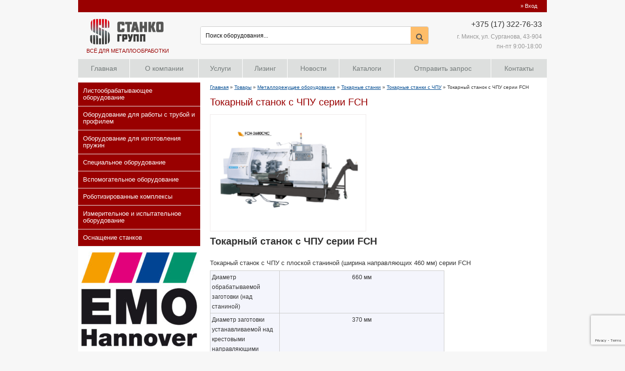

--- FILE ---
content_type: text/html; charset=UTF-8
request_url: https://stanko-group.by/katalog/oborudovanie/tokarnye-stanki/tokarnyy-stanok-s-chpu-serii-fch-3/
body_size: 35914
content:
<!DOCTYPE html><html lang="ru-RU"><head><meta http-equiv="Content-Type" content="text/html; charset=UTF-8" /><meta name="viewport" content="width=980px" /><meta name="google-site-verification" content="2IeqR-cfa87nsFknqThzb3hMvOp75CY3n9uJ3Zcc2gI" /><meta name="google-site-verification" content="Ro-Unmqd91m_XyU8V9dz5OvR-q1dKXZ4v6Hws00vozw" /><meta name='yandex-verification' content='55f92f2909b18189' /> <script src="https://ajax.googleapis.com/ajax/libs/jquery/2.1.3/jquery.min.js"></script> <script>(function(i,s,o,g,r,a,m){i['GoogleAnalyticsObject']=r;i[r]=i[r]||function(){
          (i[r].q=i[r].q||[]).push(arguments)},i[r].l=1*new Date();a=s.createElement(o),
          m=s.getElementsByTagName(o)[0];a.async=1;a.src=g;m.parentNode.insertBefore(a,m)
          })(window,document,'script','https://www.google-analytics.com/analytics.js','ga');

          ga('create', 'UA-39245138-8', 'auto');
          ga('send', 'pageview');</script> <script src='https://www.google.com/recaptcha/api.js'></script> <link type="text/css" media="all" href="https://stanko-group.by/wp-content/cache/autoptimize/css/autoptimize_2b261dd3ffed141de23112ec0a72ac99.css" rel="stylesheet" /><title>Токарный станок с ЧПУ серии FCH | Станкогрупп</title>  <script type="text/template" id="wc_psearch_tempTpl">This\'s temp Template from Predictive Search</script> <script type="text/template" id="wc_psearch_itemTpl"><div class="ajax_search_content">
	<div class="result_row">
		<span class="rs_avatar"><a href="{{= url }}"><img src="{{= image_url }}" /></a></span>
		<div class="rs_content_popup">
			<a href="{{= url }}">
				<span class="rs_name">{{= title }}</span>
				{{ if ( type == 'p_sku' ) { }}<span class="rs_sku">SKU: <strong>{{= sku }}</strong></span>{{ } }}
				{{ if ( price != null && price != '' ) { }}<span class="rs_price">Price: {{= price }}</span>{{ } }}
				{{ if ( stock != null && stock != '' ) { }}<span class="rs_stock">{{= stock }}</span>{{ } }}
				{{ if ( description != null && description != '' ) { }}<span class="rs_description">{{= description }}</span>{{ } }}
			</a>
			{{ if ( categories.length > 0 ) { }}
				<span class="rs_cat posted_in">
					Category: 
					{{ var number_cat = 0; }}
					{{ _.each( categories, function( cat_data ) { number_cat++; }}
						{{ if ( number_cat > 1 ) { }}, {{ } }}<a class="rs_cat_link" href="{{= cat_data.url }}">{{= cat_data.name }}</a>
					{{ }); }}
				</span>
			{{ } }}
		</div>
	</div>
</div></script><script type="text/template" id="wc_psearch_footerSidebarTpl"><div rel="more_result" class="more_result">
		<span>See more search results for &#039;{{= title }}&#039; in:</span>
		{{ if ( description != null && description != '' ) { }}{{= description }}{{ } }}
</div></script><script type="text/template" id="wc_psearch_footerHeaderTpl"><div rel="more_result" class="more_result">
		<span></span>
		{{ if ( description != null && description != '' ) { }}{{= description }}{{ } }}
</div></script> <meta name="robots" content="max-snippet:-1, max-image-preview:large, max-video-preview:-1"/><link rel="canonical" href="https://stanko-group.by/katalog/oborudovanie/tokarnye-stanki/tokarnyy-stanok-s-chpu-serii-fch-3/" /> <script type='application/ld+json' class='yoast-schema-graph yoast-schema-graph--main'>{"@context":"https://schema.org","@graph":[{"@type":"WebSite","@id":"https://stanko-group.by/#website","url":"https://stanko-group.by/","name":"\u0421\u0442\u0430\u043d\u043a\u043e\u0433\u0440\u0443\u043f\u043f","potentialAction":{"@type":"SearchAction","target":"https://stanko-group.by/?s={search_term_string}","query-input":"required name=search_term_string"}},{"@type":"ImageObject","@id":"https://stanko-group.by/katalog/oborudovanie/tokarnye-stanki/tokarnyy-stanok-s-chpu-serii-fch-3/#primaryimage","url":"https://stanko-group.by/wp-content/uploads/2015/09/FCH-2680CNC.png","width":675,"height":436},{"@type":"WebPage","@id":"https://stanko-group.by/katalog/oborudovanie/tokarnye-stanki/tokarnyy-stanok-s-chpu-serii-fch-3/#webpage","url":"https://stanko-group.by/katalog/oborudovanie/tokarnye-stanki/tokarnyy-stanok-s-chpu-serii-fch-3/","inLanguage":"ru-RU","name":"\u0422\u043e\u043a\u0430\u0440\u043d\u044b\u0439 \u0441\u0442\u0430\u043d\u043e\u043a \u0441 \u0427\u041f\u0423 \u0441\u0435\u0440\u0438\u0438 FCH | \u0421\u0442\u0430\u043d\u043a\u043e\u0433\u0440\u0443\u043f\u043f","isPartOf":{"@id":"https://stanko-group.by/#website"},"primaryImageOfPage":{"@id":"https://stanko-group.by/katalog/oborudovanie/tokarnye-stanki/tokarnyy-stanok-s-chpu-serii-fch-3/#primaryimage"},"datePublished":"2015-09-22T12:27:58+00:00","dateModified":"2016-12-08T20:43:59+00:00","breadcrumb":{"@id":"https://stanko-group.by/katalog/oborudovanie/tokarnye-stanki/tokarnyy-stanok-s-chpu-serii-fch-3/#breadcrumb"}},{"@type":"BreadcrumbList","@id":"https://stanko-group.by/katalog/oborudovanie/tokarnye-stanki/tokarnyy-stanok-s-chpu-serii-fch-3/#breadcrumb","itemListElement":[{"@type":"ListItem","position":1,"item":{"@type":"WebPage","@id":"https://stanko-group.by/","url":"https://stanko-group.by/","name":"\u0413\u043b\u0430\u0432\u043d\u0430\u044f"}},{"@type":"ListItem","position":2,"item":{"@type":"WebPage","@id":"https://stanko-group.by/katalog/","url":"https://stanko-group.by/katalog/","name":"\u0422\u043e\u0432\u0430\u0440\u044b"}},{"@type":"ListItem","position":3,"item":{"@type":"WebPage","@id":"https://stanko-group.by/product-category/oborudovanie/","url":"https://stanko-group.by/product-category/oborudovanie/","name":"\u041c\u0435\u0442\u0430\u043b\u043b\u043e\u0440\u0435\u0436\u0443\u0449\u0435\u0435 \u043e\u0431\u043e\u0440\u0443\u0434\u043e\u0432\u0430\u043d\u0438\u0435"}},{"@type":"ListItem","position":4,"item":{"@type":"WebPage","@id":"https://stanko-group.by/product-category/oborudovanie/tokarnye-stanki/","url":"https://stanko-group.by/product-category/oborudovanie/tokarnye-stanki/","name":"\u0422\u043e\u043a\u0430\u0440\u043d\u044b\u0435 \u0441\u0442\u0430\u043d\u043a\u0438"}},{"@type":"ListItem","position":5,"item":{"@type":"WebPage","@id":"https://stanko-group.by/product-category/oborudovanie/tokarnye-stanki/tokarnie-stanki-s-chpu/","url":"https://stanko-group.by/product-category/oborudovanie/tokarnye-stanki/tokarnie-stanki-s-chpu/","name":"\u0422\u043e\u043a\u0430\u0440\u043d\u044b\u0435 \u0441\u0442\u0430\u043d\u043a\u0438 \u0441 \u0427\u041f\u0423"}},{"@type":"ListItem","position":6,"item":{"@type":"WebPage","@id":"https://stanko-group.by/katalog/oborudovanie/tokarnye-stanki/tokarnyy-stanok-s-chpu-serii-fch-3/","url":"https://stanko-group.by/katalog/oborudovanie/tokarnye-stanki/tokarnyy-stanok-s-chpu-serii-fch-3/","name":"\u0422\u043e\u043a\u0430\u0440\u043d\u044b\u0439 \u0441\u0442\u0430\u043d\u043e\u043a \u0441 \u0427\u041f\u0423 \u0441\u0435\u0440\u0438\u0438 FCH"}}]}]}</script> <link rel='dns-prefetch' href='//www.google.com' /><link rel='dns-prefetch' href='//s.w.org' /> <script type="text/javascript">window._wpemojiSettings = {"baseUrl":"https:\/\/s.w.org\/images\/core\/emoji\/12.0.0-1\/72x72\/","ext":".png","svgUrl":"https:\/\/s.w.org\/images\/core\/emoji\/12.0.0-1\/svg\/","svgExt":".svg","source":{"concatemoji":"https:\/\/stanko-group.by\/wp-includes\/js\/wp-emoji-release.min.js?ver=5.2.21"}};
			!function(e,a,t){var n,r,o,i=a.createElement("canvas"),p=i.getContext&&i.getContext("2d");function s(e,t){var a=String.fromCharCode;p.clearRect(0,0,i.width,i.height),p.fillText(a.apply(this,e),0,0);e=i.toDataURL();return p.clearRect(0,0,i.width,i.height),p.fillText(a.apply(this,t),0,0),e===i.toDataURL()}function c(e){var t=a.createElement("script");t.src=e,t.defer=t.type="text/javascript",a.getElementsByTagName("head")[0].appendChild(t)}for(o=Array("flag","emoji"),t.supports={everything:!0,everythingExceptFlag:!0},r=0;r<o.length;r++)t.supports[o[r]]=function(e){if(!p||!p.fillText)return!1;switch(p.textBaseline="top",p.font="600 32px Arial",e){case"flag":return s([55356,56826,55356,56819],[55356,56826,8203,55356,56819])?!1:!s([55356,57332,56128,56423,56128,56418,56128,56421,56128,56430,56128,56423,56128,56447],[55356,57332,8203,56128,56423,8203,56128,56418,8203,56128,56421,8203,56128,56430,8203,56128,56423,8203,56128,56447]);case"emoji":return!s([55357,56424,55356,57342,8205,55358,56605,8205,55357,56424,55356,57340],[55357,56424,55356,57342,8203,55358,56605,8203,55357,56424,55356,57340])}return!1}(o[r]),t.supports.everything=t.supports.everything&&t.supports[o[r]],"flag"!==o[r]&&(t.supports.everythingExceptFlag=t.supports.everythingExceptFlag&&t.supports[o[r]]);t.supports.everythingExceptFlag=t.supports.everythingExceptFlag&&!t.supports.flag,t.DOMReady=!1,t.readyCallback=function(){t.DOMReady=!0},t.supports.everything||(n=function(){t.readyCallback()},a.addEventListener?(a.addEventListener("DOMContentLoaded",n,!1),e.addEventListener("load",n,!1)):(e.attachEvent("onload",n),a.attachEvent("onreadystatechange",function(){"complete"===a.readyState&&t.readyCallback()})),(n=t.source||{}).concatemoji?c(n.concatemoji):n.wpemoji&&n.twemoji&&(c(n.twemoji),c(n.wpemoji)))}(window,document,window._wpemojiSettings);</script> <link rel='stylesheet' id='wc-predictive-search-dynamic-style-css'  href='//stanko-group.by/wp-content/uploads/sass/wc_predictive_search.min.css?ver=1520436690' type='text/css' media='all' /> <script type='text/javascript' src='https://stanko-group.by/wp-includes/js/jquery/jquery.js?ver=1.12.4-wp'></script> <link rel='https://api.w.org/' href='https://stanko-group.by/wp-json/' /><link rel="alternate" type="application/json+oembed" href="https://stanko-group.by/wp-json/oembed/1.0/embed?url=https%3A%2F%2Fstanko-group.by%2Fkatalog%2Foborudovanie%2Ftokarnye-stanki%2Ftokarnyy-stanok-s-chpu-serii-fch-3%2F" /><link rel="alternate" type="text/xml+oembed" href="https://stanko-group.by/wp-json/oembed/1.0/embed?url=https%3A%2F%2Fstanko-group.by%2Fkatalog%2Foborudovanie%2Ftokarnye-stanki%2Ftokarnyy-stanok-s-chpu-serii-fch-3%2F&#038;format=xml" /><meta name="generator" content="Saphali Lite 1.8.5" /> <noscript><style>.woocommerce-product-gallery{ opacity: 1 !important; }</style></noscript><link rel="icon" href="https://stanko-group.by/wp-content/uploads/2016/12/cropped-stanko-group-1-240x240.png" sizes="32x32" /><link rel="icon" href="https://stanko-group.by/wp-content/uploads/2016/12/cropped-stanko-group-1-240x240.png" sizes="192x192" /><link rel="apple-touch-icon-precomposed" href="https://stanko-group.by/wp-content/uploads/2016/12/cropped-stanko-group-1-240x240.png" /><meta name="msapplication-TileImage" content="https://stanko-group.by/wp-content/uploads/2016/12/cropped-stanko-group-1.png" />  <script>(function(i,s,o,g,r,a,m){i['GoogleAnalyticsObject']=r;i[r]=i[r]||function(){
	(i[r].q=i[r].q||[]).push(arguments)},i[r].l=1*new Date();a=s.createElement(o),
	m=s.getElementsByTagName(o)[0];a.async=1;a.src=g;m.parentNode.insertBefore(a,m)
})(window,document,'script','https://www.google-analytics.com/analytics.js','ga');
  ga('create', 'UA-39245138-8', 'auto');
  ga('send', 'pageview');</script>  
  <script>(function(a,m,o,c,r,m){a[m]={id:"101931",hash:"2dae320ac4d4b7cc0efedaf5ff9fe8cc5d2ca546fd45e100657349e9785e8edc",locale:"ru",inline:false,setMeta:function(p){this.params=(this.params||[]).concat([p])}};a[o]=a[o]||function(){(a[o].q=a[o].q||[]).push(arguments)};var d=a.document,s=d.createElement('script');s.async=true;s.id=m+'_script';s.src='https://gso.amocrm.ru/js/button.js?1654179627';d.head&&d.head.appendChild(s)}(window,0,'amoSocialButton',0,0,'amo_social_button'));</script> </head><body><div id="top-line-wrap" class="wrap"><div id="top-line"> <a href="https://stanko-group.by/wp-login.php">&raquo; Вход</a></div></div><div id="header-outer"><div id="header"><div id="header-inner"><div class="logo"> <a href="https://stanko-group.by"> <noscript><img src="https://stanko-group.by/wp-content/themes/theme.kib-ev.by/images/logo-stanko-group.png"></noscript><img class="lazyload" src='data:image/svg+xml,%3Csvg%20xmlns=%22http://www.w3.org/2000/svg%22%20viewBox=%220%200%20%20%22%3E%3C/svg%3E' data-src="https://stanko-group.by/wp-content/themes/theme.kib-ev.by/images/logo-stanko-group.png"><p>Всё для металлообработки</p> </a></div><div class="search-panel"><div class="widget"><div class="wc_ps_container wc_ps_sidebar_container" id="wc_ps_container_2"><form
 class="wc_ps_form"
 id="wc_ps_form_2"
 autocomplete="off"
 action="//stanko-group.by/search/"
 method="get"  data-ps-id="2"
 data-ps-cat_align="left"
 data-ps-cat_max_wide="30"
 data-ps-popup_wide="input_wide"
 data-ps-widget_template="sidebar"
 > <input type="hidden" class="wc_ps_category_selector" name="cat_in" value="" ><div class="wc_ps_nav_right"><div class="wc_ps_nav_submit"> <i class="fa fa-search wc_ps_nav_submit_icon" aria-hidden="true"></i> <input data-ps-id="2" class="wc_ps_nav_submit_bt" type="button" value="Go"></div></div><div class="wc_ps_nav_fill"><div class="wc_ps_nav_field"> <input type="text" name="rs" class="wc_ps_search_keyword" id="wc_ps_search_keyword_2"
 onblur="if( this.value == '' ){ this.value = 'Поиск оборудования...'; }"
 onfocus="if( this.value == 'Поиск оборудования...' ){ this.value = ''; }"
 value="Поиск оборудования..."
 data-ps-id="2"
 data-ps-default_text="Поиск оборудования..."
 data-ps-row="13"
 data-ps-text_lenght="100" 
 data-ps-popup_search_in="{&quot;product&quot;:&quot;6&quot;,&quot;post&quot;:&quot;2&quot;,&quot;page&quot;:&quot;2&quot;}" 
 data-ps-search_in="product"
 data-ps-search_other="product,post,page" 
 data-ps-show_price="1"
 data-ps-show_in_cat="0"
 /> <i class="fa fa-circle-o-notch fa-spin fa-3x fa-fw wc_ps_searching_icon" style="display: none;"></i></div></div> <input type="hidden" name="search_in" value="product"  /> <input type="hidden" name="search_other" value="product,post,page"  /></form></div><div style="clear:both;"></div></div><div class="widget"><h3 class="hide">Специальное оборубование</h3></div></div><div class="tel"><p><span class="code">+375 (17) 322-76-33</span></p><p class="time">г. Минск, ул. Сурганова, 43-904</p><p class="time">пн-пт 9:00-18:00</p></div></div></div></div><div id="main-menu-wrap" class="wrap"><div class="menu-gorizontalnoe-menyu-container"><ul><li id="menu-item-65" class="menu-item menu-item-type-post_type menu-item-object-page menu-item-home menu-item-65"><span class="before"></span><a href="https://stanko-group.by/">Главная</a><span class="after"></span></li><li id="menu-item-81" class="menu-item menu-item-type-post_type menu-item-object-page menu-item-81"><span class="before"></span><a href="https://stanko-group.by/o-kompanii/">О компании</a><span class="after"></span></li><li id="menu-item-77" class="menu-item menu-item-type-post_type menu-item-object-page menu-item-77"><span class="before"></span><a href="https://stanko-group.by/uslugi/">Услуги</a><span class="after"></span></li><li id="menu-item-2560" class="menu-item menu-item-type-post_type menu-item-object-page menu-item-2560"><span class="before"></span><a href="https://stanko-group.by/uslugi/lizing/">Лизинг</a><span class="after"></span></li><li id="menu-item-78" class="menu-item menu-item-type-taxonomy menu-item-object-category menu-item-78"><span class="before"></span><a href="https://stanko-group.by/category/novosti-kompanii/">Новости</a><span class="after"></span></li><li id="menu-item-2336" class="menu-item menu-item-type-post_type menu-item-object-page menu-item-2336"><span class="before"></span><a href="https://stanko-group.by/skachivanie/">Каталоги</a><span class="after"></span></li><li id="menu-item-82" class="menu-item menu-item-type-post_type menu-item-object-page menu-item-82"><span class="before"></span><a href="https://stanko-group.by/otpravit-zapros/">Отправить запрос</a><span class="after"></span></li><li id="menu-item-67" class="menu-item menu-item-type-post_type menu-item-object-page menu-item-67"><span class="before"></span><a href="https://stanko-group.by/contact/">Контакты</a><span class="after"></span></li></ul></div></div><div id="content-outer"><div id="content"><div id="content-inner"><div id="sidebar-left"><div id="sidebar-left-inner"><div id="woocommerce_product_categories-2" class="widget woocommerce widget_product_categories"><h3>Категории товаров</h3><ul class="product-categories"><li class="cat-item cat-item-149 cat-parent current-cat-parent"><a href="https://stanko-group.by/product-category/oborudovanie/">Металлорежущее оборудование</a> <span class="count">(134)</span><ul class='children'><li class="cat-item cat-item-20 current-cat cat-parent"><a href="https://stanko-group.by/product-category/oborudovanie/tokarnye-stanki/">Токарные станки</a> <span class="count">(50)</span><ul class='children'><li class="cat-item cat-item-21"><a href="https://stanko-group.by/product-category/oborudovanie/tokarnye-stanki/tokarnie-stanki-s-chpu/">Токарные станки с ЧПУ</a> <span class="count">(39)</span></li><li class="cat-item cat-item-23"><a href="https://stanko-group.by/product-category/oborudovanie/tokarnye-stanki/prutkovye-avtomaty/">Автоматы продольного точения</a> <span class="count">(8)</span></li><li class="cat-item cat-item-131"><a href="https://stanko-group.by/product-category/oborudovanie/tokarnye-stanki/mnogoshpindelnye-tokarnye-stanki-metra/">Многошпиндельные токарные станки METRA</a> <span class="count">(3)</span></li></ul></li><li class="cat-item cat-item-28 cat-parent"><a href="https://stanko-group.by/product-category/oborudovanie/sverlilnye-stanki/">Сверлильные станки</a> <span class="count">(11)</span><ul class='children'><li class="cat-item cat-item-154"><a href="https://stanko-group.by/product-category/oborudovanie/sverlilnye-stanki/radialno-sverlilnie-stanki/">Радиально-сверлильные станки</a> <span class="count">(1)</span></li><li class="cat-item cat-item-155"><a href="https://stanko-group.by/product-category/oborudovanie/sverlilnye-stanki/sverlilnie-obrabativayuschie-stanki/">Сверлильные обрабатывающие центры</a> <span class="count">(5)</span></li><li class="cat-item cat-item-27"><a href="https://stanko-group.by/product-category/oborudovanie/sverlilnye-stanki/gorizontalno-rastochnye-stanki-s-chpu/">Горизонтально-расточные станки с ЧПУ</a> <span class="count">(5)</span></li></ul></li><li class="cat-item cat-item-29 cat-parent"><a href="https://stanko-group.by/product-category/oborudovanie/shlifovalnye-stanki/">Шлифовальные станки</a> <span class="count">(16)</span><ul class='children'><li class="cat-item cat-item-32"><a href="https://stanko-group.by/product-category/oborudovanie/shlifovalnye-stanki/bescentrovoe-shlifovanie/">Бесцентровое шлифование</a> <span class="count">(1)</span></li><li class="cat-item cat-item-30"><a href="https://stanko-group.by/product-category/oborudovanie/shlifovalnye-stanki/vnutrennee-shlifovanie/">Внутреннее шлифование</a> <span class="count">(1)</span></li><li class="cat-item cat-item-31"><a href="https://stanko-group.by/product-category/oborudovanie/shlifovalnye-stanki/naruzhnoe-shlifovanie/">Наружное шлифование</a> <span class="count">(1)</span></li></ul></li><li class="cat-item cat-item-34"><a href="https://stanko-group.by/product-category/oborudovanie/prochie/">Полировальные станки</a> <span class="count">(1)</span></li><li class="cat-item cat-item-35"><a href="https://stanko-group.by/product-category/oborudovanie/zatochnye-stanki/">Заточные станки</a> <span class="count">(11)</span></li><li class="cat-item cat-item-126 cat-parent"><a href="https://stanko-group.by/product-category/oborudovanie/zuboshlifovalnie-stanki/">Зубо/резьбо обрабатывающие станки</a> <span class="count">(24)</span><ul class='children'><li class="cat-item cat-item-127"><a href="https://stanko-group.by/product-category/oborudovanie/zuboshlifovalnie-stanki/rezboshlifovalnie-stanki/">Резьбошлифование</a> <span class="count">(1)</span></li><li class="cat-item cat-item-89"><a href="https://stanko-group.by/product-category/oborudovanie/zuboshlifovalnie-stanki/zubofrezernie-stanki-s-chpu/">Зубофрезерные станки с ЧПУ</a> <span class="count">(4)</span></li><li class="cat-item cat-item-38"><a href="https://stanko-group.by/product-category/oborudovanie/zuboshlifovalnie-stanki/rezbonakatnye-stanki/">Резьбонакатные/прикатные станки</a> <span class="count">(17)</span></li></ul></li><li class="cat-item cat-item-24 cat-parent"><a href="https://stanko-group.by/product-category/oborudovanie/frezernye-stanki/">Фрезерные станки</a> <span class="count">(31)</span><ul class='children'><li class="cat-item cat-item-26"><a href="https://stanko-group.by/product-category/oborudovanie/frezernye-stanki/obrabatyvayushhie-centry-frezernye-stanki/">Горизонтальные обрабатывающие центры</a> <span class="count">(1)</span></li><li class="cat-item cat-item-152"><a href="https://stanko-group.by/product-category/oborudovanie/frezernye-stanki/vertikalnie-obrabativayuschie-centri/">Вертикальные обрабатывающие центры</a> <span class="count">(17)</span></li><li class="cat-item cat-item-164"><a href="https://stanko-group.by/product-category/oborudovanie/frezernye-stanki/portalnye-obrabatyvayushhie-centry/">Портальные обрабатывающие центры</a> <span class="count">(11)</span></li></ul></li><li class="cat-item cat-item-165"><a href="https://stanko-group.by/product-category/oborudovanie/dolbezhnoprotyazhnoe-oborudovanie/">Долбежно/протяжное оборудование</a> <span class="count">(3)</span></li></ul></li><li class="cat-item cat-item-39 cat-parent"><a href="https://stanko-group.by/product-category/stanki-dlya-obrabotki-lista/">Листообрабатывающее оборудование</a> <span class="count">(47)</span><ul class='children'><li class="cat-item cat-item-186 cat-parent"><a href="https://stanko-group.by/product-category/stanki-dlya-obrabotki-lista/gibka-lista/">Листогибочное оборудование</a> <span class="count">(10)</span><ul class='children'><li class="cat-item cat-item-40"><a href="https://stanko-group.by/product-category/stanki-dlya-obrabotki-lista/gibka-lista/listogibochnye-s-chpu/">Листогибочные станки с ЧПУ</a> <span class="count">(5)</span></li><li class="cat-item cat-item-124"><a href="https://stanko-group.by/product-category/stanki-dlya-obrabotki-lista/gibka-lista/gibochnye-stanki-s-povorotnoy-balkoy/">Гибочные станки (с поворотной балкой)</a> <span class="count">(4)</span></li><li class="cat-item cat-item-132"><a href="https://stanko-group.by/product-category/stanki-dlya-obrabotki-lista/gibka-lista/valcevye-listogiby/">Вальцевые листогибы</a> <span class="count">(2)</span></li></ul></li><li class="cat-item cat-item-169 cat-parent"><a href="https://stanko-group.by/product-category/stanki-dlya-obrabotki-lista/rezkaprobivka-lista/">Оборудование для пробивки и раскроя листа</a> <span class="count">(20)</span><ul class='children'><li class="cat-item cat-item-157"><a href="https://stanko-group.by/product-category/stanki-dlya-obrabotki-lista/rezkaprobivka-lista/ustanovki-lazernoy-rezki/">Установки лазерной резки</a> <span class="count">(11)</span></li><li class="cat-item cat-item-83"><a href="https://stanko-group.by/product-category/stanki-dlya-obrabotki-lista/rezkaprobivka-lista/plazmennoy-rezki/">Установки плазменной резки</a> <span class="count">(1)</span></li><li class="cat-item cat-item-41"><a href="https://stanko-group.by/product-category/stanki-dlya-obrabotki-lista/rezkaprobivka-lista/koordinatno-probivnye/">Координатно-пробивные прессы</a> <span class="count">(4)</span></li><li class="cat-item cat-item-42"><a href="https://stanko-group.by/product-category/stanki-dlya-obrabotki-lista/rezkaprobivka-lista/nozhnicy-gilotinnye/">Ножницы гильотинные</a> <span class="count">(1)</span></li><li class="cat-item cat-item-84"><a href="https://stanko-group.by/product-category/stanki-dlya-obrabotki-lista/rezkaprobivka-lista/visokoproizvoditelnie-kombinirovannie-mashiny/">Высокопроизводительные комбинированные машины</a> <span class="count">(2)</span></li></ul></li><li class="cat-item cat-item-146"><a href="https://stanko-group.by/product-category/stanki-dlya-obrabotki-lista/stanki-obrabotki-tokoprovodyaschih-shin/">Станки обработки токопроводящих шин</a> <span class="count">(2)</span></li><li class="cat-item cat-item-121"><a href="https://stanko-group.by/product-category/stanki-dlya-obrabotki-lista/ustanovki-pravki-lista/">Установки правки листа</a> <span class="count">(3)</span></li><li class="cat-item cat-item-122"><a href="https://stanko-group.by/product-category/stanki-dlya-obrabotki-lista/ustanovki-dlya-snyatiya-zausencev/">Установки для снятия заусенцев</a> <span class="count">(4)</span></li><li class="cat-item cat-item-88"><a href="https://stanko-group.by/product-category/stanki-dlya-obrabotki-lista/uglovirubnie-mashini/">Угловырубные машины</a> <span class="count">(1)</span></li><li class="cat-item cat-item-162"><a href="https://stanko-group.by/product-category/stanki-dlya-obrabotki-lista/presso-shtampovoe-oborudovanie/">Прессо-штамповое оборудование</a> <span class="count">(7)</span></li></ul></li><li class="cat-item cat-item-107 cat-parent"><a href="https://stanko-group.by/product-category/stanki-trubogiby/">Оборудование для работы с трубой и профилем</a> <span class="count">(29)</span><ul class='children'><li class="cat-item cat-item-144"><a href="https://stanko-group.by/product-category/stanki-trubogiby/profeligiby/">Профилегибочные станки</a> <span class="count">(3)</span></li><li class="cat-item cat-item-111"><a href="https://stanko-group.by/product-category/stanki-trubogiby/trubogiby-s-ruchnym-upravleniem/">Трубогибочные станки</a> <span class="count">(7)</span></li><li class="cat-item cat-item-114"><a href="https://stanko-group.by/product-category/stanki-trubogiby/stanki-dlya-formirovaniya-koncov-trub/">Станки для формовки концов труб</a> <span class="count">(6)</span></li><li class="cat-item cat-item-115"><a href="https://stanko-group.by/product-category/stanki-trubogiby/stanki-dlya-profilirovaniya-trub/">Станки для профилирования труб</a> <span class="count">(3)</span></li><li class="cat-item cat-item-156"><a href="https://stanko-group.by/product-category/stanki-trubogiby/oborudovanie-dlya-pravki-i-gibki-profi/">Оборудование для правки и гибки профиля</a> <span class="count">(10)</span></li></ul></li><li class="cat-item cat-item-90 cat-parent"><a href="https://stanko-group.by/product-category/spring-machines/">Оборудование для изготовления пружин</a> <span class="count">(71)</span><ul class='children'><li class="cat-item cat-item-96 cat-parent"><a href="https://stanko-group.by/product-category/spring-machines/stanki-multiformeri/">Станки-мультиформеры</a> <span class="count">(12)</span><ul class='children'><li class="cat-item cat-item-92"><a href="https://stanko-group.by/product-category/spring-machines/stanki-multiformeri/stanki-multiformery-s-chpu/">Станки-мультиформеры с ЧПУ</a> <span class="count">(4)</span></li><li class="cat-item cat-item-94"><a href="https://stanko-group.by/product-category/spring-machines/stanki-multiformeri/bez-kulachkovoe-ispolnenie/">Беcкулачковое исполнение</a> <span class="count">(3)</span></li><li class="cat-item cat-item-93"><a href="https://stanko-group.by/product-category/spring-machines/stanki-multiformeri/raznye/">Станки-мультиформеры прочие</a> <span class="count">(5)</span></li></ul></li><li class="cat-item cat-item-98 cat-parent"><a href="https://stanko-group.by/product-category/spring-machines/pruzhino-navivochnye-stanki/">Пружино-навивочные станки</a> <span class="count">(26)</span><ul class='children'><li class="cat-item cat-item-99"><a href="https://stanko-group.by/product-category/spring-machines/pruzhino-navivochnye-stanki/diametr-provoloki-3-0-mm/">Диаметр проволоки&lt; 3.0 мм</a> <span class="count">(6)</span></li><li class="cat-item cat-item-100"><a href="https://stanko-group.by/product-category/spring-machines/pruzhino-navivochnye-stanki/diametr-provoloki-3-8-mm/">Диаметр проволоки 3-8 мм</a> <span class="count">(10)</span></li><li class="cat-item cat-item-101"><a href="https://stanko-group.by/product-category/spring-machines/pruzhino-navivochnye-stanki/diametr-provoloki-8-mm/">Диаметр проволоки&gt; 8 мм</a> <span class="count">(4)</span></li><li class="cat-item cat-item-102"><a href="https://stanko-group.by/product-category/spring-machines/pruzhino-navivochnye-stanki/raznye-pruzhino-navivochnye-stanki/">Прочие</a> <span class="count">(6)</span></li></ul></li><li class="cat-item cat-item-103"><a href="https://stanko-group.by/product-category/spring-machines/pruzhino-navivochnyy-stanok-dlya-izgoto/">Cтанки для формовки пружин из проволоки и ленты</a> <span class="count">(12)</span></li><li class="cat-item cat-item-105"><a href="https://stanko-group.by/product-category/spring-machines/stanki-dlya-izgotovleniya-pruzhin-dlya-ma/">Станки для изготовления пружин для манжет</a> <span class="count">(7)</span></li><li class="cat-item cat-item-106"><a href="https://stanko-group.by/product-category/spring-machines/stanki-dlya-gibki-provoloki/">Станки для гибки проволоки</a> <span class="count">(2)</span></li><li class="cat-item cat-item-158 cat-parent"><a href="https://stanko-group.by/product-category/spring-machines/oborudovanie-dlya-shlifovaniya-torcev-p/">Оборудование для шлифования торцев пружин</a> <span class="count">(12)</span><ul class='children'><li class="cat-item cat-item-159"><a href="https://stanko-group.by/product-category/spring-machines/oborudovanie-dlya-shlifovaniya-torcev-p/s-nizhney-podachey/">Вертикального типа</a> <span class="count">(10)</span></li><li class="cat-item cat-item-160"><a href="https://stanko-group.by/product-category/spring-machines/oborudovanie-dlya-shlifovaniya-torcev-p/vertikalnogo-tipa/">Горизонтального типа</a> <span class="count">(2)</span></li></ul></li></ul></li><li class="cat-item cat-item-199 cat-parent"><a href="https://stanko-group.by/product-category/specialnoe-oborudovanie/">Специальное оборудование</a> <span class="count">(5)</span><ul class='children'><li class="cat-item cat-item-176"><a href="https://stanko-group.by/product-category/specialnoe-oborudovanie/specialnye-frezernye-stanki/">Специальные фрезерные станки</a> <span class="count">(2)</span></li><li class="cat-item cat-item-183"><a href="https://stanko-group.by/product-category/specialnoe-oborudovanie/ustanovki-dlya-raskrytiya-shtampov/">Установки для раскрытия штампов</a> <span class="count">(3)</span></li></ul></li><li class="cat-item cat-item-187 cat-parent"><a href="https://stanko-group.by/product-category/vspomogatelnoe-oborudovanie-2/">Вспомогательное оборудование</a> <span class="count">(14)</span><ul class='children'><li class="cat-item cat-item-185"><a href="https://stanko-group.by/product-category/vspomogatelnoe-oborudovanie-2/zachistnoe-vspomogatelnoe-oborudova/">Зачистное оборудование</a> <span class="count">(14)</span></li></ul></li><li class="cat-item cat-item-161"><a href="https://stanko-group.by/product-category/robotizirovanie_kompleksi/">Роботизированные комплексы</a> <span class="count">(4)</span></li><li class="cat-item cat-item-150 cat-parent"><a href="https://stanko-group.by/product-category/izmeritelnoe-oborudovanie/">Измерительное и испытательное оборудование</a> <span class="count">(38)</span><ul class='children'><li class="cat-item cat-item-179"><a href="https://stanko-group.by/product-category/izmeritelnoe-oborudovanie/zuboizmeritelnye-kompleksy-i-siste/">Зубоизмерительные комплексы и системы</a> <span class="count">(1)</span></li><li class="cat-item cat-item-178"><a href="https://stanko-group.by/product-category/izmeritelnoe-oborudovanie/opticheskie-izmeritelnye-sistemy/">Оптические измерительные системы</a> <span class="count">(4)</span></li><li class="cat-item cat-item-177"><a href="https://stanko-group.by/product-category/izmeritelnoe-oborudovanie/pribory-dlya-izmereniya-profilya-i-otklo/">Приборы для измерения профиля, шероховасти и отклонений формы поверхности</a> <span class="count">(4)</span></li><li class="cat-item cat-item-181"><a href="https://stanko-group.by/product-category/izmeritelnoe-oborudovanie/pribory-dlya-izmereniya-tverdosti/">Приборы для измерения твердости</a> <span class="count">(1)</span></li><li class="cat-item cat-item-180"><a href="https://stanko-group.by/product-category/izmeritelnoe-oborudovanie/specializirovannye-izmeritelnye-pr/">Специализированные измерительные приборы</a> <span class="count">(1)</span></li><li class="cat-item cat-item-175"><a href="https://stanko-group.by/product-category/izmeritelnoe-oborudovanie/universalnyy-izmeritelnyy-instrum/">Универсальный измерительный инструмент</a> <span class="count">(8)</span></li><li class="cat-item cat-item-44 cat-parent"><a href="https://stanko-group.by/product-category/izmeritelnoe-oborudovanie/izmeritelnye-mashiny/">Координатно-измерительные машины</a> <span class="count">(11)</span><ul class='children'><li class="cat-item cat-item-119"><a href="https://stanko-group.by/product-category/izmeritelnoe-oborudovanie/izmeritelnye-mashiny/krupnogabaritnie/">Крупногабаритные</a> <span class="count">(2)</span></li><li class="cat-item cat-item-120"><a href="https://stanko-group.by/product-category/izmeritelnoe-oborudovanie/izmeritelnye-mashiny/mobilnie-izmeritelnie-ruki/">Мобильные (измерительные руки)</a> <span class="count">(1)</span></li><li class="cat-item cat-item-118"><a href="https://stanko-group.by/product-category/izmeritelnoe-oborudovanie/izmeritelnye-mashiny/multisensornie/">Мультисенсорные</a> <span class="count">(1)</span></li><li class="cat-item cat-item-117"><a href="https://stanko-group.by/product-category/izmeritelnoe-oborudovanie/izmeritelnye-mashiny/portalnie/">Портальные</a> <span class="count">(4)</span></li><li class="cat-item cat-item-116"><a href="https://stanko-group.by/product-category/izmeritelnoe-oborudovanie/izmeritelnye-mashiny/cehovie/">Цеховые</a> <span class="count">(3)</span></li></ul></li><li class="cat-item cat-item-125"><a href="https://stanko-group.by/product-category/izmeritelnoe-oborudovanie/lazernaya-izmeritelnaya-technika/">Лазерное измерительное оборудование</a> <span class="count">(4)</span></li><li class="cat-item cat-item-133"><a href="https://stanko-group.by/product-category/izmeritelnoe-oborudovanie/vibroakysticheskie-izmereniya/">Виброакустическое измерительное оборудование</a> <span class="count">(2)</span></li><li class="cat-item cat-item-134"><a href="https://stanko-group.by/product-category/izmeritelnoe-oborudovanie/nanometrologia/">Средства измерений в нанометровом диапазоне</a> <span class="count">(2)</span></li></ul></li><li class="cat-item cat-item-153 cat-parent"><a href="https://stanko-group.by/product-category/osnashhenie-stankov/">Оснащение станков</a> <span class="count">(67)</span><ul class='children'><li class="cat-item cat-item-45 cat-parent"><a href="https://stanko-group.by/product-category/osnashhenie-stankov/osnastka-i-instrument/">Оснастка и инструмент</a> <span class="count">(35)</span><ul class='children'><li class="cat-item cat-item-46 cat-parent"><a href="https://stanko-group.by/product-category/osnashhenie-stankov/osnastka-i-instrument/tokarnaya-osnastka/">Токарная оснастка</a> <span class="count">(6)</span><ul class='children'><li class="cat-item cat-item-137"><a href="https://stanko-group.by/product-category/osnashhenie-stankov/osnastka-i-instrument/tokarnaya-osnastka/patrony/">Патроны</a> <span class="count">(1)</span></li><li class="cat-item cat-item-139"><a href="https://stanko-group.by/product-category/osnashhenie-stankov/osnastka-i-instrument/tokarnaya-osnastka/vrashhayushhiesya-centry/">Вращающиеся центры</a> <span class="count">(1)</span></li><li class="cat-item cat-item-140"><a href="https://stanko-group.by/product-category/osnashhenie-stankov/osnastka-i-instrument/tokarnaya-osnastka/zazhimnye-opravki/">Аксессуары</a> <span class="count">(1)</span></li><li class="cat-item cat-item-141"><a href="https://stanko-group.by/product-category/osnashhenie-stankov/osnastka-i-instrument/tokarnaya-osnastka/lyunety/">Люнеты</a> <span class="count">(1)</span></li><li class="cat-item cat-item-143"><a href="https://stanko-group.by/product-category/osnashhenie-stankov/osnastka-i-instrument/tokarnaya-osnastka/rezcederzhateli/">Резцедержатели</a> <span class="count">(1)</span></li><li class="cat-item cat-item-142"><a href="https://stanko-group.by/product-category/osnashhenie-stankov/osnastka-i-instrument/tokarnaya-osnastka/privodnye-bloki/">Приводные блоки</a> <span class="count">(1)</span></li></ul></li><li class="cat-item cat-item-47"><a href="https://stanko-group.by/product-category/osnashhenie-stankov/osnastka-i-instrument/frezernaya-osnastka/">Фрезерная оснастка</a> <span class="count">(4)</span></li><li class="cat-item cat-item-51 cat-parent"><a href="https://stanko-group.by/product-category/osnashhenie-stankov/osnastka-i-instrument/abrazivniy-instrument/">Абразивный инструмент</a> <span class="count">(4)</span><ul class='children'><li class="cat-item cat-item-129"><a href="https://stanko-group.by/product-category/osnashhenie-stankov/osnastka-i-instrument/abrazivniy-instrument/golovki-shlifovalnie/">Головки шлифовальные</a> <span class="count">(1)</span></li><li class="cat-item cat-item-128"><a href="https://stanko-group.by/product-category/osnashhenie-stankov/osnastka-i-instrument/abrazivniy-instrument/krugi-shlifovalnie/">Круги шлифовальные</a> <span class="count">(1)</span></li><li class="cat-item cat-item-130"><a href="https://stanko-group.by/product-category/osnashhenie-stankov/osnastka-i-instrument/abrazivniy-instrument/bruski-shlifovalnie/">Бруски шлифовальные</a> <span class="count">(1)</span></li></ul></li><li class="cat-item cat-item-104"><a href="https://stanko-group.by/product-category/osnashhenie-stankov/osnastka-i-instrument/roliki-rezbonakatnye/">Ролики резьбонакатные</a> <span class="count">(1)</span></li><li class="cat-item cat-item-49"><a href="https://stanko-group.by/product-category/osnashhenie-stankov/osnastka-i-instrument/gibochnaya-osnastka-matricy-i-puansony/">Гибочная оснастка (матрицы и пуансоны)</a> <span class="count">(4)</span></li><li class="cat-item cat-item-50"><a href="https://stanko-group.by/product-category/osnashhenie-stankov/osnastka-i-instrument/probivochnaya-osnastka/">Пробивочная оснастка</a> <span class="count">(1)</span></li><li class="cat-item cat-item-48"><a href="https://stanko-group.by/product-category/osnashhenie-stankov/osnastka-i-instrument/zazhimnye-yelementy/">Зажимные элементы</a> <span class="count">(0)</span></li><li class="cat-item cat-item-54"><a href="https://stanko-group.by/product-category/osnashhenie-stankov/osnastka-i-instrument/instrument-dlya-zuboobrabotki/">Инструмент для зубообработки</a> <span class="count">(3)</span></li><li class="cat-item cat-item-55"><a href="https://stanko-group.by/product-category/osnashhenie-stankov/osnastka-i-instrument/protyazhki/">Протяжки</a> <span class="count">(3)</span></li><li class="cat-item cat-item-56"><a href="https://stanko-group.by/product-category/osnashhenie-stankov/osnastka-i-instrument/specialnyy-instrument/">Металлорежущий инструмент</a> <span class="count">(9)</span></li></ul></li><li class="cat-item cat-item-57 cat-parent"><a href="https://stanko-group.by/product-category/osnashhenie-stankov/smazochno-okhlazhdayushhie-zhidkosti/">Смазочно-охлаждающие жидкости</a> <span class="count">(30)</span><ul class='children'><li class="cat-item cat-item-58"><a href="https://stanko-group.by/product-category/osnashhenie-stankov/smazochno-okhlazhdayushhie-zhidkosti/vodorastvorimye-sozh/">Водорастворимые СОЖ</a> <span class="count">(9)</span></li><li class="cat-item cat-item-59"><a href="https://stanko-group.by/product-category/osnashhenie-stankov/smazochno-okhlazhdayushhie-zhidkosti/maslenye-sozh/">Маслянные СОЖ</a> <span class="count">(12)</span></li><li class="cat-item cat-item-62"><a href="https://stanko-group.by/product-category/osnashhenie-stankov/smazochno-okhlazhdayushhie-zhidkosti/produkty-dlya-servisa-sozh/">Продукты для сервиса СОЖ</a> <span class="count">(4)</span></li><li class="cat-item cat-item-60"><a href="https://stanko-group.by/product-category/osnashhenie-stankov/smazochno-okhlazhdayushhie-zhidkosti/smazochnye-i-gidravlicheskie-masla/">Смазочные и гидравлические масла</a> <span class="count">(5)</span></li></ul></li><li class="cat-item cat-item-63 cat-parent"><a href="https://stanko-group.by/product-category/osnashhenie-stankov/komplektuyushhie-i-zapasnye-chasti/">Комплектующие и запасные части</a> <span class="count">(2)</span><ul class='children'><li class="cat-item cat-item-64"><a href="https://stanko-group.by/product-category/osnashhenie-stankov/komplektuyushhie-i-zapasnye-chasti/zapasnye-chasti/">Запасные части</a> <span class="count">(1)</span></li><li class="cat-item cat-item-65"><a href="https://stanko-group.by/product-category/osnashhenie-stankov/komplektuyushhie-i-zapasnye-chasti/raskhodnye-materialy/">Расходные материалы</a> <span class="count">(1)</span></li></ul></li></ul></li><li class="cat-item cat-item-148 cat-parent"><a href="https://stanko-group.by/product-category/nash-sklad/">Наш склад</a> <span class="count">(57)</span><ul class='children'><li class="cat-item cat-item-19 cat-parent"><a href="https://stanko-group.by/product-category/nash-sklad/stanki-so-sklada/">Станки со склада</a> <span class="count">(53)</span><ul class='children'><li class="cat-item cat-item-74"><a href="https://stanko-group.by/product-category/nash-sklad/stanki-so-sklada/tokarnoe-oborudovanie/">Токарное оборудование</a> <span class="count">(18)</span></li><li class="cat-item cat-item-72"><a href="https://stanko-group.by/product-category/nash-sklad/stanki-so-sklada/frezernoe-oborudovanie/">Фрезерное оборудование</a> <span class="count">(18)</span></li><li class="cat-item cat-item-70"><a href="https://stanko-group.by/product-category/nash-sklad/stanki-so-sklada/probivnie-pressi/">Пробивные прессы</a> <span class="count">(7)</span></li><li class="cat-item cat-item-73"><a href="https://stanko-group.by/product-category/nash-sklad/stanki-so-sklada/ustanovki-dlya-lazernoi-rezki/">Установки для лазерной резки</a> <span class="count">(5)</span></li><li class="cat-item cat-item-71"><a href="https://stanko-group.by/product-category/nash-sklad/stanki-so-sklada/obrabativayuschie-centri/">Обрабатывающие центры</a> <span class="count">(3)</span></li><li class="cat-item cat-item-97"><a href="https://stanko-group.by/product-category/nash-sklad/stanki-so-sklada/shlifovalnoe-oborudovanie/">Шлифовальное оборудование</a> <span class="count">(1)</span></li></ul></li><li class="cat-item cat-item-81"><a href="https://stanko-group.by/product-category/nash-sklad/komplektuyuschie-i-instrument/">Комплектующие и инструмент со склада</a> <span class="count">(4)</span></li></ul></li></ul></div><div id="widget_sp_image-4" class="widget widget_sp_image"><a href="https://stanko-group.by/emo-hannover-2019-umnye-tekhnologii-v-osnove-zavtra/" target="_self" class="widget_sp_image-image-link"><noscript><img width="240" height="240" class="attachment-medium aligncenter" style="max-width: 100%;" srcset="https://stanko-group.by/wp-content/uploads/2019/08/Logo-EMO-2019-240x240.jpg 240w, https://stanko-group.by/wp-content/uploads/2019/08/Logo-EMO-2019-120x120.jpg 120w, https://stanko-group.by/wp-content/uploads/2019/08/Logo-EMO-2019-768x769.jpg 768w, https://stanko-group.by/wp-content/uploads/2019/08/Logo-EMO-2019-599x600.jpg 599w, https://stanko-group.by/wp-content/uploads/2019/08/Logo-EMO-2019-400x401.jpg 400w, https://stanko-group.by/wp-content/uploads/2019/08/Logo-EMO-2019-100x100.jpg 100w, https://stanko-group.by/wp-content/uploads/2019/08/Logo-EMO-2019.jpg 780w" sizes="(max-width: 240px) 100vw, 240px" src="https://stanko-group.by/wp-content/uploads/2019/08/Logo-EMO-2019-240x240.jpg" /></noscript><img width="240" height="240" class="lazyload attachment-medium aligncenter" style="max-width: 100%;" data-srcset="https://stanko-group.by/wp-content/uploads/2019/08/Logo-EMO-2019-240x240.jpg 240w, https://stanko-group.by/wp-content/uploads/2019/08/Logo-EMO-2019-120x120.jpg 120w, https://stanko-group.by/wp-content/uploads/2019/08/Logo-EMO-2019-768x769.jpg 768w, https://stanko-group.by/wp-content/uploads/2019/08/Logo-EMO-2019-599x600.jpg 599w, https://stanko-group.by/wp-content/uploads/2019/08/Logo-EMO-2019-400x401.jpg 400w, https://stanko-group.by/wp-content/uploads/2019/08/Logo-EMO-2019-100x100.jpg 100w, https://stanko-group.by/wp-content/uploads/2019/08/Logo-EMO-2019.jpg 780w" data-sizes="(max-width: 240px) 100vw, 240px" src='data:image/svg+xml,%3Csvg%20xmlns=%22http://www.w3.org/2000/svg%22%20viewBox=%220%200%20240%20240%22%3E%3C/svg%3E' data-src="https://stanko-group.by/wp-content/uploads/2019/08/Logo-EMO-2019-240x240.jpg" /></a></div><div id="widget_sp_image-3" class="widget widget_sp_image"><a href="http://osnastka.shop" target="_blank" class="widget_sp_image-image-link" title="Каталог osnastka.shop"><noscript><img width="248" height="250" alt="Каталог osnastka.shop" class="attachment-full" style="max-width: 100%;" src="https://stanko-group.by/wp-content/uploads/2019/06/OsnastkaShop_250x250-2_min.gif" /></noscript><img width="248" height="250" alt="Каталог osnastka.shop" class="lazyload attachment-full" style="max-width: 100%;" src='data:image/svg+xml,%3Csvg%20xmlns=%22http://www.w3.org/2000/svg%22%20viewBox=%220%200%20248%20250%22%3E%3C/svg%3E' data-src="https://stanko-group.by/wp-content/uploads/2019/06/OsnastkaShop_250x250-2_min.gif" /></a></div></div></div><div id="main-outer"><div id="main"><div id="main-inner"><div class="breadcrumbs"><span><span><a href="https://stanko-group.by/" >Главная</a> » <span><a href="https://stanko-group.by/katalog/" >Товары</a> » <span><a href="https://stanko-group.by/product-category/oborudovanie/" >Металлорежущее оборудование</a> » <span><a href="https://stanko-group.by/product-category/oborudovanie/tokarnye-stanki/" >Токарные станки</a> » <span><a href="https://stanko-group.by/product-category/oborudovanie/tokarnye-stanki/tokarnie-stanki-s-chpu/" >Токарные станки с ЧПУ</a> » <span class="breadcrumb_last" aria-current="page">Токарный станок с ЧПУ серии FCH</span></span></span></span></span></span></span></div><div id="post-588" class="post-588 product type-product status-publish has-post-thumbnail product_cat-tokarnye-stanki product_cat-tokarnie-stanki-s-chpu first instock shipping-taxable product-type-simple"><h1 class="page-title">Токарный станок с ЧПУ серии FCH</h1><div class="woocommerce-notices-wrapper"></div><div id="product-588" class="product type-product post-588 status-publish instock product_cat-tokarnye-stanki product_cat-tokarnie-stanki-s-chpu has-post-thumbnail shipping-taxable product-type-simple"><div class="woocommerce-product-gallery woocommerce-product-gallery--with-images woocommerce-product-gallery--columns-4 images" data-columns="4" style="opacity: 0; transition: opacity .25s ease-in-out;"><figure class="woocommerce-product-gallery__wrapper"><div data-thumb="https://stanko-group.by/wp-content/uploads/2015/09/FCH-2680CNC-100x100.png" class="woocommerce-product-gallery__image" data-rel="prettyPhoto"><a href="https://stanko-group.by/wp-content/uploads/2015/09/FCH-2680CNC.png" data-rel="prettyPhoto"><img width="320" height="207" src="https://stanko-group.by/wp-content/uploads/2015/09/FCH-2680CNC.png" class="attachment-320x240-no-crop size-320x240-no-crop wp-post-image" alt="" title="" data-src="https://stanko-group.by/wp-content/uploads/2015/09/FCH-2680CNC.png" data-large_image="https://stanko-group.by/wp-content/uploads/2015/09/FCH-2680CNC.png" data-large_image_width="675" data-large_image_height="436" srcset="https://stanko-group.by/wp-content/uploads/2015/09/FCH-2680CNC.png 675w, https://stanko-group.by/wp-content/uploads/2015/09/FCH-2680CNC-320x207.png 320w" sizes="(max-width: 320px) 100vw, 320px" / data-rel="prettyPhoto"></a data-rel="prettyPhoto"></div data-rel="prettyPhoto"></figure></div><div class="summary entry-summary"><h1 class="product_title entry-title">Токарный станок с ЧПУ серии FCH</h1><p class="price"></p><div class="woocommerce-product-details__short-description"><p>Токарный станок с ЧПУ с плоской станиной (ширина направляющих 460 мм) серии FCH</p><table style="width: 480px;"><tbody><tr><td width="142">Диаметр обрабатываемой заготовки (над станиной)</td><td style="text-align: center;" colspan="5" width="603">660 мм</td></tr><tr><td width="142">Диаметр заготовки устанавливаемой над крестовыми направляющими</td><td style="text-align: center;" colspan="5" width="603">370 мм</td></tr><tr><td width="142">Расстояние между центрами</td><td style="text-align: center;" colspan="5" width="118">1155 /1655 /2155 /3435 /4385 мм</td></tr></tbody></table></div><div class="product_meta"> <span class="posted_in">Категории: <a href="https://stanko-group.by/product-category/oborudovanie/tokarnye-stanki/" rel="tag">Токарные станки</a>, <a href="https://stanko-group.by/product-category/oborudovanie/tokarnye-stanki/tokarnie-stanki-s-chpu/" rel="tag">Токарные станки с ЧПУ</a></span></div></div><div class="woocommerce-tabs wc-tabs-wrapper"><ul class="tabs wc-tabs" role="tablist"><li class="description_tab" id="tab-title-description" role="tab" aria-controls="tab-description"> <a href="#tab-description">Описание</a></li><li class="zapros_tab" id="tab-title-zapros" role="tab" aria-controls="tab-zapros"> <a href="#tab-zapros">Отправить запрос</a></li></ul><div class="woocommerce-Tabs-panel woocommerce-Tabs-panel--description panel entry-content wc-tab" id="tab-description" role="tabpanel" aria-labelledby="tab-title-description"><h2>Описание</h2><table><tbody><tr><td width="142">Характеристики</td><td style="text-align: center;" width="118">FCH-2640CNC</td><td style="text-align: center;" width="118">FCH-2660CNC</td><td style="text-align: center;" width="118">FCH-2680CNC</td><td style="text-align: center;" width="130">FCH-26120CNC</td><td style="text-align: center;" width="118">FCH-26160CNC</td></tr><tr><td width="142">Диаметр обрабатываемой заготовки (над станиной)</td><td style="text-align: center;" colspan="5" width="603">660 мм</td></tr><tr><td width="142">Диаметр заготовки устанавливаемой над крестовыми направляющими</td><td style="text-align: center;" colspan="5" width="603">370 мм</td></tr><tr><td width="142">Расстояние между центрами</td><td style="text-align: center;" width="118">1155 мм</td><td style="text-align: center;" width="118">1655 мм</td><td style="text-align: center;" width="118">2155 мм</td><td style="text-align: center;" width="130">3435 мм</td><td style="text-align: center;" width="118">4385 мм</td></tr><tr><td width="142">Мощность шпинделя</td><td style="text-align: center;" colspan="5" width="603">Alpha P40i (30 / 25 Л.С.)</td></tr><tr><td width="142">Проходной диаметр шпинделя/ конец / частота вращения</td><td style="text-align: center;" colspan="5" width="603">120 мм/A2-11,6 ~1600 об/мин ; 186 мм/A2-15, 3~1000 об/мин</td></tr><tr><td width="142">Револьверная голова</td><td style="text-align: center;" colspan="5" width="603">8-ми позиционная, OD инструмент &#8212; 25 x 25 мм, ID инструмент &#8212; Ø 40 мм</td></tr></tbody></table></div><div class="woocommerce-Tabs-panel woocommerce-Tabs-panel--zapros panel entry-content wc-tab" id="tab-zapros" role="tabpanel" aria-labelledby="tab-title-zapros"><h2>Форма запроса</h2><div role="form" class="wpcf7" id="wpcf7-f1980-p588-o1" lang="ru-RU" dir="ltr"><div class="screen-reader-response"></div><form action="/katalog/oborudovanie/tokarnye-stanki/tokarnyy-stanok-s-chpu-serii-fch-3/#wpcf7-f1980-p588-o1" method="post" class="wpcf7-form" enctype="multipart/form-data" novalidate="novalidate"><div style="display: none;"> <input type="hidden" name="_wpcf7" value="1980" /> <input type="hidden" name="_wpcf7_version" value="5.1.4" /> <input type="hidden" name="_wpcf7_locale" value="ru_RU" /> <input type="hidden" name="_wpcf7_unit_tag" value="wpcf7-f1980-p588-o1" /> <input type="hidden" name="_wpcf7_container_post" value="588" /> <input type="hidden" name="g-recaptcha-response" value="" /></div><p class="hide">Тема<br /> <span class="wpcf7-form-control-wrap your-subject"><input type="text" name="your-subject" value="" size="40" class="wpcf7-form-control wpcf7-text" aria-invalid="false" /></span></p><p>ФИО (обязательно)<br /> <span class="wpcf7-form-control-wrap your-name"><input type="text" name="your-name" value="" size="40" class="wpcf7-form-control wpcf7-text wpcf7-validates-as-required" aria-required="true" aria-invalid="false" /></span></p><p>Название компании (обязательно)<br /> <span class="wpcf7-form-control-wrap text-270"><input type="text" name="text-270" value="" size="40" class="wpcf7-form-control wpcf7-text wpcf7-validates-as-required" aria-required="true" aria-invalid="false" /></span></p><p>Контактный телефон (обязательно)<br /> <span class="wpcf7-form-control-wrap tel-480"><input type="tel" name="tel-480" value="" size="40" class="wpcf7-form-control wpcf7-text wpcf7-tel wpcf7-validates-as-required wpcf7-validates-as-tel" aria-required="true" aria-invalid="false" /></span></p><p>E-mail (обязательно)<br /> <span class="wpcf7-form-control-wrap your-email"><input type="email" name="your-email" value="" size="40" class="wpcf7-form-control wpcf7-text wpcf7-email wpcf7-validates-as-required wpcf7-validates-as-email" aria-required="true" aria-invalid="false" /></span></p><p>Сообщение (обязательно)<br /> <span class="wpcf7-form-control-wrap your-message"><textarea name="your-message" cols="40" rows="10" class="wpcf7-form-control wpcf7-textarea wpcf7-validates-as-required" aria-required="true" aria-invalid="false"></textarea></span></p><p>Прикрепить файл (до 10мб)<br /> <span class="wpcf7-form-control-wrap file-643"><input type="file" name="file-643" size="40" class="wpcf7-form-control wpcf7-file" accept=".jpg,.jpeg,.png,.gif,.pdf,.doc,.docx,.ppt,.pptx,.odt,.avi,.ogg,.m4a,.mov,.mp3,.mp4,.mpg,.wav,.wmv" aria-invalid="false" /></span></p><p><span class="wpcf7-form-control-wrap checkbox-276"><span class="wpcf7-form-control wpcf7-checkbox wpcf7-validates-as-required"><span class="wpcf7-list-item first last"><label><input type="checkbox" name="checkbox-276[]" value="Заполняя форму, я даю согласие на обработку моих персональных данных" /><span class="wpcf7-list-item-label">Заполняя форму, я даю согласие на обработку моих персональных данных</span></label></span></span></span></p><p><input type="submit" value="Отправить" class="wpcf7-form-control wpcf7-submit" /></p><div class="wpcf7-response-output wpcf7-display-none"></div></form></div></div></div><section class="related products"><h2>Похожие товары</h2><ul class="products columns-4"><li class="post-565 product type-product status-publish has-post-thumbnail product_cat-tokarnye-stanki product_cat-tokarnie-stanki-s-chpu first instock shipping-taxable product-type-simple"> <a href="https://stanko-group.by/katalog/oborudovanie/tokarnye-stanki/tokarnyy-stanok-serii-fel/" class="woocommerce-LoopProduct-link woocommerce-loop-product__link"><div class="left"><div class="woocommerce-product-caterogy__image"><noscript><img width="255" height="240" src="https://stanko-group.by/wp-content/uploads/2015/09/FEL-20P.png" class="attachment-320x240-no-crop size-320x240-no-crop wp-post-image" alt="" srcset="https://stanko-group.by/wp-content/uploads/2015/09/FEL-20P.png 530w, https://stanko-group.by/wp-content/uploads/2015/09/FEL-20P-255x240.png 255w" sizes="(max-width: 255px) 100vw, 255px" /></noscript><img width="255" height="240" src='data:image/svg+xml,%3Csvg%20xmlns=%22http://www.w3.org/2000/svg%22%20viewBox=%220%200%20255%20240%22%3E%3C/svg%3E' data-src="https://stanko-group.by/wp-content/uploads/2015/09/FEL-20P.png" class="lazyload attachment-320x240-no-crop size-320x240-no-crop wp-post-image" alt="" data-srcset="https://stanko-group.by/wp-content/uploads/2015/09/FEL-20P.png 530w, https://stanko-group.by/wp-content/uploads/2015/09/FEL-20P-255x240.png 255w" data-sizes="(max-width: 255px) 100vw, 255px" /></div></div><h2 class="woocommerce-loop-product__title">Токарный станок серии FEL</h2><span class="product-description"><p>Вертикальный токарный станок (с осью С и приводным инструментом) серии FEL</p><table style="width: 480px;"><tbody><tr><td style="width: 320px;">Макс. устанавливаемый диаметр заготовки</td><td style="text-align: center; width: 241px;">720 &#8212; 1350 мм</td></tr><tr><td style="width: 320px;">Макс. обрабатываемый диаметр заготовки</td><td style="text-align: center; width: 241px;">550 &#8212; 1100 мм</td></tr><tr><td style="width: 320px;">Макс. высота обрабатываемая заготовки</td><td style="text-align: center; width: 241px;">450 &#8212; 800 мм</td></tr></tbody></table> </span> </a><a href="https://stanko-group.by/katalog/oborudovanie/tokarnye-stanki/tokarnyy-stanok-serii-fel/" data-quantity="1" class="button product_type_simple" data-product_id="565" data-product_sku="" aria-label="Прочитайте больше о &ldquo;Токарный станок серии FEL&rdquo;" rel="nofollow">Подробнее</a></li><li class="post-606 product type-product status-publish has-post-thumbnail product_cat-tokarnye-stanki product_cat-tokarnie-stanki-s-chpu  instock shipping-taxable product-type-simple"> <a href="https://stanko-group.by/katalog/oborudovanie/tokarnye-stanki/tokarnyy-stanok-s-chpu-serii-stm/" class="woocommerce-LoopProduct-link woocommerce-loop-product__link"><div class="left"><div class="woocommerce-product-caterogy__image"><noscript><img width="320" height="171" src="https://stanko-group.by/wp-content/uploads/2015/09/STM-6000.png" class="attachment-320x240-no-crop size-320x240-no-crop wp-post-image" alt="" srcset="https://stanko-group.by/wp-content/uploads/2015/09/STM-6000.png 751w, https://stanko-group.by/wp-content/uploads/2015/09/STM-6000-320x171.png 320w" sizes="(max-width: 320px) 100vw, 320px" /></noscript><img width="320" height="171" src='data:image/svg+xml,%3Csvg%20xmlns=%22http://www.w3.org/2000/svg%22%20viewBox=%220%200%20320%20171%22%3E%3C/svg%3E' data-src="https://stanko-group.by/wp-content/uploads/2015/09/STM-6000.png" class="lazyload attachment-320x240-no-crop size-320x240-no-crop wp-post-image" alt="" data-srcset="https://stanko-group.by/wp-content/uploads/2015/09/STM-6000.png 751w, https://stanko-group.by/wp-content/uploads/2015/09/STM-6000-320x171.png 320w" data-sizes="(max-width: 320px) 100vw, 320px" /></div></div><h2 class="woocommerce-loop-product__title">Токарный станок с ЧПУ серии STM</h2><span class="product-description"><p>Станок ЧПУ с осью С для фрезерования винта серии STM</p><table style="width: 480px;"><tbody><tr><td width="201">Характеристики</td><td style="text-align: center;" width="201">STM-4000</td><td style="text-align: center;" width="201">STM-6000</td></tr><tr><td width="201">Расстояние между центрами</td><td style="text-align: center;" width="201">4000 мм</td><td style="text-align: center;" width="201">6000 мм</td></tr><tr><td width="201">Диаметр обрабатываемой заготовки (над станиной)</td><td style="text-align: center;" colspan="2" width="402">800 мм</td></tr><tr><td width="201">Диаметр обрабатываемого прутка</td><td style="text-align: center;" colspan="2" width="402">300 мм</td></tr></tbody></table> </span> </a><a href="https://stanko-group.by/katalog/oborudovanie/tokarnye-stanki/tokarnyy-stanok-s-chpu-serii-stm/" data-quantity="1" class="button product_type_simple" data-product_id="606" data-product_sku="" aria-label="Прочитайте больше о &ldquo;Токарный станок с ЧПУ серии STM&rdquo;" rel="nofollow">Подробнее</a></li><li class="post-645 product type-product status-publish has-post-thumbnail product_cat-tokarnye-stanki product_cat-tokarnie-stanki-s-chpu  instock shipping-taxable product-type-simple"> <a href="https://stanko-group.by/katalog/oborudovanie/tokarnye-stanki/tokarnyy-stanok-serii-ats/" class="woocommerce-LoopProduct-link woocommerce-loop-product__link"><div class="left"><div class="woocommerce-product-caterogy__image"><noscript><img width="278" height="240" src="https://stanko-group.by/wp-content/uploads/2015/09/ATS-27EVS.png" class="attachment-320x240-no-crop size-320x240-no-crop wp-post-image" alt="" srcset="https://stanko-group.by/wp-content/uploads/2015/09/ATS-27EVS.png 458w, https://stanko-group.by/wp-content/uploads/2015/09/ATS-27EVS-278x240.png 278w" sizes="(max-width: 278px) 100vw, 278px" /></noscript><img width="278" height="240" src='data:image/svg+xml,%3Csvg%20xmlns=%22http://www.w3.org/2000/svg%22%20viewBox=%220%200%20278%20240%22%3E%3C/svg%3E' data-src="https://stanko-group.by/wp-content/uploads/2015/09/ATS-27EVS.png" class="lazyload attachment-320x240-no-crop size-320x240-no-crop wp-post-image" alt="" data-srcset="https://stanko-group.by/wp-content/uploads/2015/09/ATS-27EVS.png 458w, https://stanko-group.by/wp-content/uploads/2015/09/ATS-27EVS-278x240.png 278w" data-sizes="(max-width: 278px) 100vw, 278px" /></div></div><h2 class="woocommerce-loop-product__title">Токарный станок серии ATS</h2><span class="product-description"><table style="width: 480px;"><tbody><tr><td width="207">Характеристики</td><td style="text-align: center;" width="96">ATS-27EVS</td><td style="text-align: center;" width="95">ATL-27EVS</td><td style="text-align: center;" width="94">AP-27EVS</td></tr><tr><td width="207">Диаметр обрабатываемых прутков</td><td style="text-align: center;" colspan="3" width="285">Ø 27 мм</td></tr><tr><td width="207">Расстояние между центрами</td><td style="text-align: center;" width="96">&#8212;</td><td style="text-align: center;" width="95">380 мм</td><td style="text-align: center;" width="94">задняя бабка отсутствует</td></tr><tr><td width="207">Диаметр обрабатываемой заготовки (над станиной)</td><td style="text-align: center;" colspan="3" width="285">229 мм</td></tr></tbody></table> </span> </a><a href="https://stanko-group.by/katalog/oborudovanie/tokarnye-stanki/tokarnyy-stanok-serii-ats/" data-quantity="1" class="button product_type_simple" data-product_id="645" data-product_sku="" aria-label="Прочитайте больше о &ldquo;Токарный станок серии ATS&rdquo;" rel="nofollow">Подробнее</a></li><li class="post-652 product type-product status-publish has-post-thumbnail product_cat-tokarnye-stanki product_cat-tokarnie-stanki-s-chpu last instock shipping-taxable product-type-simple"> <a href="https://stanko-group.by/katalog/oborudovanie/tokarnye-stanki/tokarnyy-stanok-s-chpu-serii-atl/" class="woocommerce-LoopProduct-link woocommerce-loop-product__link"><div class="left"><div class="woocommerce-product-caterogy__image"><noscript><img width="283" height="240" src="https://stanko-group.by/wp-content/uploads/2015/09/ATL-1118CNC.png" class="attachment-320x240-no-crop size-320x240-no-crop wp-post-image" alt="" srcset="https://stanko-group.by/wp-content/uploads/2015/09/ATL-1118CNC.png 525w, https://stanko-group.by/wp-content/uploads/2015/09/ATL-1118CNC-283x240.png 283w" sizes="(max-width: 283px) 100vw, 283px" /></noscript><img width="283" height="240" src='data:image/svg+xml,%3Csvg%20xmlns=%22http://www.w3.org/2000/svg%22%20viewBox=%220%200%20283%20240%22%3E%3C/svg%3E' data-src="https://stanko-group.by/wp-content/uploads/2015/09/ATL-1118CNC.png" class="lazyload attachment-320x240-no-crop size-320x240-no-crop wp-post-image" alt="" data-srcset="https://stanko-group.by/wp-content/uploads/2015/09/ATL-1118CNC.png 525w, https://stanko-group.by/wp-content/uploads/2015/09/ATL-1118CNC-283x240.png 283w" data-sizes="(max-width: 283px) 100vw, 283px" /></div></div><h2 class="woocommerce-loop-product__title">Токарный станок с ЧПУ серии ATL</h2><span class="product-description"><table style="width: 478px;"><tbody><tr><td style="width: 267px;">Макс. обрабатываемый диаметр</td><td style="text-align: center; width: 197px;">Ø 380 мм</td></tr><tr><td style="width: 267px;">Диаметр обрабатываемой заготовки</td><td style="text-align: center; width: 197px;">Ø 150 мм</td></tr><tr><td style="width: 267px;">Расстояние между центрами</td><td style="text-align: center; width: 197px;">457 мм</td></tr><tr><td style="width: 267px;">Диаметр обрабатываемых прутков</td><td style="width: 197px; text-align: center;">Ø 27 мм</td></tr></tbody></table> </span> </a><a href="https://stanko-group.by/katalog/oborudovanie/tokarnye-stanki/tokarnyy-stanok-s-chpu-serii-atl/" data-quantity="1" class="button product_type_simple" data-product_id="652" data-product_sku="" aria-label="Прочитайте больше о &ldquo;Токарный станок с ЧПУ серии ATL&rdquo;" rel="nofollow">Подробнее</a></li></ul></section></div></div></div></div></div></div></div></div><div id="footer-wrap" class="wrap"><div id="footer"><div id="footer-inner"><div class="column-one"><div class="menu-gorizontalnoe-menyu-container"><ul><li class="menu-item menu-item-type-post_type menu-item-object-page menu-item-home menu-item-65"><span class="before"></span><a href="https://stanko-group.by/">Главная</a><span class="after"></span></li><li class="menu-item menu-item-type-post_type menu-item-object-page menu-item-81"><span class="before"></span><a href="https://stanko-group.by/o-kompanii/">О компании</a><span class="after"></span></li><li class="menu-item menu-item-type-post_type menu-item-object-page menu-item-77"><span class="before"></span><a href="https://stanko-group.by/uslugi/">Услуги</a><span class="after"></span></li><li class="menu-item menu-item-type-post_type menu-item-object-page menu-item-2560"><span class="before"></span><a href="https://stanko-group.by/uslugi/lizing/">Лизинг</a><span class="after"></span></li><li class="menu-item menu-item-type-taxonomy menu-item-object-category menu-item-78"><span class="before"></span><a href="https://stanko-group.by/category/novosti-kompanii/">Новости</a><span class="after"></span></li><li class="menu-item menu-item-type-post_type menu-item-object-page menu-item-2336"><span class="before"></span><a href="https://stanko-group.by/skachivanie/">Каталоги</a><span class="after"></span></li><li class="menu-item menu-item-type-post_type menu-item-object-page menu-item-82"><span class="before"></span><a href="https://stanko-group.by/otpravit-zapros/">Отправить запрос</a><span class="after"></span></li><li class="menu-item menu-item-type-post_type menu-item-object-page menu-item-67"><span class="before"></span><a href="https://stanko-group.by/contact/">Контакты</a><span class="after"></span></li></ul></div></div><div class="text"><p>&copy; 2013 - 2026 - <a href="https://stanko-group.by" title="Станкогрупп">https://stanko-group.by</a> - Станкогрупп</p><p>Всё для металлообработки</p></div><div class="counters">  <script type="text/javascript" >(function(m,e,t,r,i,k,a){m[i]=m[i]||function(){(m[i].a=m[i].a||[]).push(arguments)};
                                   m[i].l=1*new Date();k=e.createElement(t),a=e.getElementsByTagName(t)[0],k.async=1,k.src=r,a.parentNode.insertBefore(k,a)})
                                   (window, document, "script", "https://mc.yandex.ru/metrika/tag.js", "ym");

                                   ym(53992246, "init", {
                                        clickmap:true,
                                        trackLinks:true,
                                        accurateTrackBounce:true,
                                        webvisor:true
                                   });</script> <noscript><div><img src="https://mc.yandex.ru/watch/53992246" style="position:absolute; left:-9999px;" alt="" /></div></noscript></div></div></div></div> <script>var $keys = [];
		var $skeys = [];
		function corect_payment_method_filds () {
			var selected_p_method = jQuery("input[name=\"payment_method\"]:checked").val();
			jQuery.each($keys, function(i,e){		
				if( jQuery.inArray( selected_p_method, e ) >= 0 ) {
					if( ! ( jQuery("#billing_platelshik_is_grpl").is(':checked') && ( i == 'billing_gruzopoluch' || i == 'billing_gruzopoluch_okpo') ) )
					jQuery("#" + i + "_field").show('slow');
				} else {
					jQuery("#" + i + "_field").hide('slow');
				}
			});
		}
		function corect_shipping_method_filds () {
			var selected_s_method = typeof jQuery("input.shipping_method:checked, input.shipping_method[type=\"hidden\"], select.shipping_method").val() != 'undefined' ? jQuery("input.shipping_method:checked, input.shipping_method[type=\"hidden\"], select.shipping_method").val().split(":")[0] : '';
			jQuery.each($skeys, function(i,e){		
				if( jQuery.inArray( selected_s_method, e ) >= 0 ) {
					jQuery("#" + i + "_field").show('slow');
				} else {
					jQuery("#" + i + "_field").hide('slow');
				}
			});
		}
		jQuery("body").delegate("input[name=\"payment_method\"]", 'click', function(){
			corect_payment_method_filds ();
		});
		jQuery("body").on("payment_method_selected", function(){
			corect_payment_method_filds ();
		});
		jQuery("body").delegate("input.shipping_method", 'click', function(){
			corect_shipping_method_filds ();
		});
		jQuery("body").delegate("select.shipping_method", 'change', function(){
			corect_shipping_method_filds ();
		});
		jQuery('body').bind('updated_checkout', function() {
			corect_payment_method_filds ();
			corect_shipping_method_filds ();
		});</script> <noscript><style>.lazyload{display:none;}</style></noscript><script data-noptimize="1">window.lazySizesConfig=window.lazySizesConfig||{};window.lazySizesConfig.loadMode=1;</script><script async data-noptimize="1" src='https://stanko-group.by/wp-content/plugins/autoptimize/classes/external/js/lazysizes.min.js'></script> <script type="text/javascript">var wc_product_block_data = JSON.parse( decodeURIComponent( '%7B%22min_columns%22%3A1%2C%22max_columns%22%3A6%2C%22default_columns%22%3A3%2C%22min_rows%22%3A1%2C%22max_rows%22%3A6%2C%22default_rows%22%3A1%2C%22thumbnail_size%22%3A300%2C%22placeholderImgSrc%22%3A%22https%3A%5C%2F%5C%2Fstanko-group.by%5C%2Fwp-content%5C%2Fuploads%5C%2Fwoocommerce-placeholder-240x180.png%22%2C%22min_height%22%3A500%2C%22default_height%22%3A500%2C%22isLargeCatalog%22%3Atrue%2C%22limitTags%22%3Afalse%2C%22hasTags%22%3Atrue%2C%22productCategories%22%3A%5B%7B%22term_id%22%3A201%2C%22name%22%3A%22%5Cu0411%5Cu0435%5Cu0437%20%5Cu043a%5Cu0430%5Cu0442%5Cu0435%5Cu0433%5Cu043e%5Cu0440%5Cu0438%5Cu0438%22%2C%22slug%22%3A%22uncategorized%22%2C%22term_group%22%3A0%2C%22term_taxonomy_id%22%3A201%2C%22taxonomy%22%3A%22product_cat%22%2C%22description%22%3A%22%22%2C%22parent%22%3A0%2C%22count%22%3A5%2C%22filter%22%3A%22raw%22%2C%22term_order%22%3A%220%22%2C%22link%22%3A%22https%3A%5C%2F%5C%2Fstanko-group.by%5C%2Fproduct-category%5C%2Funcategorized%5C%2F%22%7D%2C%7B%22term_id%22%3A149%2C%22name%22%3A%22%5Cu041c%5Cu0435%5Cu0442%5Cu0430%5Cu043b%5Cu043b%5Cu043e%5Cu0440%5Cu0435%5Cu0436%5Cu0443%5Cu0449%5Cu0435%5Cu0435%20%5Cu043e%5Cu0431%5Cu043e%5Cu0440%5Cu0443%5Cu0434%5Cu043e%5Cu0432%5Cu0430%5Cu043d%5Cu0438%5Cu0435%22%2C%22slug%22%3A%22oborudovanie%22%2C%22term_group%22%3A0%2C%22term_taxonomy_id%22%3A149%2C%22taxonomy%22%3A%22product_cat%22%2C%22description%22%3A%22%22%2C%22parent%22%3A0%2C%22count%22%3A134%2C%22filter%22%3A%22raw%22%2C%22term_order%22%3A%228%22%2C%22link%22%3A%22https%3A%5C%2F%5C%2Fstanko-group.by%5C%2Fproduct-category%5C%2Foborudovanie%5C%2F%22%7D%2C%7B%22term_id%22%3A20%2C%22name%22%3A%22%5Cu0422%5Cu043e%5Cu043a%5Cu0430%5Cu0440%5Cu043d%5Cu044b%5Cu0435%20%5Cu0441%5Cu0442%5Cu0430%5Cu043d%5Cu043a%5Cu0438%22%2C%22slug%22%3A%22tokarnye-stanki%22%2C%22term_group%22%3A0%2C%22term_taxonomy_id%22%3A20%2C%22taxonomy%22%3A%22product_cat%22%2C%22description%22%3A%22%22%2C%22parent%22%3A149%2C%22count%22%3A50%2C%22filter%22%3A%22raw%22%2C%22term_order%22%3A%221%22%2C%22link%22%3A%22https%3A%5C%2F%5C%2Fstanko-group.by%5C%2Fproduct-category%5C%2Foborudovanie%5C%2Ftokarnye-stanki%5C%2F%22%7D%2C%7B%22term_id%22%3A21%2C%22name%22%3A%22%5Cu0422%5Cu043e%5Cu043a%5Cu0430%5Cu0440%5Cu043d%5Cu044b%5Cu0435%20%5Cu0441%5Cu0442%5Cu0430%5Cu043d%5Cu043a%5Cu0438%20%5Cu0441%20%5Cu0427%5Cu041f%5Cu0423%22%2C%22slug%22%3A%22tokarnie-stanki-s-chpu%22%2C%22term_group%22%3A0%2C%22term_taxonomy_id%22%3A21%2C%22taxonomy%22%3A%22product_cat%22%2C%22description%22%3A%22%22%2C%22parent%22%3A20%2C%22count%22%3A39%2C%22filter%22%3A%22raw%22%2C%22term_order%22%3A%221%22%2C%22link%22%3A%22https%3A%5C%2F%5C%2Fstanko-group.by%5C%2Fproduct-category%5C%2Foborudovanie%5C%2Ftokarnye-stanki%5C%2Ftokarnie-stanki-s-chpu%5C%2F%22%7D%2C%7B%22term_id%22%3A23%2C%22name%22%3A%22%5Cu0410%5Cu0432%5Cu0442%5Cu043e%5Cu043c%5Cu0430%5Cu0442%5Cu044b%20%5Cu043f%5Cu0440%5Cu043e%5Cu0434%5Cu043e%5Cu043b%5Cu044c%5Cu043d%5Cu043e%5Cu0433%5Cu043e%20%5Cu0442%5Cu043e%5Cu0447%5Cu0435%5Cu043d%5Cu0438%5Cu044f%22%2C%22slug%22%3A%22prutkovye-avtomaty%22%2C%22term_group%22%3A0%2C%22term_taxonomy_id%22%3A23%2C%22taxonomy%22%3A%22product_cat%22%2C%22description%22%3A%22%22%2C%22parent%22%3A20%2C%22count%22%3A8%2C%22filter%22%3A%22raw%22%2C%22term_order%22%3A%222%22%2C%22link%22%3A%22https%3A%5C%2F%5C%2Fstanko-group.by%5C%2Fproduct-category%5C%2Foborudovanie%5C%2Ftokarnye-stanki%5C%2Fprutkovye-avtomaty%5C%2F%22%7D%2C%7B%22term_id%22%3A131%2C%22name%22%3A%22%5Cu041c%5Cu043d%5Cu043e%5Cu0433%5Cu043e%5Cu0448%5Cu043f%5Cu0438%5Cu043d%5Cu0434%5Cu0435%5Cu043b%5Cu044c%5Cu043d%5Cu044b%5Cu0435%20%5Cu0442%5Cu043e%5Cu043a%5Cu0430%5Cu0440%5Cu043d%5Cu044b%5Cu0435%20%5Cu0441%5Cu0442%5Cu0430%5Cu043d%5Cu043a%5Cu0438%20METRA%22%2C%22slug%22%3A%22mnogoshpindelnye-tokarnye-stanki-metra%22%2C%22term_group%22%3A0%2C%22term_taxonomy_id%22%3A131%2C%22taxonomy%22%3A%22product_cat%22%2C%22description%22%3A%22%3Cp%20style%3D%5C%22text-align%3A%20justify%3B%5C%22%3E%5Cu041a%5Cu043e%5Cu043c%5Cu043f%5Cu0430%5Cu043d%5Cu0438%5Cu044f%20METRA%20%28%5Cu0418%5Cu0441%5Cu043f%5Cu0430%5Cu043d%5Cu0438%5Cu044f%29%5Cu00a0%5Cu043e%5Cu0431%5Cu043b%5Cu0430%5Cu0434%5Cu0430%5Cu0435%5Cu0442%20%5Cu0431%5Cu043e%5Cu043b%5Cu0435%5Cu0435%20%5Cu0447%5Cu0435%5Cu043c%2025%20%5Cu043b%5Cu0435%5Cu0442%5Cu043d%5Cu0438%5Cu043c%20%5Cu043e%5Cu043f%5Cu044b%5Cu0442%5Cu043e%5Cu043c%20%5Cu0432%20%5Cu043e%5Cu0431%5Cu043b%5Cu0430%5Cu0441%5Cu0442%5Cu0438%20%5Cu043c%5Cu0435%5Cu0445%5Cu0430%5Cu043d%5Cu0438%5Cu0447%5Cu0435%5Cu0441%5Cu043a%5Cu043e%5Cu0439%20%5Cu043e%5Cu0431%5Cu0440%5Cu0430%5Cu0431%5Cu043e%5Cu0442%5Cu043a%5Cu0438%20%5Cu0434%5Cu0435%5Cu0442%5Cu0430%5Cu043b%5Cu0435%5Cu0439%20%5Cu043d%5Cu0430%20%5Cu043c%5Cu043d%5Cu043e%5Cu0433%5Cu043e%5Cu0448%5Cu043f%5Cu0438%5Cu043d%5Cu0434%5Cu0435%5Cu043b%5Cu044c%5Cu043d%5Cu044b%5Cu0445%20%5Cu0442%5Cu043e%5Cu043a%5Cu0430%5Cu0440%5Cu043d%5Cu044b%5Cu0445%20%5Cu0441%5Cu0442%5Cu0430%5Cu043d%5Cu043a%5Cu0430%5Cu0445.%20METRA%20%5Cu0441%5Cu043e%5Cu0437%5Cu0434%5Cu0430%5Cu0435%5Cu0442%20%5Cu0442%5Cu043e%5Cu043a%5Cu0430%5Cu0440%5Cu043d%5Cu044b%5Cu0435%20%5Cu0430%5Cu0432%5Cu0442%5Cu043e%5Cu043c%5Cu0430%5Cu0442%5Cu044b%20%5Cu0438%5Cu0437%5Cu0432%5Cu0435%5Cu0441%5Cu0442%5Cu043d%5Cu044b%5Cu0435%20%5Cu0441%5Cu0432%5Cu043e%5Cu0435%5Cu0439%20%5Cu043d%5Cu0430%5Cu0434%5Cu0435%5Cu0436%5Cu043d%5Cu043e%5Cu0441%5Cu0442%5Cu044c%5Cu044e%2C%20%5Cu0442%5Cu043e%5Cu0447%5Cu043d%5Cu043e%5Cu0441%5Cu0442%5Cu044c%5Cu044e%20%5Cu0438%20%5Cu0443%5Cu043d%5Cu0438%5Cu0432%5Cu0435%5Cu0440%5Cu0441%5Cu0430%5Cu043b%5Cu044c%5Cu043d%5Cu043e%5Cu0441%5Cu0442%5Cu044c%5Cu044e.%20%5Cu041c%5Cu0415%5Cu0422%5Cu0420%5Cu0410%5Cu00a0%5Cu043e%5Cu0447%5Cu0435%5Cu043d%5Cu044c%20%5Cu0445%5Cu043e%5Cu0440%5Cu043e%5Cu0448%5Cu043e%20%5Cu0438%5Cu0437%5Cu0443%5Cu0447%5Cu0438%5Cu043b%5Cu0430%20%5Cu0435%5Cu0436%5Cu0435%5Cu0434%5Cu043d%5Cu0435%5Cu0432%5Cu043d%5Cu044b%5Cu0435%20%5Cu0437%5Cu0430%5Cu0442%5Cu0440%5Cu0443%5Cu0434%5Cu043d%5Cu0435%5Cu043d%5Cu0438%5Cu044f%20%5Cu0441%5Cu0432%5Cu043e%5Cu0438%5Cu0445%20%5Cu043a%5Cu043b%5Cu0438%5Cu0435%5Cu043d%5Cu0442%5Cu043e%5Cu0432%2C%20%5Cu0442%5Cu0430%5Cu043a%20%5Cu043a%5Cu0430%5Cu043a%20%5Cu0431%5Cu043e%5Cu043b%5Cu044c%5Cu0448%5Cu0438%5Cu043d%5Cu0441%5Cu0442%5Cu0432%5Cu043e%20%5Cu0438%5Cu0437%20%5Cu043d%5Cu0438%5Cu0445%20%5Cu0438%5Cu0441%5Cu043f%5Cu043e%5Cu043b%5Cu044c%5Cu0437%5Cu0443%5Cu044e%5Cu0442%20%5Cu043c%5Cu043d%5Cu043e%5Cu0433%5Cu043e%5Cu0448%5Cu043f%5Cu0438%5Cu043d%5Cu0434%5Cu0435%5Cu043b%5Cu044c%5Cu043d%5Cu044b%5Cu0435%20%5Cu0442%5Cu043e%5Cu043a%5Cu0430%5Cu0440%5Cu043d%5Cu044b%5Cu0435%20%5Cu0441%5Cu0442%5Cu0430%5Cu043d%5Cu043a%5Cu0438%2C%20%5Cu0442%5Cu043e%5Cu043a%5Cu0430%5Cu0440%5Cu043d%5Cu044b%5Cu0435%20%5Cu0430%5Cu0432%5Cu0442%5Cu043e%5Cu043c%5Cu0430%5Cu0442%5Cu044b%2C%20%5Cu0442%5Cu043e%5Cu043a%5Cu0430%5Cu0440%5Cu043d%5Cu044b%5Cu0435%20%5Cu0441%5Cu0442%5Cu0430%5Cu043d%5Cu043a%5Cu0438%20%5Cu0441%20%5Cu043e%5Cu0434%5Cu043d%5Cu0438%5Cu043c%20%5Cu0448%5Cu043f%5Cu0438%5Cu043d%5Cu0434%5Cu0435%5Cu043b%5Cu0435%5Cu043c%2C%20%5Cu0448%5Cu043b%5Cu0438%5Cu0444%5Cu043e%5Cu0432%5Cu0430%5Cu043b%5Cu044c%5Cu043d%5Cu044b%5Cu0435%20%5Cu0441%5Cu0442%5Cu0430%5Cu043d%5Cu043a%5Cu0438%20%5Cu0438%20%5Cu0434%5Cu0440%5Cu0443%5Cu0433%5Cu043e%5Cu0435%20%5Cu043c%5Cu0435%5Cu0442%5Cu0430%5Cu043b%5Cu043b%5Cu043e%5Cu0440%5Cu0435%5Cu0436%5Cu0443%5Cu0449%5Cu0435%5Cu0435%20%5Cu043e%5Cu0431%5Cu043e%5Cu0440%5Cu0443%5Cu0434%5Cu043e%5Cu0432%5Cu0430%5Cu043d%5Cu0438%5Cu0435.%3C%5C%2Fp%3E%5Cr%5Cn%3Cp%20style%3D%5C%22text-align%3A%20justify%3B%5C%22%3EMETRA%20%5Cu043f%5Cu0440%5Cu0435%5Cu0434%5Cu043b%5Cu0430%5Cu0433%5Cu0430%5Cu0435%5Cu0442%20%5Cu0432%5Cu0435%5Cu0440%5Cu0441%5Cu0438%5Cu0438%20%5Cu0441%5Cu0442%5Cu0430%5Cu043d%5Cu043a%5Cu0430%20%5Cu043a%5Cu0430%5Cu043a%20%5Cu00a0%5Cu0441%5Cu00a0%5Cu0440%5Cu0443%5Cu0447%5Cu043d%5Cu043e%5Cu0439%2C%20%5Cu0442%5Cu0430%5Cu043a%5Cu00a0%20%5Cu0438%20%5Cu0441%20%5Cu0430%5Cu0432%5Cu0442%5Cu043e%5Cu043c%5Cu0430%5Cu0442%5Cu0438%5Cu0447%5Cu0435%5Cu0441%5Cu043a%5Cu043e%5Cu0439%20%5Cu0437%5Cu0430%5Cu0433%5Cu0440%5Cu0443%5Cu0437%5Cu043a%5Cu043e%5Cu0439.%20%5Cu00a0%5Cu0414%5Cu043b%5Cu044f%20%5Cu043e%5Cu0431%5Cu0435%5Cu0441%5Cu043f%5Cu0435%5Cu0447%5Cu0435%5Cu043d%5Cu0438%5Cu044f%20%5Cu043e%5Cu0440%5Cu0438%5Cu0435%5Cu043d%5Cu0442%5Cu0430%5Cu0446%5Cu0438%5Cu0438%20%5Cu0434%5Cu0435%5Cu0442%5Cu0430%5Cu043b%5Cu0438%20%5Cu0438%5Cu043b%5Cu0438%20%5Cu043f%5Cu0435%5Cu0440%5Cu0435%5Cu043c%5Cu0435%5Cu0449%5Cu0435%5Cu043d%5Cu0438%5Cu044f%20%5Cu043e%5Cu0442%20%5Cu0441%5Cu0442%5Cu0430%5Cu043d%5Cu043a%5Cu0430%20%5Cu043a%20%5Cu0441%5Cu0442%5Cu0430%5Cu043d%5Cu043a%5Cu0443%20%5Cu043c%5Cu044b%20%5Cu043f%5Cu0440%5Cu0435%5Cu0434%5Cu043b%5Cu0430%5Cu0433%5Cu0430%5Cu0435%5Cu043c%20%5Cu0440%5Cu0435%5Cu0448%5Cu0435%5Cu043d%5Cu0438%5Cu044f%20%5Cu043f%5Cu043e%20%5Cu0430%5Cu0432%5Cu0442%5Cu043e%5Cu043c%5Cu0430%5Cu0442%5Cu0438%5Cu0437%5Cu0430%5Cu0446%5Cu0438%5Cu0438%20%5Cu043e%5Cu0431%5Cu0440%5Cu0430%5Cu0431%5Cu043e%5Cu0442%5Cu043a%5Cu0438.%5Cr%5Cn%5Cu0418%5Cu043c%5Cu0435%5Cu044f%20%5Cu0442%5Cu0430%5Cu043a%5Cu043e%5Cu0439%20%5Cu0431%5Cu043e%5Cu0433%5Cu0430%5Cu0442%5Cu044b%5Cu0439%20%5Cu043f%5Cu0440%5Cu0430%5Cu043a%5Cu0442%5Cu0438%5Cu0447%5Cu0435%5Cu0441%5Cu043a%5Cu0438%5Cu0439%20%5Cu043e%5Cu043f%5Cu044b%5Cu0442%20METRA%20%5Cu043f%5Cu0440%5Cu0435%5Cu0434%5Cu043b%5Cu0430%5Cu0433%5Cu0430%5Cu0435%5Cu0442%20%5Cu043d%5Cu0430%5Cu0438%5Cu043b%5Cu0443%5Cu0447%5Cu0448%5Cu0435%5Cu0435%20%5Cu0440%5Cu0435%5Cu0448%5Cu0435%5Cu043d%5Cu0438%5Cu0435%20%5Cu0434%5Cu043b%5Cu044f%20%5Cu043e%5Cu0431%5Cu0440%5Cu0430%5Cu0431%5Cu043e%5Cu0442%5Cu043a%5Cu0438%20%5Cu0412%5Cu0430%5Cu0448%5Cu0435%5Cu0439%20%5Cu0434%5Cu0435%5Cu0442%5Cu0430%5Cu043b%5Cu0438%2C%20%5Cu043a%5Cu043e%5Cu0442%5Cu043e%5Cu0440%5Cu043e%5Cu0435%20%5Cu0431%5Cu0443%5Cu0434%5Cu0435%5Cu0442%20%5Cu043e%5Cu043f%5Cu0442%5Cu0438%5Cu043c%5Cu0430%5Cu043b%5Cu044c%5Cu043d%5Cu044b%5Cu043c%20%5Cu0434%5Cu043b%5Cu044f%20%5Cu0441%5Cu0443%5Cu0449%5Cu0435%5Cu0441%5Cu0442%5Cu0432%5Cu0443%5Cu044e%5Cu0449%5Cu0435%5Cu0433%5Cu043e%20%5Cu0442%5Cu0438%5Cu043f%5Cu0430%20%5Cu043f%5Cu0440%5Cu043e%5Cu0438%5Cu0437%5Cu0432%5Cu043e%5Cu0434%5Cu0441%5Cu0442%5Cu0432%5Cu0430%20%5Cu0438%20%5Cu043e%5Cu0431%5Cu0435%5Cu0441%5Cu043f%5Cu0435%5Cu0447%5Cu0438%5Cu0442%20%5Cu0432%5Cu0435%5Cu043b%5Cu0438%5Cu043a%5Cu043e%5Cu043b%5Cu0435%5Cu043f%5Cu043d%5Cu0443%5Cu044e%20%5Cu043f%5Cu0440%5Cu043e%5Cu0438%5Cu0437%5Cu0432%5Cu043e%5Cu0434%5Cu0438%5Cu0442%5Cu0435%5Cu043b%5Cu044c%5Cu043d%5Cu043e%5Cu0441%5Cu0442%5Cu044c%20%5Cu0438%20%5Cu0432%5Cu044b%5Cu0441%5Cu043e%5Cu043a%5Cu043e%5Cu0435%20%5Cu043a%5Cu0430%5Cu0447%5Cu0435%5Cu0441%5Cu0442%5Cu0432%5Cu043e.%3C%5C%2Fp%3E%22%2C%22parent%22%3A20%2C%22count%22%3A3%2C%22filter%22%3A%22raw%22%2C%22term_order%22%3A%223%22%2C%22link%22%3A%22https%3A%5C%2F%5C%2Fstanko-group.by%5C%2Fproduct-category%5C%2Foborudovanie%5C%2Ftokarnye-stanki%5C%2Fmnogoshpindelnye-tokarnye-stanki-metra%5C%2F%22%7D%2C%7B%22term_id%22%3A28%2C%22name%22%3A%22%5Cu0421%5Cu0432%5Cu0435%5Cu0440%5Cu043b%5Cu0438%5Cu043b%5Cu044c%5Cu043d%5Cu044b%5Cu0435%20%5Cu0441%5Cu0442%5Cu0430%5Cu043d%5Cu043a%5Cu0438%22%2C%22slug%22%3A%22sverlilnye-stanki%22%2C%22term_group%22%3A0%2C%22term_taxonomy_id%22%3A28%2C%22taxonomy%22%3A%22product_cat%22%2C%22description%22%3A%22%22%2C%22parent%22%3A149%2C%22count%22%3A11%2C%22filter%22%3A%22raw%22%2C%22term_order%22%3A%223%22%2C%22link%22%3A%22https%3A%5C%2F%5C%2Fstanko-group.by%5C%2Fproduct-category%5C%2Foborudovanie%5C%2Fsverlilnye-stanki%5C%2F%22%7D%2C%7B%22term_id%22%3A154%2C%22name%22%3A%22%5Cu0420%5Cu0430%5Cu0434%5Cu0438%5Cu0430%5Cu043b%5Cu044c%5Cu043d%5Cu043e-%5Cu0441%5Cu0432%5Cu0435%5Cu0440%5Cu043b%5Cu0438%5Cu043b%5Cu044c%5Cu043d%5Cu044b%5Cu0435%20%5Cu0441%5Cu0442%5Cu0430%5Cu043d%5Cu043a%5Cu0438%22%2C%22slug%22%3A%22radialno-sverlilnie-stanki%22%2C%22term_group%22%3A0%2C%22term_taxonomy_id%22%3A154%2C%22taxonomy%22%3A%22product_cat%22%2C%22description%22%3A%22%22%2C%22parent%22%3A28%2C%22count%22%3A1%2C%22filter%22%3A%22raw%22%2C%22term_order%22%3A%222%22%2C%22link%22%3A%22https%3A%5C%2F%5C%2Fstanko-group.by%5C%2Fproduct-category%5C%2Foborudovanie%5C%2Fsverlilnye-stanki%5C%2Fradialno-sverlilnie-stanki%5C%2F%22%7D%2C%7B%22term_id%22%3A155%2C%22name%22%3A%22%5Cu0421%5Cu0432%5Cu0435%5Cu0440%5Cu043b%5Cu0438%5Cu043b%5Cu044c%5Cu043d%5Cu044b%5Cu0435%20%5Cu043e%5Cu0431%5Cu0440%5Cu0430%5Cu0431%5Cu0430%5Cu0442%5Cu044b%5Cu0432%5Cu0430%5Cu044e%5Cu0449%5Cu0438%5Cu0435%20%5Cu0446%5Cu0435%5Cu043d%5Cu0442%5Cu0440%5Cu044b%22%2C%22slug%22%3A%22sverlilnie-obrabativayuschie-stanki%22%2C%22term_group%22%3A0%2C%22term_taxonomy_id%22%3A155%2C%22taxonomy%22%3A%22product_cat%22%2C%22description%22%3A%22%22%2C%22parent%22%3A28%2C%22count%22%3A5%2C%22filter%22%3A%22raw%22%2C%22term_order%22%3A%223%22%2C%22link%22%3A%22https%3A%5C%2F%5C%2Fstanko-group.by%5C%2Fproduct-category%5C%2Foborudovanie%5C%2Fsverlilnye-stanki%5C%2Fsverlilnie-obrabativayuschie-stanki%5C%2F%22%7D%2C%7B%22term_id%22%3A27%2C%22name%22%3A%22%5Cu0413%5Cu043e%5Cu0440%5Cu0438%5Cu0437%5Cu043e%5Cu043d%5Cu0442%5Cu0430%5Cu043b%5Cu044c%5Cu043d%5Cu043e-%5Cu0440%5Cu0430%5Cu0441%5Cu0442%5Cu043e%5Cu0447%5Cu043d%5Cu044b%5Cu0435%20%5Cu0441%5Cu0442%5Cu0430%5Cu043d%5Cu043a%5Cu0438%20%5Cu0441%20%5Cu0427%5Cu041f%5Cu0423%22%2C%22slug%22%3A%22gorizontalno-rastochnye-stanki-s-chpu%22%2C%22term_group%22%3A0%2C%22term_taxonomy_id%22%3A27%2C%22taxonomy%22%3A%22product_cat%22%2C%22description%22%3A%22%22%2C%22parent%22%3A28%2C%22count%22%3A5%2C%22filter%22%3A%22raw%22%2C%22term_order%22%3A%221%22%2C%22link%22%3A%22https%3A%5C%2F%5C%2Fstanko-group.by%5C%2Fproduct-category%5C%2Foborudovanie%5C%2Fsverlilnye-stanki%5C%2Fgorizontalno-rastochnye-stanki-s-chpu%5C%2F%22%7D%2C%7B%22term_id%22%3A29%2C%22name%22%3A%22%5Cu0428%5Cu043b%5Cu0438%5Cu0444%5Cu043e%5Cu0432%5Cu0430%5Cu043b%5Cu044c%5Cu043d%5Cu044b%5Cu0435%20%5Cu0441%5Cu0442%5Cu0430%5Cu043d%5Cu043a%5Cu0438%22%2C%22slug%22%3A%22shlifovalnye-stanki%22%2C%22term_group%22%3A0%2C%22term_taxonomy_id%22%3A29%2C%22taxonomy%22%3A%22product_cat%22%2C%22description%22%3A%22%22%2C%22parent%22%3A149%2C%22count%22%3A16%2C%22filter%22%3A%22raw%22%2C%22term_order%22%3A%224%22%2C%22link%22%3A%22https%3A%5C%2F%5C%2Fstanko-group.by%5C%2Fproduct-category%5C%2Foborudovanie%5C%2Fshlifovalnye-stanki%5C%2F%22%7D%2C%7B%22term_id%22%3A32%2C%22name%22%3A%22%5Cu0411%5Cu0435%5Cu0441%5Cu0446%5Cu0435%5Cu043d%5Cu0442%5Cu0440%5Cu043e%5Cu0432%5Cu043e%5Cu0435%20%5Cu0448%5Cu043b%5Cu0438%5Cu0444%5Cu043e%5Cu0432%5Cu0430%5Cu043d%5Cu0438%5Cu0435%22%2C%22slug%22%3A%22bescentrovoe-shlifovanie%22%2C%22term_group%22%3A0%2C%22term_taxonomy_id%22%3A32%2C%22taxonomy%22%3A%22product_cat%22%2C%22description%22%3A%22%22%2C%22parent%22%3A29%2C%22count%22%3A1%2C%22filter%22%3A%22raw%22%2C%22term_order%22%3A%223%22%2C%22link%22%3A%22https%3A%5C%2F%5C%2Fstanko-group.by%5C%2Fproduct-category%5C%2Foborudovanie%5C%2Fshlifovalnye-stanki%5C%2Fbescentrovoe-shlifovanie%5C%2F%22%7D%2C%7B%22term_id%22%3A30%2C%22name%22%3A%22%5Cu0412%5Cu043d%5Cu0443%5Cu0442%5Cu0440%5Cu0435%5Cu043d%5Cu043d%5Cu0435%5Cu0435%20%5Cu0448%5Cu043b%5Cu0438%5Cu0444%5Cu043e%5Cu0432%5Cu0430%5Cu043d%5Cu0438%5Cu0435%22%2C%22slug%22%3A%22vnutrennee-shlifovanie%22%2C%22term_group%22%3A0%2C%22term_taxonomy_id%22%3A30%2C%22taxonomy%22%3A%22product_cat%22%2C%22description%22%3A%22%22%2C%22parent%22%3A29%2C%22count%22%3A1%2C%22filter%22%3A%22raw%22%2C%22term_order%22%3A%221%22%2C%22link%22%3A%22https%3A%5C%2F%5C%2Fstanko-group.by%5C%2Fproduct-category%5C%2Foborudovanie%5C%2Fshlifovalnye-stanki%5C%2Fvnutrennee-shlifovanie%5C%2F%22%7D%2C%7B%22term_id%22%3A31%2C%22name%22%3A%22%5Cu041d%5Cu0430%5Cu0440%5Cu0443%5Cu0436%5Cu043d%5Cu043e%5Cu0435%20%5Cu0448%5Cu043b%5Cu0438%5Cu0444%5Cu043e%5Cu0432%5Cu0430%5Cu043d%5Cu0438%5Cu0435%22%2C%22slug%22%3A%22naruzhnoe-shlifovanie%22%2C%22term_group%22%3A0%2C%22term_taxonomy_id%22%3A31%2C%22taxonomy%22%3A%22product_cat%22%2C%22description%22%3A%22%22%2C%22parent%22%3A29%2C%22count%22%3A1%2C%22filter%22%3A%22raw%22%2C%22term_order%22%3A%222%22%2C%22link%22%3A%22https%3A%5C%2F%5C%2Fstanko-group.by%5C%2Fproduct-category%5C%2Foborudovanie%5C%2Fshlifovalnye-stanki%5C%2Fnaruzhnoe-shlifovanie%5C%2F%22%7D%2C%7B%22term_id%22%3A34%2C%22name%22%3A%22%5Cu041f%5Cu043e%5Cu043b%5Cu0438%5Cu0440%5Cu043e%5Cu0432%5Cu0430%5Cu043b%5Cu044c%5Cu043d%5Cu044b%5Cu0435%20%5Cu0441%5Cu0442%5Cu0430%5Cu043d%5Cu043a%5Cu0438%22%2C%22slug%22%3A%22prochie%22%2C%22term_group%22%3A0%2C%22term_taxonomy_id%22%3A34%2C%22taxonomy%22%3A%22product_cat%22%2C%22description%22%3A%22%22%2C%22parent%22%3A149%2C%22count%22%3A1%2C%22filter%22%3A%22raw%22%2C%22term_order%22%3A%224%22%2C%22link%22%3A%22https%3A%5C%2F%5C%2Fstanko-group.by%5C%2Fproduct-category%5C%2Foborudovanie%5C%2Fprochie%5C%2F%22%7D%2C%7B%22term_id%22%3A35%2C%22name%22%3A%22%5Cu0417%5Cu0430%5Cu0442%5Cu043e%5Cu0447%5Cu043d%5Cu044b%5Cu0435%20%5Cu0441%5Cu0442%5Cu0430%5Cu043d%5Cu043a%5Cu0438%22%2C%22slug%22%3A%22zatochnye-stanki%22%2C%22term_group%22%3A0%2C%22term_taxonomy_id%22%3A35%2C%22taxonomy%22%3A%22product_cat%22%2C%22description%22%3A%22%22%2C%22parent%22%3A149%2C%22count%22%3A11%2C%22filter%22%3A%22raw%22%2C%22term_order%22%3A%225%22%2C%22link%22%3A%22https%3A%5C%2F%5C%2Fstanko-group.by%5C%2Fproduct-category%5C%2Foborudovanie%5C%2Fzatochnye-stanki%5C%2F%22%7D%2C%7B%22term_id%22%3A126%2C%22name%22%3A%22%5Cu0417%5Cu0443%5Cu0431%5Cu043e%5C%2F%5Cu0440%5Cu0435%5Cu0437%5Cu044c%5Cu0431%5Cu043e%20%5Cu043e%5Cu0431%5Cu0440%5Cu0430%5Cu0431%5Cu0430%5Cu0442%5Cu044b%5Cu0432%5Cu0430%5Cu044e%5Cu0449%5Cu0438%5Cu0435%20%5Cu0441%5Cu0442%5Cu0430%5Cu043d%5Cu043a%5Cu0438%22%2C%22slug%22%3A%22zuboshlifovalnie-stanki%22%2C%22term_group%22%3A0%2C%22term_taxonomy_id%22%3A126%2C%22taxonomy%22%3A%22product_cat%22%2C%22description%22%3A%22%22%2C%22parent%22%3A149%2C%22count%22%3A24%2C%22filter%22%3A%22raw%22%2C%22term_order%22%3A%221%22%2C%22link%22%3A%22https%3A%5C%2F%5C%2Fstanko-group.by%5C%2Fproduct-category%5C%2Foborudovanie%5C%2Fzuboshlifovalnie-stanki%5C%2F%22%7D%2C%7B%22term_id%22%3A127%2C%22name%22%3A%22%5Cu0420%5Cu0435%5Cu0437%5Cu044c%5Cu0431%5Cu043e%5Cu0448%5Cu043b%5Cu0438%5Cu0444%5Cu043e%5Cu0432%5Cu0430%5Cu043d%5Cu0438%5Cu0435%22%2C%22slug%22%3A%22rezboshlifovalnie-stanki%22%2C%22term_group%22%3A0%2C%22term_taxonomy_id%22%3A127%2C%22taxonomy%22%3A%22product_cat%22%2C%22description%22%3A%22%22%2C%22parent%22%3A126%2C%22count%22%3A1%2C%22filter%22%3A%22raw%22%2C%22term_order%22%3A%223%22%2C%22link%22%3A%22https%3A%5C%2F%5C%2Fstanko-group.by%5C%2Fproduct-category%5C%2Foborudovanie%5C%2Fzuboshlifovalnie-stanki%5C%2Frezboshlifovalnie-stanki%5C%2F%22%7D%2C%7B%22term_id%22%3A89%2C%22name%22%3A%22%5Cu0417%5Cu0443%5Cu0431%5Cu043e%5Cu0444%5Cu0440%5Cu0435%5Cu0437%5Cu0435%5Cu0440%5Cu043d%5Cu044b%5Cu0435%20%5Cu0441%5Cu0442%5Cu0430%5Cu043d%5Cu043a%5Cu0438%20%5Cu0441%20%5Cu0427%5Cu041f%5Cu0423%22%2C%22slug%22%3A%22zubofrezernie-stanki-s-chpu%22%2C%22term_group%22%3A0%2C%22term_taxonomy_id%22%3A89%2C%22taxonomy%22%3A%22product_cat%22%2C%22description%22%3A%22%22%2C%22parent%22%3A126%2C%22count%22%3A4%2C%22filter%22%3A%22raw%22%2C%22term_order%22%3A%222%22%2C%22link%22%3A%22https%3A%5C%2F%5C%2Fstanko-group.by%5C%2Fproduct-category%5C%2Foborudovanie%5C%2Fzuboshlifovalnie-stanki%5C%2Fzubofrezernie-stanki-s-chpu%5C%2F%22%7D%2C%7B%22term_id%22%3A38%2C%22name%22%3A%22%5Cu0420%5Cu0435%5Cu0437%5Cu044c%5Cu0431%5Cu043e%5Cu043d%5Cu0430%5Cu043a%5Cu0430%5Cu0442%5Cu043d%5Cu044b%5Cu0435%5C%2F%5Cu043f%5Cu0440%5Cu0438%5Cu043a%5Cu0430%5Cu0442%5Cu043d%5Cu044b%5Cu0435%20%5Cu0441%5Cu0442%5Cu0430%5Cu043d%5Cu043a%5Cu0438%22%2C%22slug%22%3A%22rezbonakatnye-stanki%22%2C%22term_group%22%3A0%2C%22term_taxonomy_id%22%3A38%2C%22taxonomy%22%3A%22product_cat%22%2C%22description%22%3A%22%22%2C%22parent%22%3A126%2C%22count%22%3A17%2C%22filter%22%3A%22raw%22%2C%22term_order%22%3A%221%22%2C%22link%22%3A%22https%3A%5C%2F%5C%2Fstanko-group.by%5C%2Fproduct-category%5C%2Foborudovanie%5C%2Fzuboshlifovalnie-stanki%5C%2Frezbonakatnye-stanki%5C%2F%22%7D%2C%7B%22term_id%22%3A24%2C%22name%22%3A%22%5Cu0424%5Cu0440%5Cu0435%5Cu0437%5Cu0435%5Cu0440%5Cu043d%5Cu044b%5Cu0435%20%5Cu0441%5Cu0442%5Cu0430%5Cu043d%5Cu043a%5Cu0438%22%2C%22slug%22%3A%22frezernye-stanki%22%2C%22term_group%22%3A0%2C%22term_taxonomy_id%22%3A24%2C%22taxonomy%22%3A%22product_cat%22%2C%22description%22%3A%22%22%2C%22parent%22%3A149%2C%22count%22%3A31%2C%22filter%22%3A%22raw%22%2C%22term_order%22%3A%222%22%2C%22link%22%3A%22https%3A%5C%2F%5C%2Fstanko-group.by%5C%2Fproduct-category%5C%2Foborudovanie%5C%2Ffrezernye-stanki%5C%2F%22%7D%2C%7B%22term_id%22%3A26%2C%22name%22%3A%22%5Cu0413%5Cu043e%5Cu0440%5Cu0438%5Cu0437%5Cu043e%5Cu043d%5Cu0442%5Cu0430%5Cu043b%5Cu044c%5Cu043d%5Cu044b%5Cu0435%20%5Cu043e%5Cu0431%5Cu0440%5Cu0430%5Cu0431%5Cu0430%5Cu0442%5Cu044b%5Cu0432%5Cu0430%5Cu044e%5Cu0449%5Cu0438%5Cu0435%20%5Cu0446%5Cu0435%5Cu043d%5Cu0442%5Cu0440%5Cu044b%22%2C%22slug%22%3A%22obrabatyvayushhie-centry-frezernye-stanki%22%2C%22term_group%22%3A0%2C%22term_taxonomy_id%22%3A26%2C%22taxonomy%22%3A%22product_cat%22%2C%22description%22%3A%22%22%2C%22parent%22%3A24%2C%22count%22%3A1%2C%22filter%22%3A%22raw%22%2C%22term_order%22%3A%221%22%2C%22link%22%3A%22https%3A%5C%2F%5C%2Fstanko-group.by%5C%2Fproduct-category%5C%2Foborudovanie%5C%2Ffrezernye-stanki%5C%2Fobrabatyvayushhie-centry-frezernye-stanki%5C%2F%22%7D%2C%7B%22term_id%22%3A152%2C%22name%22%3A%22%5Cu0412%5Cu0435%5Cu0440%5Cu0442%5Cu0438%5Cu043a%5Cu0430%5Cu043b%5Cu044c%5Cu043d%5Cu044b%5Cu0435%20%5Cu043e%5Cu0431%5Cu0440%5Cu0430%5Cu0431%5Cu0430%5Cu0442%5Cu044b%5Cu0432%5Cu0430%5Cu044e%5Cu0449%5Cu0438%5Cu0435%20%5Cu0446%5Cu0435%5Cu043d%5Cu0442%5Cu0440%5Cu044b%22%2C%22slug%22%3A%22vertikalnie-obrabativayuschie-centri%22%2C%22term_group%22%3A0%2C%22term_taxonomy_id%22%3A152%2C%22taxonomy%22%3A%22product_cat%22%2C%22description%22%3A%22%22%2C%22parent%22%3A24%2C%22count%22%3A17%2C%22filter%22%3A%22raw%22%2C%22term_order%22%3A%222%22%2C%22link%22%3A%22https%3A%5C%2F%5C%2Fstanko-group.by%5C%2Fproduct-category%5C%2Foborudovanie%5C%2Ffrezernye-stanki%5C%2Fvertikalnie-obrabativayuschie-centri%5C%2F%22%7D%2C%7B%22term_id%22%3A164%2C%22name%22%3A%22%5Cu041f%5Cu043e%5Cu0440%5Cu0442%5Cu0430%5Cu043b%5Cu044c%5Cu043d%5Cu044b%5Cu0435%20%5Cu043e%5Cu0431%5Cu0440%5Cu0430%5Cu0431%5Cu0430%5Cu0442%5Cu044b%5Cu0432%5Cu0430%5Cu044e%5Cu0449%5Cu0438%5Cu0435%20%5Cu0446%5Cu0435%5Cu043d%5Cu0442%5Cu0440%5Cu044b%22%2C%22slug%22%3A%22portalnye-obrabatyvayushhie-centry%22%2C%22term_group%22%3A0%2C%22term_taxonomy_id%22%3A164%2C%22taxonomy%22%3A%22product_cat%22%2C%22description%22%3A%22%22%2C%22parent%22%3A24%2C%22count%22%3A11%2C%22filter%22%3A%22raw%22%2C%22term_order%22%3A%223%22%2C%22link%22%3A%22https%3A%5C%2F%5C%2Fstanko-group.by%5C%2Fproduct-category%5C%2Foborudovanie%5C%2Ffrezernye-stanki%5C%2Fportalnye-obrabatyvayushhie-centry%5C%2F%22%7D%2C%7B%22term_id%22%3A165%2C%22name%22%3A%22%5Cu0414%5Cu043e%5Cu043b%5Cu0431%5Cu0435%5Cu0436%5Cu043d%5Cu043e%5C%2F%5Cu043f%5Cu0440%5Cu043e%5Cu0442%5Cu044f%5Cu0436%5Cu043d%5Cu043e%5Cu0435%20%5Cu043e%5Cu0431%5Cu043e%5Cu0440%5Cu0443%5Cu0434%5Cu043e%5Cu0432%5Cu0430%5Cu043d%5Cu0438%5Cu0435%22%2C%22slug%22%3A%22dolbezhnoprotyazhnoe-oborudovanie%22%2C%22term_group%22%3A0%2C%22term_taxonomy_id%22%3A165%2C%22taxonomy%22%3A%22product_cat%22%2C%22description%22%3A%22%22%2C%22parent%22%3A149%2C%22count%22%3A3%2C%22filter%22%3A%22raw%22%2C%22term_order%22%3A%229%22%2C%22link%22%3A%22https%3A%5C%2F%5C%2Fstanko-group.by%5C%2Fproduct-category%5C%2Foborudovanie%5C%2Fdolbezhnoprotyazhnoe-oborudovanie%5C%2F%22%7D%2C%7B%22term_id%22%3A39%2C%22name%22%3A%22%5Cu041b%5Cu0438%5Cu0441%5Cu0442%5Cu043e%5Cu043e%5Cu0431%5Cu0440%5Cu0430%5Cu0431%5Cu0430%5Cu0442%5Cu044b%5Cu0432%5Cu0430%5Cu044e%5Cu0449%5Cu0435%5Cu0435%20%5Cu043e%5Cu0431%5Cu043e%5Cu0440%5Cu0443%5Cu0434%5Cu043e%5Cu0432%5Cu0430%5Cu043d%5Cu0438%5Cu0435%22%2C%22slug%22%3A%22stanki-dlya-obrabotki-lista%22%2C%22term_group%22%3A0%2C%22term_taxonomy_id%22%3A39%2C%22taxonomy%22%3A%22product_cat%22%2C%22description%22%3A%22%22%2C%22parent%22%3A0%2C%22count%22%3A47%2C%22filter%22%3A%22raw%22%2C%22term_order%22%3A%226%22%2C%22link%22%3A%22https%3A%5C%2F%5C%2Fstanko-group.by%5C%2Fproduct-category%5C%2Fstanki-dlya-obrabotki-lista%5C%2F%22%7D%2C%7B%22term_id%22%3A186%2C%22name%22%3A%22%5Cu041b%5Cu0438%5Cu0441%5Cu0442%5Cu043e%5Cu0433%5Cu0438%5Cu0431%5Cu043e%5Cu0447%5Cu043d%5Cu043e%5Cu0435%20%5Cu043e%5Cu0431%5Cu043e%5Cu0440%5Cu0443%5Cu0434%5Cu043e%5Cu0432%5Cu0430%5Cu043d%5Cu0438%5Cu0435%22%2C%22slug%22%3A%22gibka-lista%22%2C%22term_group%22%3A0%2C%22term_taxonomy_id%22%3A186%2C%22taxonomy%22%3A%22product_cat%22%2C%22description%22%3A%22%22%2C%22parent%22%3A39%2C%22count%22%3A10%2C%22filter%22%3A%22raw%22%2C%22term_order%22%3A%220%22%2C%22link%22%3A%22https%3A%5C%2F%5C%2Fstanko-group.by%5C%2Fproduct-category%5C%2Fstanki-dlya-obrabotki-lista%5C%2Fgibka-lista%5C%2F%22%7D%2C%7B%22term_id%22%3A40%2C%22name%22%3A%22%5Cu041b%5Cu0438%5Cu0441%5Cu0442%5Cu043e%5Cu0433%5Cu0438%5Cu0431%5Cu043e%5Cu0447%5Cu043d%5Cu044b%5Cu0435%20%5Cu0441%5Cu0442%5Cu0430%5Cu043d%5Cu043a%5Cu0438%20%5Cu0441%20%5Cu0427%5Cu041f%5Cu0423%22%2C%22slug%22%3A%22listogibochnye-s-chpu%22%2C%22term_group%22%3A0%2C%22term_taxonomy_id%22%3A40%2C%22taxonomy%22%3A%22product_cat%22%2C%22description%22%3A%22%22%2C%22parent%22%3A186%2C%22count%22%3A5%2C%22filter%22%3A%22raw%22%2C%22term_order%22%3A%221%22%2C%22link%22%3A%22https%3A%5C%2F%5C%2Fstanko-group.by%5C%2Fproduct-category%5C%2Fstanki-dlya-obrabotki-lista%5C%2Fgibka-lista%5C%2Flistogibochnye-s-chpu%5C%2F%22%7D%2C%7B%22term_id%22%3A124%2C%22name%22%3A%22%5Cu0413%5Cu0438%5Cu0431%5Cu043e%5Cu0447%5Cu043d%5Cu044b%5Cu0435%20%5Cu0441%5Cu0442%5Cu0430%5Cu043d%5Cu043a%5Cu0438%20%28%5Cu0441%20%5Cu043f%5Cu043e%5Cu0432%5Cu043e%5Cu0440%5Cu043e%5Cu0442%5Cu043d%5Cu043e%5Cu0439%20%5Cu0431%5Cu0430%5Cu043b%5Cu043a%5Cu043e%5Cu0439%29%22%2C%22slug%22%3A%22gibochnye-stanki-s-povorotnoy-balkoy%22%2C%22term_group%22%3A0%2C%22term_taxonomy_id%22%3A124%2C%22taxonomy%22%3A%22product_cat%22%2C%22description%22%3A%22%22%2C%22parent%22%3A186%2C%22count%22%3A4%2C%22filter%22%3A%22raw%22%2C%22term_order%22%3A%222%22%2C%22link%22%3A%22https%3A%5C%2F%5C%2Fstanko-group.by%5C%2Fproduct-category%5C%2Fstanki-dlya-obrabotki-lista%5C%2Fgibka-lista%5C%2Fgibochnye-stanki-s-povorotnoy-balkoy%5C%2F%22%7D%2C%7B%22term_id%22%3A132%2C%22name%22%3A%22%5Cu0412%5Cu0430%5Cu043b%5Cu044c%5Cu0446%5Cu0435%5Cu0432%5Cu044b%5Cu0435%20%5Cu043b%5Cu0438%5Cu0441%5Cu0442%5Cu043e%5Cu0433%5Cu0438%5Cu0431%5Cu044b%22%2C%22slug%22%3A%22valcevye-listogiby%22%2C%22term_group%22%3A0%2C%22term_taxonomy_id%22%3A132%2C%22taxonomy%22%3A%22product_cat%22%2C%22description%22%3A%22%22%2C%22parent%22%3A186%2C%22count%22%3A2%2C%22filter%22%3A%22raw%22%2C%22term_order%22%3A%223%22%2C%22link%22%3A%22https%3A%5C%2F%5C%2Fstanko-group.by%5C%2Fproduct-category%5C%2Fstanki-dlya-obrabotki-lista%5C%2Fgibka-lista%5C%2Fvalcevye-listogiby%5C%2F%22%7D%2C%7B%22term_id%22%3A169%2C%22name%22%3A%22%5Cu041e%5Cu0431%5Cu043e%5Cu0440%5Cu0443%5Cu0434%5Cu043e%5Cu0432%5Cu0430%5Cu043d%5Cu0438%5Cu0435%20%5Cu0434%5Cu043b%5Cu044f%20%5Cu043f%5Cu0440%5Cu043e%5Cu0431%5Cu0438%5Cu0432%5Cu043a%5Cu0438%20%5Cu0438%20%5Cu0440%5Cu0430%5Cu0441%5Cu043a%5Cu0440%5Cu043e%5Cu044f%20%5Cu043b%5Cu0438%5Cu0441%5Cu0442%5Cu0430%22%2C%22slug%22%3A%22rezkaprobivka-lista%22%2C%22term_group%22%3A0%2C%22term_taxonomy_id%22%3A169%2C%22taxonomy%22%3A%22product_cat%22%2C%22description%22%3A%22%22%2C%22parent%22%3A39%2C%22count%22%3A20%2C%22filter%22%3A%22raw%22%2C%22term_order%22%3A%2216%22%2C%22link%22%3A%22https%3A%5C%2F%5C%2Fstanko-group.by%5C%2Fproduct-category%5C%2Fstanki-dlya-obrabotki-lista%5C%2Frezkaprobivka-lista%5C%2F%22%7D%2C%7B%22term_id%22%3A157%2C%22name%22%3A%22%5Cu0423%5Cu0441%5Cu0442%5Cu0430%5Cu043d%5Cu043e%5Cu0432%5Cu043a%5Cu0438%20%5Cu043b%5Cu0430%5Cu0437%5Cu0435%5Cu0440%5Cu043d%5Cu043e%5Cu0439%20%5Cu0440%5Cu0435%5Cu0437%5Cu043a%5Cu0438%22%2C%22slug%22%3A%22ustanovki-lazernoy-rezki%22%2C%22term_group%22%3A0%2C%22term_taxonomy_id%22%3A157%2C%22taxonomy%22%3A%22product_cat%22%2C%22description%22%3A%22%22%2C%22parent%22%3A169%2C%22count%22%3A11%2C%22filter%22%3A%22raw%22%2C%22term_order%22%3A%225%22%2C%22link%22%3A%22https%3A%5C%2F%5C%2Fstanko-group.by%5C%2Fproduct-category%5C%2Fstanki-dlya-obrabotki-lista%5C%2Frezkaprobivka-lista%5C%2Fustanovki-lazernoy-rezki%5C%2F%22%7D%2C%7B%22term_id%22%3A83%2C%22name%22%3A%22%5Cu0423%5Cu0441%5Cu0442%5Cu0430%5Cu043d%5Cu043e%5Cu0432%5Cu043a%5Cu0438%20%5Cu043f%5Cu043b%5Cu0430%5Cu0437%5Cu043c%5Cu0435%5Cu043d%5Cu043d%5Cu043e%5Cu0439%20%5Cu0440%5Cu0435%5Cu0437%5Cu043a%5Cu0438%22%2C%22slug%22%3A%22plazmennoy-rezki%22%2C%22term_group%22%3A0%2C%22term_taxonomy_id%22%3A83%2C%22taxonomy%22%3A%22product_cat%22%2C%22description%22%3A%22%22%2C%22parent%22%3A169%2C%22count%22%3A1%2C%22filter%22%3A%22raw%22%2C%22term_order%22%3A%223%22%2C%22link%22%3A%22https%3A%5C%2F%5C%2Fstanko-group.by%5C%2Fproduct-category%5C%2Fstanki-dlya-obrabotki-lista%5C%2Frezkaprobivka-lista%5C%2Fplazmennoy-rezki%5C%2F%22%7D%2C%7B%22term_id%22%3A41%2C%22name%22%3A%22%5Cu041a%5Cu043e%5Cu043e%5Cu0440%5Cu0434%5Cu0438%5Cu043d%5Cu0430%5Cu0442%5Cu043d%5Cu043e-%5Cu043f%5Cu0440%5Cu043e%5Cu0431%5Cu0438%5Cu0432%5Cu043d%5Cu044b%5Cu0435%20%5Cu043f%5Cu0440%5Cu0435%5Cu0441%5Cu0441%5Cu044b%22%2C%22slug%22%3A%22koordinatno-probivnye%22%2C%22term_group%22%3A0%2C%22term_taxonomy_id%22%3A41%2C%22taxonomy%22%3A%22product_cat%22%2C%22description%22%3A%22%22%2C%22parent%22%3A169%2C%22count%22%3A4%2C%22filter%22%3A%22raw%22%2C%22term_order%22%3A%221%22%2C%22link%22%3A%22https%3A%5C%2F%5C%2Fstanko-group.by%5C%2Fproduct-category%5C%2Fstanki-dlya-obrabotki-lista%5C%2Frezkaprobivka-lista%5C%2Fkoordinatno-probivnye%5C%2F%22%7D%2C%7B%22term_id%22%3A42%2C%22name%22%3A%22%5Cu041d%5Cu043e%5Cu0436%5Cu043d%5Cu0438%5Cu0446%5Cu044b%20%5Cu0433%5Cu0438%5Cu043b%5Cu044c%5Cu043e%5Cu0442%5Cu0438%5Cu043d%5Cu043d%5Cu044b%5Cu0435%22%2C%22slug%22%3A%22nozhnicy-gilotinnye%22%2C%22term_group%22%3A0%2C%22term_taxonomy_id%22%3A42%2C%22taxonomy%22%3A%22product_cat%22%2C%22description%22%3A%22%22%2C%22parent%22%3A169%2C%22count%22%3A1%2C%22filter%22%3A%22raw%22%2C%22term_order%22%3A%222%22%2C%22link%22%3A%22https%3A%5C%2F%5C%2Fstanko-group.by%5C%2Fproduct-category%5C%2Fstanki-dlya-obrabotki-lista%5C%2Frezkaprobivka-lista%5C%2Fnozhnicy-gilotinnye%5C%2F%22%7D%2C%7B%22term_id%22%3A84%2C%22name%22%3A%22%5Cu0412%5Cu044b%5Cu0441%5Cu043e%5Cu043a%5Cu043e%5Cu043f%5Cu0440%5Cu043e%5Cu0438%5Cu0437%5Cu0432%5Cu043e%5Cu0434%5Cu0438%5Cu0442%5Cu0435%5Cu043b%5Cu044c%5Cu043d%5Cu044b%5Cu0435%20%5Cu043a%5Cu043e%5Cu043c%5Cu0431%5Cu0438%5Cu043d%5Cu0438%5Cu0440%5Cu043e%5Cu0432%5Cu0430%5Cu043d%5Cu043d%5Cu044b%5Cu0435%20%5Cu043c%5Cu0430%5Cu0448%5Cu0438%5Cu043d%5Cu044b%22%2C%22slug%22%3A%22visokoproizvoditelnie-kombinirovannie-mashiny%22%2C%22term_group%22%3A0%2C%22term_taxonomy_id%22%3A84%2C%22taxonomy%22%3A%22product_cat%22%2C%22description%22%3A%22%22%2C%22parent%22%3A169%2C%22count%22%3A2%2C%22filter%22%3A%22raw%22%2C%22term_order%22%3A%224%22%2C%22link%22%3A%22https%3A%5C%2F%5C%2Fstanko-group.by%5C%2Fproduct-category%5C%2Fstanki-dlya-obrabotki-lista%5C%2Frezkaprobivka-lista%5C%2Fvisokoproizvoditelnie-kombinirovannie-mashiny%5C%2F%22%7D%2C%7B%22term_id%22%3A146%2C%22name%22%3A%22%5Cu0421%5Cu0442%5Cu0430%5Cu043d%5Cu043a%5Cu0438%20%5Cu043e%5Cu0431%5Cu0440%5Cu0430%5Cu0431%5Cu043e%5Cu0442%5Cu043a%5Cu0438%20%5Cu0442%5Cu043e%5Cu043a%5Cu043e%5Cu043f%5Cu0440%5Cu043e%5Cu0432%5Cu043e%5Cu0434%5Cu044f%5Cu0449%5Cu0438%5Cu0445%20%5Cu0448%5Cu0438%5Cu043d%22%2C%22slug%22%3A%22stanki-obrabotki-tokoprovodyaschih-shin%22%2C%22term_group%22%3A0%2C%22term_taxonomy_id%22%3A146%2C%22taxonomy%22%3A%22product_cat%22%2C%22description%22%3A%22%22%2C%22parent%22%3A39%2C%22count%22%3A2%2C%22filter%22%3A%22raw%22%2C%22term_order%22%3A%226%22%2C%22link%22%3A%22https%3A%5C%2F%5C%2Fstanko-group.by%5C%2Fproduct-category%5C%2Fstanki-dlya-obrabotki-lista%5C%2Fstanki-obrabotki-tokoprovodyaschih-shin%5C%2F%22%7D%2C%7B%22term_id%22%3A121%2C%22name%22%3A%22%5Cu0423%5Cu0441%5Cu0442%5Cu0430%5Cu043d%5Cu043e%5Cu0432%5Cu043a%5Cu0438%20%5Cu043f%5Cu0440%5Cu0430%5Cu0432%5Cu043a%5Cu0438%20%5Cu043b%5Cu0438%5Cu0441%5Cu0442%5Cu0430%22%2C%22slug%22%3A%22ustanovki-pravki-lista%22%2C%22term_group%22%3A0%2C%22term_taxonomy_id%22%3A121%2C%22taxonomy%22%3A%22product_cat%22%2C%22description%22%3A%22%22%2C%22parent%22%3A39%2C%22count%22%3A3%2C%22filter%22%3A%22raw%22%2C%22term_order%22%3A%224%22%2C%22link%22%3A%22https%3A%5C%2F%5C%2Fstanko-group.by%5C%2Fproduct-category%5C%2Fstanki-dlya-obrabotki-lista%5C%2Fustanovki-pravki-lista%5C%2F%22%7D%2C%7B%22term_id%22%3A122%2C%22name%22%3A%22%5Cu0423%5Cu0441%5Cu0442%5Cu0430%5Cu043d%5Cu043e%5Cu0432%5Cu043a%5Cu0438%20%5Cu0434%5Cu043b%5Cu044f%20%5Cu0441%5Cu043d%5Cu044f%5Cu0442%5Cu0438%5Cu044f%20%5Cu0437%5Cu0430%5Cu0443%5Cu0441%5Cu0435%5Cu043d%5Cu0446%5Cu0435%5Cu0432%22%2C%22slug%22%3A%22ustanovki-dlya-snyatiya-zausencev%22%2C%22term_group%22%3A0%2C%22term_taxonomy_id%22%3A122%2C%22taxonomy%22%3A%22product_cat%22%2C%22description%22%3A%22%22%2C%22parent%22%3A39%2C%22count%22%3A4%2C%22filter%22%3A%22raw%22%2C%22term_order%22%3A%225%22%2C%22link%22%3A%22https%3A%5C%2F%5C%2Fstanko-group.by%5C%2Fproduct-category%5C%2Fstanki-dlya-obrabotki-lista%5C%2Fustanovki-dlya-snyatiya-zausencev%5C%2F%22%7D%2C%7B%22term_id%22%3A88%2C%22name%22%3A%22%5Cu0423%5Cu0433%5Cu043b%5Cu043e%5Cu0432%5Cu044b%5Cu0440%5Cu0443%5Cu0431%5Cu043d%5Cu044b%5Cu0435%20%5Cu043c%5Cu0430%5Cu0448%5Cu0438%5Cu043d%5Cu044b%22%2C%22slug%22%3A%22uglovirubnie-mashini%22%2C%22term_group%22%3A0%2C%22term_taxonomy_id%22%3A88%2C%22taxonomy%22%3A%22product_cat%22%2C%22description%22%3A%22%22%2C%22parent%22%3A39%2C%22count%22%3A1%2C%22filter%22%3A%22raw%22%2C%22term_order%22%3A%223%22%2C%22link%22%3A%22https%3A%5C%2F%5C%2Fstanko-group.by%5C%2Fproduct-category%5C%2Fstanki-dlya-obrabotki-lista%5C%2Fuglovirubnie-mashini%5C%2F%22%7D%2C%7B%22term_id%22%3A162%2C%22name%22%3A%22%5Cu041f%5Cu0440%5Cu0435%5Cu0441%5Cu0441%5Cu043e-%5Cu0448%5Cu0442%5Cu0430%5Cu043c%5Cu043f%5Cu043e%5Cu0432%5Cu043e%5Cu0435%20%5Cu043e%5Cu0431%5Cu043e%5Cu0440%5Cu0443%5Cu0434%5Cu043e%5Cu0432%5Cu0430%5Cu043d%5Cu0438%5Cu0435%22%2C%22slug%22%3A%22presso-shtampovoe-oborudovanie%22%2C%22term_group%22%3A0%2C%22term_taxonomy_id%22%3A162%2C%22taxonomy%22%3A%22product_cat%22%2C%22description%22%3A%22%22%2C%22parent%22%3A39%2C%22count%22%3A7%2C%22filter%22%3A%22raw%22%2C%22term_order%22%3A%2213%22%2C%22link%22%3A%22https%3A%5C%2F%5C%2Fstanko-group.by%5C%2Fproduct-category%5C%2Fstanki-dlya-obrabotki-lista%5C%2Fpresso-shtampovoe-oborudovanie%5C%2F%22%7D%2C%7B%22term_id%22%3A107%2C%22name%22%3A%22%5Cu041e%5Cu0431%5Cu043e%5Cu0440%5Cu0443%5Cu0434%5Cu043e%5Cu0432%5Cu0430%5Cu043d%5Cu0438%5Cu0435%20%5Cu0434%5Cu043b%5Cu044f%20%5Cu0440%5Cu0430%5Cu0431%5Cu043e%5Cu0442%5Cu044b%20%5Cu0441%20%5Cu0442%5Cu0440%5Cu0443%5Cu0431%5Cu043e%5Cu0439%20%5Cu0438%20%5Cu043f%5Cu0440%5Cu043e%5Cu0444%5Cu0438%5Cu043b%5Cu0435%5Cu043c%22%2C%22slug%22%3A%22stanki-trubogiby%22%2C%22term_group%22%3A0%2C%22term_taxonomy_id%22%3A107%2C%22taxonomy%22%3A%22product_cat%22%2C%22description%22%3A%22%22%2C%22parent%22%3A0%2C%22count%22%3A29%2C%22filter%22%3A%22raw%22%2C%22term_order%22%3A%228%22%2C%22link%22%3A%22https%3A%5C%2F%5C%2Fstanko-group.by%5C%2Fproduct-category%5C%2Fstanki-trubogiby%5C%2F%22%7D%2C%7B%22term_id%22%3A144%2C%22name%22%3A%22%5Cu041f%5Cu0440%5Cu043e%5Cu0444%5Cu0438%5Cu043b%5Cu0435%5Cu0433%5Cu0438%5Cu0431%5Cu043e%5Cu0447%5Cu043d%5Cu044b%5Cu0435%20%5Cu0441%5Cu0442%5Cu0430%5Cu043d%5Cu043a%5Cu0438%22%2C%22slug%22%3A%22profeligiby%22%2C%22term_group%22%3A0%2C%22term_taxonomy_id%22%3A144%2C%22taxonomy%22%3A%22product_cat%22%2C%22description%22%3A%22%22%2C%22parent%22%3A107%2C%22count%22%3A3%2C%22filter%22%3A%22raw%22%2C%22term_order%22%3A%224%22%2C%22link%22%3A%22https%3A%5C%2F%5C%2Fstanko-group.by%5C%2Fproduct-category%5C%2Fstanki-trubogiby%5C%2Fprofeligiby%5C%2F%22%7D%2C%7B%22term_id%22%3A111%2C%22name%22%3A%22%5Cu0422%5Cu0440%5Cu0443%5Cu0431%5Cu043e%5Cu0433%5Cu0438%5Cu0431%5Cu043e%5Cu0447%5Cu043d%5Cu044b%5Cu0435%20%5Cu0441%5Cu0442%5Cu0430%5Cu043d%5Cu043a%5Cu0438%22%2C%22slug%22%3A%22trubogiby-s-ruchnym-upravleniem%22%2C%22term_group%22%3A0%2C%22term_taxonomy_id%22%3A111%2C%22taxonomy%22%3A%22product_cat%22%2C%22description%22%3A%22%22%2C%22parent%22%3A107%2C%22count%22%3A7%2C%22filter%22%3A%22raw%22%2C%22term_order%22%3A%221%22%2C%22link%22%3A%22https%3A%5C%2F%5C%2Fstanko-group.by%5C%2Fproduct-category%5C%2Fstanki-trubogiby%5C%2Ftrubogiby-s-ruchnym-upravleniem%5C%2F%22%7D%2C%7B%22term_id%22%3A114%2C%22name%22%3A%22%5Cu0421%5Cu0442%5Cu0430%5Cu043d%5Cu043a%5Cu0438%20%5Cu0434%5Cu043b%5Cu044f%20%5Cu0444%5Cu043e%5Cu0440%5Cu043c%5Cu043e%5Cu0432%5Cu043a%5Cu0438%20%5Cu043a%5Cu043e%5Cu043d%5Cu0446%5Cu043e%5Cu0432%20%5Cu0442%5Cu0440%5Cu0443%5Cu0431%22%2C%22slug%22%3A%22stanki-dlya-formirovaniya-koncov-trub%22%2C%22term_group%22%3A0%2C%22term_taxonomy_id%22%3A114%2C%22taxonomy%22%3A%22product_cat%22%2C%22description%22%3A%22%22%2C%22parent%22%3A107%2C%22count%22%3A6%2C%22filter%22%3A%22raw%22%2C%22term_order%22%3A%222%22%2C%22link%22%3A%22https%3A%5C%2F%5C%2Fstanko-group.by%5C%2Fproduct-category%5C%2Fstanki-trubogiby%5C%2Fstanki-dlya-formirovaniya-koncov-trub%5C%2F%22%7D%2C%7B%22term_id%22%3A115%2C%22name%22%3A%22%5Cu0421%5Cu0442%5Cu0430%5Cu043d%5Cu043a%5Cu0438%20%5Cu0434%5Cu043b%5Cu044f%20%5Cu043f%5Cu0440%5Cu043e%5Cu0444%5Cu0438%5Cu043b%5Cu0438%5Cu0440%5Cu043e%5Cu0432%5Cu0430%5Cu043d%5Cu0438%5Cu044f%20%5Cu0442%5Cu0440%5Cu0443%5Cu0431%22%2C%22slug%22%3A%22stanki-dlya-profilirovaniya-trub%22%2C%22term_group%22%3A0%2C%22term_taxonomy_id%22%3A115%2C%22taxonomy%22%3A%22product_cat%22%2C%22description%22%3A%22%22%2C%22parent%22%3A107%2C%22count%22%3A3%2C%22filter%22%3A%22raw%22%2C%22term_order%22%3A%223%22%2C%22link%22%3A%22https%3A%5C%2F%5C%2Fstanko-group.by%5C%2Fproduct-category%5C%2Fstanki-trubogiby%5C%2Fstanki-dlya-profilirovaniya-trub%5C%2F%22%7D%2C%7B%22term_id%22%3A156%2C%22name%22%3A%22%5Cu041e%5Cu0431%5Cu043e%5Cu0440%5Cu0443%5Cu0434%5Cu043e%5Cu0432%5Cu0430%5Cu043d%5Cu0438%5Cu0435%20%5Cu0434%5Cu043b%5Cu044f%20%5Cu043f%5Cu0440%5Cu0430%5Cu0432%5Cu043a%5Cu0438%20%5Cu0438%20%5Cu0433%5Cu0438%5Cu0431%5Cu043a%5Cu0438%20%5Cu043f%5Cu0440%5Cu043e%5Cu0444%5Cu0438%5Cu043b%5Cu044f%22%2C%22slug%22%3A%22oborudovanie-dlya-pravki-i-gibki-profi%22%2C%22term_group%22%3A0%2C%22term_taxonomy_id%22%3A156%2C%22taxonomy%22%3A%22product_cat%22%2C%22description%22%3A%22%22%2C%22parent%22%3A107%2C%22count%22%3A10%2C%22filter%22%3A%22raw%22%2C%22term_order%22%3A%2211%22%2C%22link%22%3A%22https%3A%5C%2F%5C%2Fstanko-group.by%5C%2Fproduct-category%5C%2Fstanki-trubogiby%5C%2Foborudovanie-dlya-pravki-i-gibki-profi%5C%2F%22%7D%2C%7B%22term_id%22%3A90%2C%22name%22%3A%22%5Cu041e%5Cu0431%5Cu043e%5Cu0440%5Cu0443%5Cu0434%5Cu043e%5Cu0432%5Cu0430%5Cu043d%5Cu0438%5Cu0435%20%5Cu0434%5Cu043b%5Cu044f%20%5Cu0438%5Cu0437%5Cu0433%5Cu043e%5Cu0442%5Cu043e%5Cu0432%5Cu043b%5Cu0435%5Cu043d%5Cu0438%5Cu044f%20%5Cu043f%5Cu0440%5Cu0443%5Cu0436%5Cu0438%5Cu043d%22%2C%22slug%22%3A%22spring-machines%22%2C%22term_group%22%3A0%2C%22term_taxonomy_id%22%3A90%2C%22taxonomy%22%3A%22product_cat%22%2C%22description%22%3A%22%5Cu041f%5Cu0440%5Cu0443%5Cu0436%5Cu0438%5Cu043d%5Cu043e-%5Cu043d%5Cu0430%5Cu0432%5Cu0438%5Cu0432%5Cu043e%5Cu0447%5Cu043d%5Cu044b%5Cu0435%20%5Cu0441%5Cu0442%5Cu0430%5Cu043d%5Cu043a%5Cu0438%22%2C%22parent%22%3A0%2C%22count%22%3A71%2C%22filter%22%3A%22raw%22%2C%22term_order%22%3A%227%22%2C%22link%22%3A%22https%3A%5C%2F%5C%2Fstanko-group.by%5C%2Fproduct-category%5C%2Fspring-machines%5C%2F%22%7D%2C%7B%22term_id%22%3A96%2C%22name%22%3A%22%5Cu0421%5Cu0442%5Cu0430%5Cu043d%5Cu043a%5Cu0438-%5Cu043c%5Cu0443%5Cu043b%5Cu044c%5Cu0442%5Cu0438%5Cu0444%5Cu043e%5Cu0440%5Cu043c%5Cu0435%5Cu0440%5Cu044b%22%2C%22slug%22%3A%22stanki-multiformeri%22%2C%22term_group%22%3A0%2C%22term_taxonomy_id%22%3A96%2C%22taxonomy%22%3A%22product_cat%22%2C%22description%22%3A%22%22%2C%22parent%22%3A90%2C%22count%22%3A12%2C%22filter%22%3A%22raw%22%2C%22term_order%22%3A%221%22%2C%22link%22%3A%22https%3A%5C%2F%5C%2Fstanko-group.by%5C%2Fproduct-category%5C%2Fspring-machines%5C%2Fstanki-multiformeri%5C%2F%22%7D%2C%7B%22term_id%22%3A92%2C%22name%22%3A%22%5Cu0421%5Cu0442%5Cu0430%5Cu043d%5Cu043a%5Cu0438-%5Cu043c%5Cu0443%5Cu043b%5Cu044c%5Cu0442%5Cu0438%5Cu0444%5Cu043e%5Cu0440%5Cu043c%5Cu0435%5Cu0440%5Cu044b%20%5Cu0441%20%5Cu0427%5Cu041f%5Cu0423%22%2C%22slug%22%3A%22stanki-multiformery-s-chpu%22%2C%22term_group%22%3A0%2C%22term_taxonomy_id%22%3A92%2C%22taxonomy%22%3A%22product_cat%22%2C%22description%22%3A%22%22%2C%22parent%22%3A96%2C%22count%22%3A4%2C%22filter%22%3A%22raw%22%2C%22term_order%22%3A%221%22%2C%22link%22%3A%22https%3A%5C%2F%5C%2Fstanko-group.by%5C%2Fproduct-category%5C%2Fspring-machines%5C%2Fstanki-multiformeri%5C%2Fstanki-multiformery-s-chpu%5C%2F%22%7D%2C%7B%22term_id%22%3A94%2C%22name%22%3A%22%5Cu0411%5Cu0435c%5Cu043a%5Cu0443%5Cu043b%5Cu0430%5Cu0447%5Cu043a%5Cu043e%5Cu0432%5Cu043e%5Cu0435%20%5Cu0438%5Cu0441%5Cu043f%5Cu043e%5Cu043b%5Cu043d%5Cu0435%5Cu043d%5Cu0438%5Cu0435%22%2C%22slug%22%3A%22bez-kulachkovoe-ispolnenie%22%2C%22term_group%22%3A0%2C%22term_taxonomy_id%22%3A94%2C%22taxonomy%22%3A%22product_cat%22%2C%22description%22%3A%22%22%2C%22parent%22%3A96%2C%22count%22%3A3%2C%22filter%22%3A%22raw%22%2C%22term_order%22%3A%223%22%2C%22link%22%3A%22https%3A%5C%2F%5C%2Fstanko-group.by%5C%2Fproduct-category%5C%2Fspring-machines%5C%2Fstanki-multiformeri%5C%2Fbez-kulachkovoe-ispolnenie%5C%2F%22%7D%2C%7B%22term_id%22%3A93%2C%22name%22%3A%22%5Cu0421%5Cu0442%5Cu0430%5Cu043d%5Cu043a%5Cu0438-%5Cu043c%5Cu0443%5Cu043b%5Cu044c%5Cu0442%5Cu0438%5Cu0444%5Cu043e%5Cu0440%5Cu043c%5Cu0435%5Cu0440%5Cu044b%20%5Cu043f%5Cu0440%5Cu043e%5Cu0447%5Cu0438%5Cu0435%22%2C%22slug%22%3A%22raznye%22%2C%22term_group%22%3A0%2C%22term_taxonomy_id%22%3A93%2C%22taxonomy%22%3A%22product_cat%22%2C%22description%22%3A%22%5Cu0441%5Cu0442%5Cu0430%5Cu043d%5Cu043a%5Cu0438-%5Cu043c%5Cu0443%5Cu043b%5Cu044c%5Cu0442%5Cu0438%5Cu0444%5Cu043e%5Cu0440%5Cu043c%5Cu0435%5Cu0440%5Cu044b%22%2C%22parent%22%3A96%2C%22count%22%3A5%2C%22filter%22%3A%22raw%22%2C%22term_order%22%3A%222%22%2C%22link%22%3A%22https%3A%5C%2F%5C%2Fstanko-group.by%5C%2Fproduct-category%5C%2Fspring-machines%5C%2Fstanki-multiformeri%5C%2Fraznye%5C%2F%22%7D%2C%7B%22term_id%22%3A98%2C%22name%22%3A%22%5Cu041f%5Cu0440%5Cu0443%5Cu0436%5Cu0438%5Cu043d%5Cu043e-%5Cu043d%5Cu0430%5Cu0432%5Cu0438%5Cu0432%5Cu043e%5Cu0447%5Cu043d%5Cu044b%5Cu0435%20%5Cu0441%5Cu0442%5Cu0430%5Cu043d%5Cu043a%5Cu0438%22%2C%22slug%22%3A%22pruzhino-navivochnye-stanki%22%2C%22term_group%22%3A0%2C%22term_taxonomy_id%22%3A98%2C%22taxonomy%22%3A%22product_cat%22%2C%22description%22%3A%22%22%2C%22parent%22%3A90%2C%22count%22%3A26%2C%22filter%22%3A%22raw%22%2C%22term_order%22%3A%222%22%2C%22link%22%3A%22https%3A%5C%2F%5C%2Fstanko-group.by%5C%2Fproduct-category%5C%2Fspring-machines%5C%2Fpruzhino-navivochnye-stanki%5C%2F%22%7D%2C%7B%22term_id%22%3A99%2C%22name%22%3A%22%5Cu0414%5Cu0438%5Cu0430%5Cu043c%5Cu0435%5Cu0442%5Cu0440%20%5Cu043f%5Cu0440%5Cu043e%5Cu0432%5Cu043e%5Cu043b%5Cu043e%5Cu043a%5Cu0438%26lt%3B%203.0%20%5Cu043c%5Cu043c%22%2C%22slug%22%3A%22diametr-provoloki-3-0-mm%22%2C%22term_group%22%3A0%2C%22term_taxonomy_id%22%3A99%2C%22taxonomy%22%3A%22product_cat%22%2C%22description%22%3A%22%22%2C%22parent%22%3A98%2C%22count%22%3A6%2C%22filter%22%3A%22raw%22%2C%22term_order%22%3A%221%22%2C%22link%22%3A%22https%3A%5C%2F%5C%2Fstanko-group.by%5C%2Fproduct-category%5C%2Fspring-machines%5C%2Fpruzhino-navivochnye-stanki%5C%2Fdiametr-provoloki-3-0-mm%5C%2F%22%7D%2C%7B%22term_id%22%3A100%2C%22name%22%3A%22%5Cu0414%5Cu0438%5Cu0430%5Cu043c%5Cu0435%5Cu0442%5Cu0440%20%5Cu043f%5Cu0440%5Cu043e%5Cu0432%5Cu043e%5Cu043b%5Cu043e%5Cu043a%5Cu0438%203-8%20%5Cu043c%5Cu043c%22%2C%22slug%22%3A%22diametr-provoloki-3-8-mm%22%2C%22term_group%22%3A0%2C%22term_taxonomy_id%22%3A100%2C%22taxonomy%22%3A%22product_cat%22%2C%22description%22%3A%22%22%2C%22parent%22%3A98%2C%22count%22%3A10%2C%22filter%22%3A%22raw%22%2C%22term_order%22%3A%222%22%2C%22link%22%3A%22https%3A%5C%2F%5C%2Fstanko-group.by%5C%2Fproduct-category%5C%2Fspring-machines%5C%2Fpruzhino-navivochnye-stanki%5C%2Fdiametr-provoloki-3-8-mm%5C%2F%22%7D%2C%7B%22term_id%22%3A101%2C%22name%22%3A%22%5Cu0414%5Cu0438%5Cu0430%5Cu043c%5Cu0435%5Cu0442%5Cu0440%20%5Cu043f%5Cu0440%5Cu043e%5Cu0432%5Cu043e%5Cu043b%5Cu043e%5Cu043a%5Cu0438%26gt%3B%208%20%5Cu043c%5Cu043c%22%2C%22slug%22%3A%22diametr-provoloki-8-mm%22%2C%22term_group%22%3A0%2C%22term_taxonomy_id%22%3A101%2C%22taxonomy%22%3A%22product_cat%22%2C%22description%22%3A%22%22%2C%22parent%22%3A98%2C%22count%22%3A4%2C%22filter%22%3A%22raw%22%2C%22term_order%22%3A%223%22%2C%22link%22%3A%22https%3A%5C%2F%5C%2Fstanko-group.by%5C%2Fproduct-category%5C%2Fspring-machines%5C%2Fpruzhino-navivochnye-stanki%5C%2Fdiametr-provoloki-8-mm%5C%2F%22%7D%2C%7B%22term_id%22%3A102%2C%22name%22%3A%22%5Cu041f%5Cu0440%5Cu043e%5Cu0447%5Cu0438%5Cu0435%22%2C%22slug%22%3A%22raznye-pruzhino-navivochnye-stanki%22%2C%22term_group%22%3A0%2C%22term_taxonomy_id%22%3A102%2C%22taxonomy%22%3A%22product_cat%22%2C%22description%22%3A%22%22%2C%22parent%22%3A98%2C%22count%22%3A6%2C%22filter%22%3A%22raw%22%2C%22term_order%22%3A%224%22%2C%22link%22%3A%22https%3A%5C%2F%5C%2Fstanko-group.by%5C%2Fproduct-category%5C%2Fspring-machines%5C%2Fpruzhino-navivochnye-stanki%5C%2Fraznye-pruzhino-navivochnye-stanki%5C%2F%22%7D%2C%7B%22term_id%22%3A103%2C%22name%22%3A%22C%5Cu0442%5Cu0430%5Cu043d%5Cu043a%5Cu0438%20%5Cu0434%5Cu043b%5Cu044f%20%5Cu0444%5Cu043e%5Cu0440%5Cu043c%5Cu043e%5Cu0432%5Cu043a%5Cu0438%20%5Cu043f%5Cu0440%5Cu0443%5Cu0436%5Cu0438%5Cu043d%20%5Cu0438%5Cu0437%20%5Cu043f%5Cu0440%5Cu043e%5Cu0432%5Cu043e%5Cu043b%5Cu043e%5Cu043a%5Cu0438%20%5Cu0438%20%5Cu043b%5Cu0435%5Cu043d%5Cu0442%5Cu044b%22%2C%22slug%22%3A%22pruzhino-navivochnyy-stanok-dlya-izgoto%22%2C%22term_group%22%3A0%2C%22term_taxonomy_id%22%3A103%2C%22taxonomy%22%3A%22product_cat%22%2C%22description%22%3A%22%22%2C%22parent%22%3A90%2C%22count%22%3A12%2C%22filter%22%3A%22raw%22%2C%22term_order%22%3A%223%22%2C%22link%22%3A%22https%3A%5C%2F%5C%2Fstanko-group.by%5C%2Fproduct-category%5C%2Fspring-machines%5C%2Fpruzhino-navivochnyy-stanok-dlya-izgoto%5C%2F%22%7D%2C%7B%22term_id%22%3A105%2C%22name%22%3A%22%5Cu0421%5Cu0442%5Cu0430%5Cu043d%5Cu043a%5Cu0438%20%5Cu0434%5Cu043b%5Cu044f%20%5Cu0438%5Cu0437%5Cu0433%5Cu043e%5Cu0442%5Cu043e%5Cu0432%5Cu043b%5Cu0435%5Cu043d%5Cu0438%5Cu044f%20%5Cu043f%5Cu0440%5Cu0443%5Cu0436%5Cu0438%5Cu043d%20%5Cu0434%5Cu043b%5Cu044f%20%5Cu043c%5Cu0430%5Cu043d%5Cu0436%5Cu0435%5Cu0442%22%2C%22slug%22%3A%22stanki-dlya-izgotovleniya-pruzhin-dlya-ma%22%2C%22term_group%22%3A0%2C%22term_taxonomy_id%22%3A105%2C%22taxonomy%22%3A%22product_cat%22%2C%22description%22%3A%22%22%2C%22parent%22%3A90%2C%22count%22%3A7%2C%22filter%22%3A%22raw%22%2C%22term_order%22%3A%224%22%2C%22link%22%3A%22https%3A%5C%2F%5C%2Fstanko-group.by%5C%2Fproduct-category%5C%2Fspring-machines%5C%2Fstanki-dlya-izgotovleniya-pruzhin-dlya-ma%5C%2F%22%7D%2C%7B%22term_id%22%3A106%2C%22name%22%3A%22%5Cu0421%5Cu0442%5Cu0430%5Cu043d%5Cu043a%5Cu0438%20%5Cu0434%5Cu043b%5Cu044f%20%5Cu0433%5Cu0438%5Cu0431%5Cu043a%5Cu0438%20%5Cu043f%5Cu0440%5Cu043e%5Cu0432%5Cu043e%5Cu043b%5Cu043e%5Cu043a%5Cu0438%22%2C%22slug%22%3A%22stanki-dlya-gibki-provoloki%22%2C%22term_group%22%3A0%2C%22term_taxonomy_id%22%3A106%2C%22taxonomy%22%3A%22product_cat%22%2C%22description%22%3A%22%22%2C%22parent%22%3A90%2C%22count%22%3A2%2C%22filter%22%3A%22raw%22%2C%22term_order%22%3A%225%22%2C%22link%22%3A%22https%3A%5C%2F%5C%2Fstanko-group.by%5C%2Fproduct-category%5C%2Fspring-machines%5C%2Fstanki-dlya-gibki-provoloki%5C%2F%22%7D%2C%7B%22term_id%22%3A158%2C%22name%22%3A%22%5Cu041e%5Cu0431%5Cu043e%5Cu0440%5Cu0443%5Cu0434%5Cu043e%5Cu0432%5Cu0430%5Cu043d%5Cu0438%5Cu0435%20%5Cu0434%5Cu043b%5Cu044f%20%5Cu0448%5Cu043b%5Cu0438%5Cu0444%5Cu043e%5Cu0432%5Cu0430%5Cu043d%5Cu0438%5Cu044f%20%5Cu0442%5Cu043e%5Cu0440%5Cu0446%5Cu0435%5Cu0432%20%5Cu043f%5Cu0440%5Cu0443%5Cu0436%5Cu0438%5Cu043d%22%2C%22slug%22%3A%22oborudovanie-dlya-shlifovaniya-torcev-p%22%2C%22term_group%22%3A0%2C%22term_taxonomy_id%22%3A158%2C%22taxonomy%22%3A%22product_cat%22%2C%22description%22%3A%22%22%2C%22parent%22%3A90%2C%22count%22%3A12%2C%22filter%22%3A%22raw%22%2C%22term_order%22%3A%226%22%2C%22link%22%3A%22https%3A%5C%2F%5C%2Fstanko-group.by%5C%2Fproduct-category%5C%2Fspring-machines%5C%2Foborudovanie-dlya-shlifovaniya-torcev-p%5C%2F%22%7D%2C%7B%22term_id%22%3A159%2C%22name%22%3A%22%5Cu0412%5Cu0435%5Cu0440%5Cu0442%5Cu0438%5Cu043a%5Cu0430%5Cu043b%5Cu044c%5Cu043d%5Cu043e%5Cu0433%5Cu043e%20%5Cu0442%5Cu0438%5Cu043f%5Cu0430%22%2C%22slug%22%3A%22s-nizhney-podachey%22%2C%22term_group%22%3A0%2C%22term_taxonomy_id%22%3A159%2C%22taxonomy%22%3A%22product_cat%22%2C%22description%22%3A%22%22%2C%22parent%22%3A158%2C%22count%22%3A10%2C%22filter%22%3A%22raw%22%2C%22term_order%22%3A%221%22%2C%22link%22%3A%22https%3A%5C%2F%5C%2Fstanko-group.by%5C%2Fproduct-category%5C%2Fspring-machines%5C%2Foborudovanie-dlya-shlifovaniya-torcev-p%5C%2Fs-nizhney-podachey%5C%2F%22%7D%2C%7B%22term_id%22%3A160%2C%22name%22%3A%22%5Cu0413%5Cu043e%5Cu0440%5Cu0438%5Cu0437%5Cu043e%5Cu043d%5Cu0442%5Cu0430%5Cu043b%5Cu044c%5Cu043d%5Cu043e%5Cu0433%5Cu043e%20%5Cu0442%5Cu0438%5Cu043f%5Cu0430%22%2C%22slug%22%3A%22vertikalnogo-tipa%22%2C%22term_group%22%3A0%2C%22term_taxonomy_id%22%3A160%2C%22taxonomy%22%3A%22product_cat%22%2C%22description%22%3A%22%22%2C%22parent%22%3A158%2C%22count%22%3A2%2C%22filter%22%3A%22raw%22%2C%22term_order%22%3A%222%22%2C%22link%22%3A%22https%3A%5C%2F%5C%2Fstanko-group.by%5C%2Fproduct-category%5C%2Fspring-machines%5C%2Foborudovanie-dlya-shlifovaniya-torcev-p%5C%2Fvertikalnogo-tipa%5C%2F%22%7D%2C%7B%22term_id%22%3A199%2C%22name%22%3A%22%5Cu0421%5Cu043f%5Cu0435%5Cu0446%5Cu0438%5Cu0430%5Cu043b%5Cu044c%5Cu043d%5Cu043e%5Cu0435%20%5Cu043e%5Cu0431%5Cu043e%5Cu0440%5Cu0443%5Cu0434%5Cu043e%5Cu0432%5Cu0430%5Cu043d%5Cu0438%5Cu0435%22%2C%22slug%22%3A%22specialnoe-oborudovanie%22%2C%22term_group%22%3A0%2C%22term_taxonomy_id%22%3A199%2C%22taxonomy%22%3A%22product_cat%22%2C%22description%22%3A%22%22%2C%22parent%22%3A0%2C%22count%22%3A5%2C%22filter%22%3A%22raw%22%2C%22term_order%22%3A%220%22%2C%22link%22%3A%22https%3A%5C%2F%5C%2Fstanko-group.by%5C%2Fproduct-category%5C%2Fspecialnoe-oborudovanie%5C%2F%22%7D%2C%7B%22term_id%22%3A176%2C%22name%22%3A%22%5Cu0421%5Cu043f%5Cu0435%5Cu0446%5Cu0438%5Cu0430%5Cu043b%5Cu044c%5Cu043d%5Cu044b%5Cu0435%20%5Cu0444%5Cu0440%5Cu0435%5Cu0437%5Cu0435%5Cu0440%5Cu043d%5Cu044b%5Cu0435%20%5Cu0441%5Cu0442%5Cu0430%5Cu043d%5Cu043a%5Cu0438%22%2C%22slug%22%3A%22specialnye-frezernye-stanki%22%2C%22term_group%22%3A0%2C%22term_taxonomy_id%22%3A176%2C%22taxonomy%22%3A%22product_cat%22%2C%22description%22%3A%22%22%2C%22parent%22%3A199%2C%22count%22%3A2%2C%22filter%22%3A%22raw%22%2C%22term_order%22%3A%224%22%2C%22link%22%3A%22https%3A%5C%2F%5C%2Fstanko-group.by%5C%2Fproduct-category%5C%2Fspecialnoe-oborudovanie%5C%2Fspecialnye-frezernye-stanki%5C%2F%22%7D%2C%7B%22term_id%22%3A183%2C%22name%22%3A%22%5Cu0423%5Cu0441%5Cu0442%5Cu0430%5Cu043d%5Cu043e%5Cu0432%5Cu043a%5Cu0438%20%5Cu0434%5Cu043b%5Cu044f%20%5Cu0440%5Cu0430%5Cu0441%5Cu043a%5Cu0440%5Cu044b%5Cu0442%5Cu0438%5Cu044f%20%5Cu0448%5Cu0442%5Cu0430%5Cu043c%5Cu043f%5Cu043e%5Cu0432%22%2C%22slug%22%3A%22ustanovki-dlya-raskrytiya-shtampov%22%2C%22term_group%22%3A0%2C%22term_taxonomy_id%22%3A183%2C%22taxonomy%22%3A%22product_cat%22%2C%22description%22%3A%22%22%2C%22parent%22%3A199%2C%22count%22%3A3%2C%22filter%22%3A%22raw%22%2C%22term_order%22%3A%224%22%2C%22link%22%3A%22https%3A%5C%2F%5C%2Fstanko-group.by%5C%2Fproduct-category%5C%2Fspecialnoe-oborudovanie%5C%2Fustanovki-dlya-raskrytiya-shtampov%5C%2F%22%7D%2C%7B%22term_id%22%3A187%2C%22name%22%3A%22%5Cu0412%5Cu0441%5Cu043f%5Cu043e%5Cu043c%5Cu043e%5Cu0433%5Cu0430%5Cu0442%5Cu0435%5Cu043b%5Cu044c%5Cu043d%5Cu043e%5Cu0435%20%5Cu043e%5Cu0431%5Cu043e%5Cu0440%5Cu0443%5Cu0434%5Cu043e%5Cu0432%5Cu0430%5Cu043d%5Cu0438%5Cu0435%22%2C%22slug%22%3A%22vspomogatelnoe-oborudovanie-2%22%2C%22term_group%22%3A0%2C%22term_taxonomy_id%22%3A187%2C%22taxonomy%22%3A%22product_cat%22%2C%22description%22%3A%22%22%2C%22parent%22%3A0%2C%22count%22%3A14%2C%22filter%22%3A%22raw%22%2C%22term_order%22%3A%220%22%2C%22link%22%3A%22https%3A%5C%2F%5C%2Fstanko-group.by%5C%2Fproduct-category%5C%2Fvspomogatelnoe-oborudovanie-2%5C%2F%22%7D%2C%7B%22term_id%22%3A185%2C%22name%22%3A%22%5Cu0417%5Cu0430%5Cu0447%5Cu0438%5Cu0441%5Cu0442%5Cu043d%5Cu043e%5Cu0435%20%5Cu043e%5Cu0431%5Cu043e%5Cu0440%5Cu0443%5Cu0434%5Cu043e%5Cu0432%5Cu0430%5Cu043d%5Cu0438%5Cu0435%22%2C%22slug%22%3A%22zachistnoe-vspomogatelnoe-oborudova%22%2C%22term_group%22%3A0%2C%22term_taxonomy_id%22%3A185%2C%22taxonomy%22%3A%22product_cat%22%2C%22description%22%3A%22%22%2C%22parent%22%3A187%2C%22count%22%3A14%2C%22filter%22%3A%22raw%22%2C%22term_order%22%3A%2218%22%2C%22link%22%3A%22https%3A%5C%2F%5C%2Fstanko-group.by%5C%2Fproduct-category%5C%2Fvspomogatelnoe-oborudovanie-2%5C%2Fzachistnoe-vspomogatelnoe-oborudova%5C%2F%22%7D%2C%7B%22term_id%22%3A161%2C%22name%22%3A%22%5Cu0420%5Cu043e%5Cu0431%5Cu043e%5Cu0442%5Cu0438%5Cu0437%5Cu0438%5Cu0440%5Cu043e%5Cu0432%5Cu0430%5Cu043d%5Cu043d%5Cu044b%5Cu0435%20%5Cu043a%5Cu043e%5Cu043c%5Cu043f%5Cu043b%5Cu0435%5Cu043a%5Cu0441%5Cu044b%22%2C%22slug%22%3A%22robotizirovanie_kompleksi%22%2C%22term_group%22%3A0%2C%22term_taxonomy_id%22%3A161%2C%22taxonomy%22%3A%22product_cat%22%2C%22description%22%3A%22%22%2C%22parent%22%3A0%2C%22count%22%3A4%2C%22filter%22%3A%22raw%22%2C%22term_order%22%3A%2212%22%2C%22link%22%3A%22https%3A%5C%2F%5C%2Fstanko-group.by%5C%2Fproduct-category%5C%2Frobotizirovanie_kompleksi%5C%2F%22%7D%2C%7B%22term_id%22%3A150%2C%22name%22%3A%22%5Cu0418%5Cu0437%5Cu043c%5Cu0435%5Cu0440%5Cu0438%5Cu0442%5Cu0435%5Cu043b%5Cu044c%5Cu043d%5Cu043e%5Cu0435%20%5Cu0438%20%5Cu0438%5Cu0441%5Cu043f%5Cu044b%5Cu0442%5Cu0430%5Cu0442%5Cu0435%5Cu043b%5Cu044c%5Cu043d%5Cu043e%5Cu0435%20%5Cu043e%5Cu0431%5Cu043e%5Cu0440%5Cu0443%5Cu0434%5Cu043e%5Cu0432%5Cu0430%5Cu043d%5Cu0438%5Cu0435%22%2C%22slug%22%3A%22izmeritelnoe-oborudovanie%22%2C%22term_group%22%3A0%2C%22term_taxonomy_id%22%3A150%2C%22taxonomy%22%3A%22product_cat%22%2C%22description%22%3A%22%22%2C%22parent%22%3A0%2C%22count%22%3A38%2C%22filter%22%3A%22raw%22%2C%22term_order%22%3A%229%22%2C%22link%22%3A%22https%3A%5C%2F%5C%2Fstanko-group.by%5C%2Fproduct-category%5C%2Fizmeritelnoe-oborudovanie%5C%2F%22%7D%2C%7B%22term_id%22%3A179%2C%22name%22%3A%22%5Cu0417%5Cu0443%5Cu0431%5Cu043e%5Cu0438%5Cu0437%5Cu043c%5Cu0435%5Cu0440%5Cu0438%5Cu0442%5Cu0435%5Cu043b%5Cu044c%5Cu043d%5Cu044b%5Cu0435%20%5Cu043a%5Cu043e%5Cu043c%5Cu043f%5Cu043b%5Cu0435%5Cu043a%5Cu0441%5Cu044b%20%5Cu0438%20%5Cu0441%5Cu0438%5Cu0441%5Cu0442%5Cu0435%5Cu043c%5Cu044b%22%2C%22slug%22%3A%22zuboizmeritelnye-kompleksy-i-siste%22%2C%22term_group%22%3A0%2C%22term_taxonomy_id%22%3A179%2C%22taxonomy%22%3A%22product_cat%22%2C%22description%22%3A%22%22%2C%22parent%22%3A150%2C%22count%22%3A1%2C%22filter%22%3A%22raw%22%2C%22term_order%22%3A%228%22%2C%22link%22%3A%22https%3A%5C%2F%5C%2Fstanko-group.by%5C%2Fproduct-category%5C%2Fizmeritelnoe-oborudovanie%5C%2Fzuboizmeritelnye-kompleksy-i-siste%5C%2F%22%7D%2C%7B%22term_id%22%3A178%2C%22name%22%3A%22%5Cu041e%5Cu043f%5Cu0442%5Cu0438%5Cu0447%5Cu0435%5Cu0441%5Cu043a%5Cu0438%5Cu0435%20%5Cu0438%5Cu0437%5Cu043c%5Cu0435%5Cu0440%5Cu0438%5Cu0442%5Cu0435%5Cu043b%5Cu044c%5Cu043d%5Cu044b%5Cu0435%20%5Cu0441%5Cu0438%5Cu0441%5Cu0442%5Cu0435%5Cu043c%5Cu044b%22%2C%22slug%22%3A%22opticheskie-izmeritelnye-sistemy%22%2C%22term_group%22%3A0%2C%22term_taxonomy_id%22%3A178%2C%22taxonomy%22%3A%22product_cat%22%2C%22description%22%3A%22%22%2C%22parent%22%3A150%2C%22count%22%3A4%2C%22filter%22%3A%22raw%22%2C%22term_order%22%3A%227%22%2C%22link%22%3A%22https%3A%5C%2F%5C%2Fstanko-group.by%5C%2Fproduct-category%5C%2Fizmeritelnoe-oborudovanie%5C%2Fopticheskie-izmeritelnye-sistemy%5C%2F%22%7D%2C%7B%22term_id%22%3A177%2C%22name%22%3A%22%5Cu041f%5Cu0440%5Cu0438%5Cu0431%5Cu043e%5Cu0440%5Cu044b%20%5Cu0434%5Cu043b%5Cu044f%20%5Cu0438%5Cu0437%5Cu043c%5Cu0435%5Cu0440%5Cu0435%5Cu043d%5Cu0438%5Cu044f%20%5Cu043f%5Cu0440%5Cu043e%5Cu0444%5Cu0438%5Cu043b%5Cu044f%2C%20%5Cu0448%5Cu0435%5Cu0440%5Cu043e%5Cu0445%5Cu043e%5Cu0432%5Cu0430%5Cu0441%5Cu0442%5Cu0438%20%5Cu0438%20%5Cu043e%5Cu0442%5Cu043a%5Cu043b%5Cu043e%5Cu043d%5Cu0435%5Cu043d%5Cu0438%5Cu0439%20%5Cu0444%5Cu043e%5Cu0440%5Cu043c%5Cu044b%20%5Cu043f%5Cu043e%5Cu0432%5Cu0435%5Cu0440%5Cu0445%5Cu043d%5Cu043e%5Cu0441%5Cu0442%5Cu0438%22%2C%22slug%22%3A%22pribory-dlya-izmereniya-profilya-i-otklo%22%2C%22term_group%22%3A0%2C%22term_taxonomy_id%22%3A177%2C%22taxonomy%22%3A%22product_cat%22%2C%22description%22%3A%22%22%2C%22parent%22%3A150%2C%22count%22%3A4%2C%22filter%22%3A%22raw%22%2C%22term_order%22%3A%226%22%2C%22link%22%3A%22https%3A%5C%2F%5C%2Fstanko-group.by%5C%2Fproduct-category%5C%2Fizmeritelnoe-oborudovanie%5C%2Fpribory-dlya-izmereniya-profilya-i-otklo%5C%2F%22%7D%2C%7B%22term_id%22%3A181%2C%22name%22%3A%22%5Cu041f%5Cu0440%5Cu0438%5Cu0431%5Cu043e%5Cu0440%5Cu044b%20%5Cu0434%5Cu043b%5Cu044f%20%5Cu0438%5Cu0437%5Cu043c%5Cu0435%5Cu0440%5Cu0435%5Cu043d%5Cu0438%5Cu044f%20%5Cu0442%5Cu0432%5Cu0435%5Cu0440%5Cu0434%5Cu043e%5Cu0441%5Cu0442%5Cu0438%22%2C%22slug%22%3A%22pribory-dlya-izmereniya-tverdosti%22%2C%22term_group%22%3A0%2C%22term_taxonomy_id%22%3A181%2C%22taxonomy%22%3A%22product_cat%22%2C%22description%22%3A%22%22%2C%22parent%22%3A150%2C%22count%22%3A1%2C%22filter%22%3A%22raw%22%2C%22term_order%22%3A%2210%22%2C%22link%22%3A%22https%3A%5C%2F%5C%2Fstanko-group.by%5C%2Fproduct-category%5C%2Fizmeritelnoe-oborudovanie%5C%2Fpribory-dlya-izmereniya-tverdosti%5C%2F%22%7D%2C%7B%22term_id%22%3A180%2C%22name%22%3A%22%5Cu0421%5Cu043f%5Cu0435%5Cu0446%5Cu0438%5Cu0430%5Cu043b%5Cu0438%5Cu0437%5Cu0438%5Cu0440%5Cu043e%5Cu0432%5Cu0430%5Cu043d%5Cu043d%5Cu044b%5Cu0435%20%5Cu0438%5Cu0437%5Cu043c%5Cu0435%5Cu0440%5Cu0438%5Cu0442%5Cu0435%5Cu043b%5Cu044c%5Cu043d%5Cu044b%5Cu0435%20%5Cu043f%5Cu0440%5Cu0438%5Cu0431%5Cu043e%5Cu0440%5Cu044b%22%2C%22slug%22%3A%22specializirovannye-izmeritelnye-pr%22%2C%22term_group%22%3A0%2C%22term_taxonomy_id%22%3A180%2C%22taxonomy%22%3A%22product_cat%22%2C%22description%22%3A%22%22%2C%22parent%22%3A150%2C%22count%22%3A1%2C%22filter%22%3A%22raw%22%2C%22term_order%22%3A%229%22%2C%22link%22%3A%22https%3A%5C%2F%5C%2Fstanko-group.by%5C%2Fproduct-category%5C%2Fizmeritelnoe-oborudovanie%5C%2Fspecializirovannye-izmeritelnye-pr%5C%2F%22%7D%2C%7B%22term_id%22%3A175%2C%22name%22%3A%22%5Cu0423%5Cu043d%5Cu0438%5Cu0432%5Cu0435%5Cu0440%5Cu0441%5Cu0430%5Cu043b%5Cu044c%5Cu043d%5Cu044b%5Cu0439%20%5Cu0438%5Cu0437%5Cu043c%5Cu0435%5Cu0440%5Cu0438%5Cu0442%5Cu0435%5Cu043b%5Cu044c%5Cu043d%5Cu044b%5Cu0439%20%5Cu0438%5Cu043d%5Cu0441%5Cu0442%5Cu0440%5Cu0443%5Cu043c%5Cu0435%5Cu043d%5Cu0442%22%2C%22slug%22%3A%22universalnyy-izmeritelnyy-instrum%22%2C%22term_group%22%3A0%2C%22term_taxonomy_id%22%3A175%2C%22taxonomy%22%3A%22product_cat%22%2C%22description%22%3A%22%22%2C%22parent%22%3A150%2C%22count%22%3A8%2C%22filter%22%3A%22raw%22%2C%22term_order%22%3A%225%22%2C%22link%22%3A%22https%3A%5C%2F%5C%2Fstanko-group.by%5C%2Fproduct-category%5C%2Fizmeritelnoe-oborudovanie%5C%2Funiversalnyy-izmeritelnyy-instrum%5C%2F%22%7D%2C%7B%22term_id%22%3A44%2C%22name%22%3A%22%5Cu041a%5Cu043e%5Cu043e%5Cu0440%5Cu0434%5Cu0438%5Cu043d%5Cu0430%5Cu0442%5Cu043d%5Cu043e-%5Cu0438%5Cu0437%5Cu043c%5Cu0435%5Cu0440%5Cu0438%5Cu0442%5Cu0435%5Cu043b%5Cu044c%5Cu043d%5Cu044b%5Cu0435%20%5Cu043c%5Cu0430%5Cu0448%5Cu0438%5Cu043d%5Cu044b%22%2C%22slug%22%3A%22izmeritelnye-mashiny%22%2C%22term_group%22%3A0%2C%22term_taxonomy_id%22%3A44%2C%22taxonomy%22%3A%22product_cat%22%2C%22description%22%3A%22%22%2C%22parent%22%3A150%2C%22count%22%3A11%2C%22filter%22%3A%22raw%22%2C%22term_order%22%3A%221%22%2C%22link%22%3A%22https%3A%5C%2F%5C%2Fstanko-group.by%5C%2Fproduct-category%5C%2Fizmeritelnoe-oborudovanie%5C%2Fizmeritelnye-mashiny%5C%2F%22%7D%2C%7B%22term_id%22%3A119%2C%22name%22%3A%22%5Cu041a%5Cu0440%5Cu0443%5Cu043f%5Cu043d%5Cu043e%5Cu0433%5Cu0430%5Cu0431%5Cu0430%5Cu0440%5Cu0438%5Cu0442%5Cu043d%5Cu044b%5Cu0435%22%2C%22slug%22%3A%22krupnogabaritnie%22%2C%22term_group%22%3A0%2C%22term_taxonomy_id%22%3A119%2C%22taxonomy%22%3A%22product_cat%22%2C%22description%22%3A%22%22%2C%22parent%22%3A44%2C%22count%22%3A2%2C%22filter%22%3A%22raw%22%2C%22term_order%22%3A%224%22%2C%22link%22%3A%22https%3A%5C%2F%5C%2Fstanko-group.by%5C%2Fproduct-category%5C%2Fizmeritelnoe-oborudovanie%5C%2Fizmeritelnye-mashiny%5C%2Fkrupnogabaritnie%5C%2F%22%7D%2C%7B%22term_id%22%3A120%2C%22name%22%3A%22%5Cu041c%5Cu043e%5Cu0431%5Cu0438%5Cu043b%5Cu044c%5Cu043d%5Cu044b%5Cu0435%20%28%5Cu0438%5Cu0437%5Cu043c%5Cu0435%5Cu0440%5Cu0438%5Cu0442%5Cu0435%5Cu043b%5Cu044c%5Cu043d%5Cu044b%5Cu0435%20%5Cu0440%5Cu0443%5Cu043a%5Cu0438%29%22%2C%22slug%22%3A%22mobilnie-izmeritelnie-ruki%22%2C%22term_group%22%3A0%2C%22term_taxonomy_id%22%3A120%2C%22taxonomy%22%3A%22product_cat%22%2C%22description%22%3A%22%22%2C%22parent%22%3A44%2C%22count%22%3A1%2C%22filter%22%3A%22raw%22%2C%22term_order%22%3A%225%22%2C%22link%22%3A%22https%3A%5C%2F%5C%2Fstanko-group.by%5C%2Fproduct-category%5C%2Fizmeritelnoe-oborudovanie%5C%2Fizmeritelnye-mashiny%5C%2Fmobilnie-izmeritelnie-ruki%5C%2F%22%7D%2C%7B%22term_id%22%3A118%2C%22name%22%3A%22%5Cu041c%5Cu0443%5Cu043b%5Cu044c%5Cu0442%5Cu0438%5Cu0441%5Cu0435%5Cu043d%5Cu0441%5Cu043e%5Cu0440%5Cu043d%5Cu044b%5Cu0435%22%2C%22slug%22%3A%22multisensornie%22%2C%22term_group%22%3A0%2C%22term_taxonomy_id%22%3A118%2C%22taxonomy%22%3A%22product_cat%22%2C%22description%22%3A%22%22%2C%22parent%22%3A44%2C%22count%22%3A1%2C%22filter%22%3A%22raw%22%2C%22term_order%22%3A%223%22%2C%22link%22%3A%22https%3A%5C%2F%5C%2Fstanko-group.by%5C%2Fproduct-category%5C%2Fizmeritelnoe-oborudovanie%5C%2Fizmeritelnye-mashiny%5C%2Fmultisensornie%5C%2F%22%7D%2C%7B%22term_id%22%3A117%2C%22name%22%3A%22%5Cu041f%5Cu043e%5Cu0440%5Cu0442%5Cu0430%5Cu043b%5Cu044c%5Cu043d%5Cu044b%5Cu0435%22%2C%22slug%22%3A%22portalnie%22%2C%22term_group%22%3A0%2C%22term_taxonomy_id%22%3A117%2C%22taxonomy%22%3A%22product_cat%22%2C%22description%22%3A%22%22%2C%22parent%22%3A44%2C%22count%22%3A4%2C%22filter%22%3A%22raw%22%2C%22term_order%22%3A%222%22%2C%22link%22%3A%22https%3A%5C%2F%5C%2Fstanko-group.by%5C%2Fproduct-category%5C%2Fizmeritelnoe-oborudovanie%5C%2Fizmeritelnye-mashiny%5C%2Fportalnie%5C%2F%22%7D%2C%7B%22term_id%22%3A116%2C%22name%22%3A%22%5Cu0426%5Cu0435%5Cu0445%5Cu043e%5Cu0432%5Cu044b%5Cu0435%22%2C%22slug%22%3A%22cehovie%22%2C%22term_group%22%3A0%2C%22term_taxonomy_id%22%3A116%2C%22taxonomy%22%3A%22product_cat%22%2C%22description%22%3A%22%22%2C%22parent%22%3A44%2C%22count%22%3A3%2C%22filter%22%3A%22raw%22%2C%22term_order%22%3A%221%22%2C%22link%22%3A%22https%3A%5C%2F%5C%2Fstanko-group.by%5C%2Fproduct-category%5C%2Fizmeritelnoe-oborudovanie%5C%2Fizmeritelnye-mashiny%5C%2Fcehovie%5C%2F%22%7D%2C%7B%22term_id%22%3A125%2C%22name%22%3A%22%5Cu041b%5Cu0430%5Cu0437%5Cu0435%5Cu0440%5Cu043d%5Cu043e%5Cu0435%20%5Cu0438%5Cu0437%5Cu043c%5Cu0435%5Cu0440%5Cu0438%5Cu0442%5Cu0435%5Cu043b%5Cu044c%5Cu043d%5Cu043e%5Cu0435%20%5Cu043e%5Cu0431%5Cu043e%5Cu0440%5Cu0443%5Cu0434%5Cu043e%5Cu0432%5Cu0430%5Cu043d%5Cu0438%5Cu0435%22%2C%22slug%22%3A%22lazernaya-izmeritelnaya-technika%22%2C%22term_group%22%3A0%2C%22term_taxonomy_id%22%3A125%2C%22taxonomy%22%3A%22product_cat%22%2C%22description%22%3A%22%5Cu041f%5Cu0440%5Cu0438%5Cu0431%5Cu043e%5Cu0440%5Cu044b%20%5Cu0438%20%5Cu0443%5Cu0441%5Cu0442%5Cu0440%5Cu043e%5Cu0439%5Cu0441%5Cu0442%5Cu0432%5Cu0430%20%5Cu043d%5Cu0430%20%5Cu043e%5Cu0441%5Cu043d%5Cu043e%5Cu0432%5Cu0435%20%5Cu043b%5Cu0430%5Cu0437%5Cu0435%5Cu0440%5Cu043d%5Cu043e%5Cu0433%5Cu043e%20%5Cu0438%5Cu0437%5Cu043b%5Cu0443%5Cu0447%5Cu0435%5Cu043d%5Cu0438%5Cu044f%22%2C%22parent%22%3A150%2C%22count%22%3A4%2C%22filter%22%3A%22raw%22%2C%22term_order%22%3A%222%22%2C%22link%22%3A%22https%3A%5C%2F%5C%2Fstanko-group.by%5C%2Fproduct-category%5C%2Fizmeritelnoe-oborudovanie%5C%2Flazernaya-izmeritelnaya-technika%5C%2F%22%7D%2C%7B%22term_id%22%3A133%2C%22name%22%3A%22%5Cu0412%5Cu0438%5Cu0431%5Cu0440%5Cu043e%5Cu0430%5Cu043a%5Cu0443%5Cu0441%5Cu0442%5Cu0438%5Cu0447%5Cu0435%5Cu0441%5Cu043a%5Cu043e%5Cu0435%20%5Cu0438%5Cu0437%5Cu043c%5Cu0435%5Cu0440%5Cu0438%5Cu0442%5Cu0435%5Cu043b%5Cu044c%5Cu043d%5Cu043e%5Cu0435%20%5Cu043e%5Cu0431%5Cu043e%5Cu0440%5Cu0443%5Cu0434%5Cu043e%5Cu0432%5Cu0430%5Cu043d%5Cu0438%5Cu0435%22%2C%22slug%22%3A%22vibroakysticheskie-izmereniya%22%2C%22term_group%22%3A0%2C%22term_taxonomy_id%22%3A133%2C%22taxonomy%22%3A%22product_cat%22%2C%22description%22%3A%22%22%2C%22parent%22%3A150%2C%22count%22%3A2%2C%22filter%22%3A%22raw%22%2C%22term_order%22%3A%223%22%2C%22link%22%3A%22https%3A%5C%2F%5C%2Fstanko-group.by%5C%2Fproduct-category%5C%2Fizmeritelnoe-oborudovanie%5C%2Fvibroakysticheskie-izmereniya%5C%2F%22%7D%2C%7B%22term_id%22%3A134%2C%22name%22%3A%22%5Cu0421%5Cu0440%5Cu0435%5Cu0434%5Cu0441%5Cu0442%5Cu0432%5Cu0430%20%5Cu0438%5Cu0437%5Cu043c%5Cu0435%5Cu0440%5Cu0435%5Cu043d%5Cu0438%5Cu0439%20%5Cu0432%20%5Cu043d%5Cu0430%5Cu043d%5Cu043e%5Cu043c%5Cu0435%5Cu0442%5Cu0440%5Cu043e%5Cu0432%5Cu043e%5Cu043c%20%5Cu0434%5Cu0438%5Cu0430%5Cu043f%5Cu0430%5Cu0437%5Cu043e%5Cu043d%5Cu0435%22%2C%22slug%22%3A%22nanometrologia%22%2C%22term_group%22%3A0%2C%22term_taxonomy_id%22%3A134%2C%22taxonomy%22%3A%22product_cat%22%2C%22description%22%3A%22%22%2C%22parent%22%3A150%2C%22count%22%3A2%2C%22filter%22%3A%22raw%22%2C%22term_order%22%3A%224%22%2C%22link%22%3A%22https%3A%5C%2F%5C%2Fstanko-group.by%5C%2Fproduct-category%5C%2Fizmeritelnoe-oborudovanie%5C%2Fnanometrologia%5C%2F%22%7D%2C%7B%22term_id%22%3A153%2C%22name%22%3A%22%5Cu041e%5Cu0441%5Cu043d%5Cu0430%5Cu0449%5Cu0435%5Cu043d%5Cu0438%5Cu0435%20%5Cu0441%5Cu0442%5Cu0430%5Cu043d%5Cu043a%5Cu043e%5Cu0432%22%2C%22slug%22%3A%22osnashhenie-stankov%22%2C%22term_group%22%3A0%2C%22term_taxonomy_id%22%3A153%2C%22taxonomy%22%3A%22product_cat%22%2C%22description%22%3A%22%22%2C%22parent%22%3A0%2C%22count%22%3A67%2C%22filter%22%3A%22raw%22%2C%22term_order%22%3A%2210%22%2C%22link%22%3A%22https%3A%5C%2F%5C%2Fstanko-group.by%5C%2Fproduct-category%5C%2Fosnashhenie-stankov%5C%2F%22%7D%2C%7B%22term_id%22%3A45%2C%22name%22%3A%22%5Cu041e%5Cu0441%5Cu043d%5Cu0430%5Cu0441%5Cu0442%5Cu043a%5Cu0430%20%5Cu0438%20%5Cu0438%5Cu043d%5Cu0441%5Cu0442%5Cu0440%5Cu0443%5Cu043c%5Cu0435%5Cu043d%5Cu0442%22%2C%22slug%22%3A%22osnastka-i-instrument%22%2C%22term_group%22%3A0%2C%22term_taxonomy_id%22%3A45%2C%22taxonomy%22%3A%22product_cat%22%2C%22description%22%3A%22%22%2C%22parent%22%3A153%2C%22count%22%3A35%2C%22filter%22%3A%22raw%22%2C%22term_order%22%3A%221%22%2C%22link%22%3A%22https%3A%5C%2F%5C%2Fstanko-group.by%5C%2Fproduct-category%5C%2Fosnashhenie-stankov%5C%2Fosnastka-i-instrument%5C%2F%22%7D%2C%7B%22term_id%22%3A46%2C%22name%22%3A%22%5Cu0422%5Cu043e%5Cu043a%5Cu0430%5Cu0440%5Cu043d%5Cu0430%5Cu044f%20%5Cu043e%5Cu0441%5Cu043d%5Cu0430%5Cu0441%5Cu0442%5Cu043a%5Cu0430%22%2C%22slug%22%3A%22tokarnaya-osnastka%22%2C%22term_group%22%3A0%2C%22term_taxonomy_id%22%3A46%2C%22taxonomy%22%3A%22product_cat%22%2C%22description%22%3A%22%22%2C%22parent%22%3A45%2C%22count%22%3A6%2C%22filter%22%3A%22raw%22%2C%22term_order%22%3A%221%22%2C%22link%22%3A%22https%3A%5C%2F%5C%2Fstanko-group.by%5C%2Fproduct-category%5C%2Fosnashhenie-stankov%5C%2Fosnastka-i-instrument%5C%2Ftokarnaya-osnastka%5C%2F%22%7D%2C%7B%22term_id%22%3A137%2C%22name%22%3A%22%5Cu041f%5Cu0430%5Cu0442%5Cu0440%5Cu043e%5Cu043d%5Cu044b%22%2C%22slug%22%3A%22patrony%22%2C%22term_group%22%3A0%2C%22term_taxonomy_id%22%3A137%2C%22taxonomy%22%3A%22product_cat%22%2C%22description%22%3A%22%22%2C%22parent%22%3A46%2C%22count%22%3A1%2C%22filter%22%3A%22raw%22%2C%22term_order%22%3A%221%22%2C%22link%22%3A%22https%3A%5C%2F%5C%2Fstanko-group.by%5C%2Fproduct-category%5C%2Fosnashhenie-stankov%5C%2Fosnastka-i-instrument%5C%2Ftokarnaya-osnastka%5C%2Fpatrony%5C%2F%22%7D%2C%7B%22term_id%22%3A139%2C%22name%22%3A%22%5Cu0412%5Cu0440%5Cu0430%5Cu0449%5Cu0430%5Cu044e%5Cu0449%5Cu0438%5Cu0435%5Cu0441%5Cu044f%20%5Cu0446%5Cu0435%5Cu043d%5Cu0442%5Cu0440%5Cu044b%22%2C%22slug%22%3A%22vrashhayushhiesya-centry%22%2C%22term_group%22%3A0%2C%22term_taxonomy_id%22%3A139%2C%22taxonomy%22%3A%22product_cat%22%2C%22description%22%3A%22%22%2C%22parent%22%3A46%2C%22count%22%3A1%2C%22filter%22%3A%22raw%22%2C%22term_order%22%3A%222%22%2C%22link%22%3A%22https%3A%5C%2F%5C%2Fstanko-group.by%5C%2Fproduct-category%5C%2Fosnashhenie-stankov%5C%2Fosnastka-i-instrument%5C%2Ftokarnaya-osnastka%5C%2Fvrashhayushhiesya-centry%5C%2F%22%7D%2C%7B%22term_id%22%3A140%2C%22name%22%3A%22%5Cu0410%5Cu043a%5Cu0441%5Cu0435%5Cu0441%5Cu0441%5Cu0443%5Cu0430%5Cu0440%5Cu044b%22%2C%22slug%22%3A%22zazhimnye-opravki%22%2C%22term_group%22%3A0%2C%22term_taxonomy_id%22%3A140%2C%22taxonomy%22%3A%22product_cat%22%2C%22description%22%3A%22%22%2C%22parent%22%3A46%2C%22count%22%3A1%2C%22filter%22%3A%22raw%22%2C%22term_order%22%3A%223%22%2C%22link%22%3A%22https%3A%5C%2F%5C%2Fstanko-group.by%5C%2Fproduct-category%5C%2Fosnashhenie-stankov%5C%2Fosnastka-i-instrument%5C%2Ftokarnaya-osnastka%5C%2Fzazhimnye-opravki%5C%2F%22%7D%2C%7B%22term_id%22%3A141%2C%22name%22%3A%22%5Cu041b%5Cu044e%5Cu043d%5Cu0435%5Cu0442%5Cu044b%22%2C%22slug%22%3A%22lyunety%22%2C%22term_group%22%3A0%2C%22term_taxonomy_id%22%3A141%2C%22taxonomy%22%3A%22product_cat%22%2C%22description%22%3A%22%22%2C%22parent%22%3A46%2C%22count%22%3A1%2C%22filter%22%3A%22raw%22%2C%22term_order%22%3A%224%22%2C%22link%22%3A%22https%3A%5C%2F%5C%2Fstanko-group.by%5C%2Fproduct-category%5C%2Fosnashhenie-stankov%5C%2Fosnastka-i-instrument%5C%2Ftokarnaya-osnastka%5C%2Flyunety%5C%2F%22%7D%2C%7B%22term_id%22%3A143%2C%22name%22%3A%22%5Cu0420%5Cu0435%5Cu0437%5Cu0446%5Cu0435%5Cu0434%5Cu0435%5Cu0440%5Cu0436%5Cu0430%5Cu0442%5Cu0435%5Cu043b%5Cu0438%22%2C%22slug%22%3A%22rezcederzhateli%22%2C%22term_group%22%3A0%2C%22term_taxonomy_id%22%3A143%2C%22taxonomy%22%3A%22product_cat%22%2C%22description%22%3A%22%22%2C%22parent%22%3A46%2C%22count%22%3A1%2C%22filter%22%3A%22raw%22%2C%22term_order%22%3A%226%22%2C%22link%22%3A%22https%3A%5C%2F%5C%2Fstanko-group.by%5C%2Fproduct-category%5C%2Fosnashhenie-stankov%5C%2Fosnastka-i-instrument%5C%2Ftokarnaya-osnastka%5C%2Frezcederzhateli%5C%2F%22%7D%2C%7B%22term_id%22%3A142%2C%22name%22%3A%22%5Cu041f%5Cu0440%5Cu0438%5Cu0432%5Cu043e%5Cu0434%5Cu043d%5Cu044b%5Cu0435%20%5Cu0431%5Cu043b%5Cu043e%5Cu043a%5Cu0438%22%2C%22slug%22%3A%22privodnye-bloki%22%2C%22term_group%22%3A0%2C%22term_taxonomy_id%22%3A142%2C%22taxonomy%22%3A%22product_cat%22%2C%22description%22%3A%22%5Cu0425%5Cu043e%5Cu0442%5Cu0438%5Cu0442%5Cu0435%20%5Cu0440%5Cu0430%5Cu0441%5Cu0448%5Cu0438%5Cu0440%5Cu0438%5Cu0442%5Cu044c%20%5Cu0432%5Cu043e%5Cu0437%5Cu043c%5Cu043e%5Cu0436%5Cu043d%5Cu043e%5Cu0441%5Cu0442%5Cu0438%20%5Cu0441%5Cu0432%5Cu043e%5Cu0435%5Cu0433%5Cu043e%20%5Cu0442%5Cu043e%5Cu043a%5Cu0430%5Cu0440%5Cu043d%5Cu043e%5Cu0433%5Cu043e%20%5Cu0441%5Cu0442%5Cu0430%5Cu043d%5Cu043a%5Cu0430%20%5Cu0441%20%5Cu0427%5Cu041f%5Cu0423%3F%5Cu00a0%5Cu0422%5Cu043e%5Cu043b%5Cu044c%5Cu043a%5Cu043e%20%5Cu0443%20%5Cu043d%5Cu0430%5Cu0441%20%5Cu0441%5Cu0430%5Cu043c%5Cu044b%5Cu0439%5Cu00a0%5Cu0448%5Cu0438%5Cu0440%5Cu043e%5Cu043a%5Cu0438%5Cu0439%20%5Cu0432%5Cu044b%5Cu0431%5Cu043e%5Cu0440%20%5Cu0440%5Cu0430%5Cu0434%5Cu0438%5Cu0430%5Cu043b%5Cu044c%5Cu043d%5Cu044b%5Cu0445%20%5Cu0438%20%5Cu0430%5Cu043a%5Cu0441%5Cu0438%5Cu0430%5Cu043b%5Cu044c%5Cu043d%5Cu044b%5Cu0445%20%5Cu0441%5Cu0432%5Cu0435%5Cu0440%5Cu043b%5Cu0438%5Cu043b%5Cu044c%5Cu043d%5Cu043e-%5Cu0444%5Cu0440%5Cu0435%5Cu0437%5Cu0435%5Cu0440%5Cu043d%5Cu044b%5Cu0445%20%5Cu0433%5Cu043e%5Cu043b%5Cu043e%5Cu0432%5Cu043e%5Cu043a%20%5Cu0434%5Cu043b%5Cu044f%20%5Cu0440%5Cu0435%5Cu0432%5Cu043e%5Cu043b%5Cu044c%5Cu0432%5Cu0435%5Cu0440%20VDI%20%5Cu0438%20BMT.%22%2C%22parent%22%3A46%2C%22count%22%3A1%2C%22filter%22%3A%22raw%22%2C%22term_order%22%3A%225%22%2C%22link%22%3A%22https%3A%5C%2F%5C%2Fstanko-group.by%5C%2Fproduct-category%5C%2Fosnashhenie-stankov%5C%2Fosnastka-i-instrument%5C%2Ftokarnaya-osnastka%5C%2Fprivodnye-bloki%5C%2F%22%7D%2C%7B%22term_id%22%3A47%2C%22name%22%3A%22%5Cu0424%5Cu0440%5Cu0435%5Cu0437%5Cu0435%5Cu0440%5Cu043d%5Cu0430%5Cu044f%20%5Cu043e%5Cu0441%5Cu043d%5Cu0430%5Cu0441%5Cu0442%5Cu043a%5Cu0430%22%2C%22slug%22%3A%22frezernaya-osnastka%22%2C%22term_group%22%3A0%2C%22term_taxonomy_id%22%3A47%2C%22taxonomy%22%3A%22product_cat%22%2C%22description%22%3A%22%5Cu041f%5Cu0435%5Cu0440%5Cu0435%5Cu0447%5Cu0435%5Cu043d%5Cu044c%20%5Cu043e%5Cu0441%5Cu043d%5Cu0430%5Cu0441%5Cu0442%5Cu043a%5Cu0438%20%5Cu0434%5Cu043b%5Cu044f%20%5Cu0444%5Cu0440%5Cu0435%5Cu0437%5Cu0435%5Cu0440%5Cu043d%5Cu044b%5Cu0445%20%5Cu0441%5Cu0442%5Cu0430%5Cu043d%5Cu043a%5Cu043e%5Cu0432%20%5Cu043e%5Cu0447%5Cu0435%5Cu043d%5Cu044c%20%5Cu0448%5Cu0438%5Cu0440%5Cu043e%5Cu043a%2C%20%5Cu043d%5Cu043e%20%5Cu043e%5Cu0441%5Cu043d%5Cu043e%5Cu0432%5Cu043d%5Cu044b%5Cu0435%20%5Cu043c%5Cu043e%5Cu0436%5Cu043d%5Cu043e%20%5Cu0443%5Cu0441%5Cu043b%5Cu043e%5Cu0432%5Cu043d%5Cu043e%20%5Cu043f%5Cu043e%5Cu0434%5Cu0435%5Cu043b%5Cu0438%5Cu0442%5Cu044c%20%5Cu043d%5Cu0430%3A%5Cr%5Cn-%20%5Cu0423%5Cu043d%5Cu0438%5Cu0432%5Cu0435%5Cu0440%5Cu0441%5Cu0430%5Cu043b%5Cu044c%5Cu043d%5Cu044b%5Cu0435%2C%20%5Cu043a%5Cu043e%5Cu0442%5Cu043e%5Cu0440%5Cu044b%5Cu0435%20%5Cu0433%5Cu043e%5Cu0434%5Cu044f%5Cu0442%5Cu0441%5Cu044f%20%5Cu0434%5Cu043b%5Cu044f%20%5Cu0431%5Cu043e%5Cu043b%5Cu044c%5Cu0448%5Cu0438%5Cu043d%5Cu0441%5Cu0442%5Cu0432%5Cu0430%20%5Cu0441%5Cu0442%5Cu0430%5Cu043d%5Cu043a%5Cu043e%5Cu0432%2C%20%5Cu0434%5Cu0430%5Cu044e%5Cu0442%20%5Cu0432%5Cu043e%5Cu0437%5Cu043c%5Cu043e%5Cu0436%5Cu043d%5Cu043e%5Cu0441%5Cu0442%5Cu044c%20%5Cu0431%5Cu0435%5Cu0437%20%5Cu043d%5Cu0435%5Cu043e%5Cu0431%5Cu0445%5Cu043e%5Cu0434%5Cu0438%5Cu043c%5Cu043e%5Cu0441%5Cu0442%5Cu0438%20%5Cu043f%5Cu043e%5Cu0434%5Cu0433%5Cu043e%5Cu043d%5Cu044f%5Cu0442%5Cu044c%20%5Cu0440%5Cu0430%5Cu0437%5Cu043c%5Cu0435%5Cu0440%5Cu044b%20%5Cu043f%5Cu0440%5Cu0438%5Cu0441%5Cu043f%5Cu043e%5Cu0441%5Cu043e%5Cu0431%5Cu043b%5Cu0435%5Cu043d%5Cu0438%5Cu0439%20%5Cu0441%5Cu0442%5Cu0430%5Cu0432%5Cu0438%5Cu0442%5Cu044c%20%5Cu0438%5Cu0445%20%5Cu043d%5Cu0430%20%5Cu0441%5Cu0442%5Cu0430%5Cu043d%5Cu043e%5Cu043a%3B%5Cr%5Cn-%20%5Cu0421%5Cu043f%5Cu0435%5Cu0446%5Cu0438%5Cu0430%5Cu043b%5Cu044c%5Cu043d%5Cu0430%5Cu044f%2C%20%5Cu043a%5Cu043e%5Cu0442%5Cu043e%5Cu0440%5Cu044b%5Cu0435%20%5Cu0434%5Cu0435%5Cu043b%5Cu0430%5Cu044e%5Cu0442%5Cu0441%5Cu044f%20%5Cu0434%5Cu043b%5Cu044f%20%5Cu043a%5Cu043e%5Cu043d%5Cu043a%5Cu0440%5Cu0435%5Cu0442%5Cu043d%5Cu043e%5Cu0439%20%5Cu043c%5Cu043e%5Cu0434%5Cu0435%5Cu043b%5Cu0438%20%5Cu0441%5Cu0442%5Cu0430%5Cu043d%5Cu043a%5Cu0430%20%5Cu0438%5Cu043b%5Cu0438%20%5Cu0434%5Cu043b%5Cu044f%20%5Cu043a%5Cu043e%5Cu043d%5Cu043a%5Cu0440%5Cu0435%5Cu0442%5Cu043d%5Cu043e%5Cu0439%20%5Cu0437%5Cu0430%5Cu0434%5Cu0430%5Cu0447%5Cu0438%20%5Cu043d%5Cu0430%20%5Cu0437%5Cu0430%5Cu0433%5Cu043e%5Cu0442%5Cu043e%5Cu0432%5Cu043a%5Cu0435%20%5Cu0438%5Cu043b%5Cu0438%20%5Cu0434%5Cu0435%5Cu0442%5Cu0430%5Cu043b%5Cu0438.%5Cr%5Cn%3Cp%20style%3D%5C%22text-align%3A%20justify%3B%5C%22%3E%5Cu041d%5Cu0430%20%5Cu0444%5Cu0440%5Cu0435%5Cu0437%5Cu0435%5Cu0440%5Cu043d%5Cu044b%5Cu0445%20%5Cu0441%5Cu0442%5Cu0430%5Cu043d%5Cu043a%5Cu0430%5Cu0445%20%5Cu0447%5Cu0430%5Cu0441%5Cu0442%5Cu043e%20%5Cu043f%5Cu0440%5Cu0438%5Cu043c%5Cu0435%5Cu043d%5Cu0438%5Cu043c%5Cu044b%20%5Cu0442%5Cu0430%5Cu043a%5Cu0438%5Cu0435%20%5Cu0440%5Cu0430%5Cu0437%5Cu043d%5Cu043e%5Cu0441%5Cu0442%5Cu043e%5Cu0440%5Cu043e%5Cu043d%5Cu043d%5Cu0438%5Cu0435%20%5Cu0443%5Cu0441%5Cu0442%5Cu0440%5Cu043e%5Cu0439%5Cu0441%5Cu0442%5Cu0432%5Cu0430%2C%20%5Cu043a%5Cu0430%5Cu043a%20%5Cu0441%5Cu0442%5Cu0430%5Cu043d%5Cu043e%5Cu0447%5Cu043d%5Cu044b%5Cu0435%20%5Cu0442%5Cu0438%5Cu0441%5Cu043a%5Cu0438%2C%20%5Cu043f%5Cu043e%5Cu0432%5Cu043e%5Cu0440%5Cu043e%5Cu0442%5Cu043d%5Cu044b%5Cu0435%20%5Cu0441%5Cu0442%5Cu043e%5Cu043b%5Cu044b%2C%20%5Cu0441%5Cu0430%5Cu043c%5Cu044b%5Cu0435%20%5Cu0440%5Cu0430%5Cu0437%5Cu043d%5Cu044b%5Cu0435%20%5Cu043e%5Cu043f%5Cu0440%5Cu0430%5Cu0432%5Cu043a%5Cu0438%2C%20%5Cu043f%5Cu043e%5Cu0437%5Cu0432%5Cu043e%5Cu043b%5Cu044f%5Cu044e%5Cu0449%5Cu0438%5Cu0435%20%5Cu0441%5Cu043a%5Cu0440%5Cu0435%5Cu043f%5Cu043b%5Cu044f%5Cu0442%5Cu044c%20%5Cu0440%5Cu0435%5Cu0437%5Cu0446%5Cu044b%20%5Cu0438%20%5Cu0444%5Cu0440%5Cu0435%5Cu0437%5Cu044b%20%5Cu043b%5Cu044e%5Cu0431%5Cu044b%5Cu0445%20%5Cu043d%5Cu0443%5Cu0436%5Cu043d%5Cu044b%5Cu0445%20%5Cu0442%5Cu0438%5Cu043f%5Cu043e%5Cu0440%5Cu0430%5Cu0437%5Cu043c%5Cu0435%5Cu0440%5Cu043e%5Cu0432.%3C%5C%2Fp%3E%5Cr%5Cn%3Cp%20style%3D%5C%22text-align%3A%20justify%3B%5C%22%3E%5Cu0415%5Cu0441%5Cu043b%5Cu0438%20%5Cu043f%5Cu0440%5Cu0438%5Cu043c%5Cu0435%5Cu043d%5Cu044f%5Cu044e%5Cu0442%5Cu0441%5Cu044f%20%5Cu0441%5Cu0442%5Cu0430%5Cu043d%5Cu043a%5Cu0438%2C%20%5Cu0432%20%5Cu043a%5Cu043e%5Cu0442%5Cu043e%5Cu0440%5Cu044b%5Cu0445%20%5Cu0433%5Cu043e%5Cu0440%5Cu0438%5Cu0437%5Cu043e%5Cu043d%5Cu0442%5Cu0430%5Cu043b%5Cu044c%5Cu043d%5Cu043e%20%5Cu0443%5Cu0441%5Cu0442%5Cu0430%5Cu043d%5Cu043e%5Cu0432%5Cu043b%5Cu0435%5Cu043d%20%5Cu0448%5Cu043f%5Cu0438%5Cu043d%5Cu0434%5Cu0435%5Cu043b%5Cu044c%2C%20%5Cu0442%5Cu043e%20%5Cu0447%5Cu0430%5Cu0441%5Cu0442%5Cu043e%20%5Cu0438%5Cu0441%5Cu043f%5Cu043e%5Cu043b%5Cu044c%5Cu0437%5Cu0443%5Cu0435%5Cu0442%5Cu0441%5Cu044f%20%5Cu0434%5Cu043e%5Cu043b%5Cu0431%5Cu0451%5Cu0436%5Cu043d%5Cu0430%5Cu044f%20%5Cu0433%5Cu043e%5Cu043b%5Cu043e%5Cu0432%5Cu043a%5Cu0430.%20%5Cu041e%5Cu043d%5Cu0430%20%5Cu043f%5Cu043e%5Cu043c%5Cu0438%5Cu043c%5Cu043e%20%5Cu043e%5Cu0431%5Cu044b%5Cu0447%5Cu043d%5Cu044b%5Cu0445%20%5C%22%5Cu0444%5Cu0440%5Cu0435%5Cu0437%5Cu0435%5Cu0440%5Cu043d%5Cu044b%5Cu0445%5C%22%20%5Cu0434%5Cu0435%5Cu0439%5Cu0441%5Cu0442%5Cu0432%5Cu0438%5Cu0439%20%5Cu0434%5Cu0430%5Cu0451%5Cu0442%20%5Cu0432%5Cu043e%5Cu0437%5Cu043c%5Cu043e%5Cu0436%5Cu043d%5Cu043e%5Cu0441%5Cu0442%5Cu044c%20%5Cu0434%5Cu043e%5Cu043b%5Cu0431%5Cu0438%5Cu0442%5Cu044c%20%5Cu0448%5Cu043f%5Cu043e%5Cu043d%5Cu043e%5Cu0447%5Cu043d%5Cu044b%5Cu0435%20%5Cu043f%5Cu0430%5Cu0437%5Cu044b%2C%20%5Cu0437%5Cu0443%5Cu0431%5Cu044c%5Cu044f%20%5Cu043d%5Cu0430%20%5Cu0437%5Cu0443%5Cu0431%5Cu0447%5Cu0430%5Cu0442%5Cu044b%5Cu0445%20%5Cu043a%5Cu043e%5Cu043b%5Cu0451%5Cu0441%5Cu0430%5Cu0445%20%5Cu0438%20%5Cu043f%5Cu0440%5Cu043e%5Cu0438%5Cu0437%5Cu0432%5Cu043e%5Cu0434%5Cu0438%5Cu0442%5Cu044c%20%5Cu043f%5Cu0440%5Cu043e%5Cu0447%5Cu0438%5Cu0435%20%5Cu0434%5Cu043e%5Cu043b%5Cu0431%5Cu0451%5Cu0436%5Cu043d%5Cu044b%5Cu0435%20%5Cu043e%5Cu043f%5Cu0435%5Cu0440%5Cu0430%5Cu0446%5Cu0438%5Cu0438.%3C%5C%2Fp%3E%22%2C%22parent%22%3A45%2C%22count%22%3A4%2C%22filter%22%3A%22raw%22%2C%22term_order%22%3A%222%22%2C%22link%22%3A%22https%3A%5C%2F%5C%2Fstanko-group.by%5C%2Fproduct-category%5C%2Fosnashhenie-stankov%5C%2Fosnastka-i-instrument%5C%2Ffrezernaya-osnastka%5C%2F%22%7D%2C%7B%22term_id%22%3A51%2C%22name%22%3A%22%5Cu0410%5Cu0431%5Cu0440%5Cu0430%5Cu0437%5Cu0438%5Cu0432%5Cu043d%5Cu044b%5Cu0439%20%5Cu0438%5Cu043d%5Cu0441%5Cu0442%5Cu0440%5Cu0443%5Cu043c%5Cu0435%5Cu043d%5Cu0442%22%2C%22slug%22%3A%22abrazivniy-instrument%22%2C%22term_group%22%3A0%2C%22term_taxonomy_id%22%3A51%2C%22taxonomy%22%3A%22product_cat%22%2C%22description%22%3A%22%22%2C%22parent%22%3A45%2C%22count%22%3A4%2C%22filter%22%3A%22raw%22%2C%22term_order%22%3A%226%22%2C%22link%22%3A%22https%3A%5C%2F%5C%2Fstanko-group.by%5C%2Fproduct-category%5C%2Fosnashhenie-stankov%5C%2Fosnastka-i-instrument%5C%2Fabrazivniy-instrument%5C%2F%22%7D%2C%7B%22term_id%22%3A129%2C%22name%22%3A%22%5Cu0413%5Cu043e%5Cu043b%5Cu043e%5Cu0432%5Cu043a%5Cu0438%20%5Cu0448%5Cu043b%5Cu0438%5Cu0444%5Cu043e%5Cu0432%5Cu0430%5Cu043b%5Cu044c%5Cu043d%5Cu044b%5Cu0435%22%2C%22slug%22%3A%22golovki-shlifovalnie%22%2C%22term_group%22%3A0%2C%22term_taxonomy_id%22%3A129%2C%22taxonomy%22%3A%22product_cat%22%2C%22description%22%3A%22%22%2C%22parent%22%3A51%2C%22count%22%3A1%2C%22filter%22%3A%22raw%22%2C%22term_order%22%3A%222%22%2C%22link%22%3A%22https%3A%5C%2F%5C%2Fstanko-group.by%5C%2Fproduct-category%5C%2Fosnashhenie-stankov%5C%2Fosnastka-i-instrument%5C%2Fabrazivniy-instrument%5C%2Fgolovki-shlifovalnie%5C%2F%22%7D%2C%7B%22term_id%22%3A128%2C%22name%22%3A%22%5Cu041a%5Cu0440%5Cu0443%5Cu0433%5Cu0438%20%5Cu0448%5Cu043b%5Cu0438%5Cu0444%5Cu043e%5Cu0432%5Cu0430%5Cu043b%5Cu044c%5Cu043d%5Cu044b%5Cu0435%22%2C%22slug%22%3A%22krugi-shlifovalnie%22%2C%22term_group%22%3A0%2C%22term_taxonomy_id%22%3A128%2C%22taxonomy%22%3A%22product_cat%22%2C%22description%22%3A%22%22%2C%22parent%22%3A51%2C%22count%22%3A1%2C%22filter%22%3A%22raw%22%2C%22term_order%22%3A%221%22%2C%22link%22%3A%22https%3A%5C%2F%5C%2Fstanko-group.by%5C%2Fproduct-category%5C%2Fosnashhenie-stankov%5C%2Fosnastka-i-instrument%5C%2Fabrazivniy-instrument%5C%2Fkrugi-shlifovalnie%5C%2F%22%7D%2C%7B%22term_id%22%3A130%2C%22name%22%3A%22%5Cu0411%5Cu0440%5Cu0443%5Cu0441%5Cu043a%5Cu0438%20%5Cu0448%5Cu043b%5Cu0438%5Cu0444%5Cu043e%5Cu0432%5Cu0430%5Cu043b%5Cu044c%5Cu043d%5Cu044b%5Cu0435%22%2C%22slug%22%3A%22bruski-shlifovalnie%22%2C%22term_group%22%3A0%2C%22term_taxonomy_id%22%3A130%2C%22taxonomy%22%3A%22product_cat%22%2C%22description%22%3A%22%22%2C%22parent%22%3A51%2C%22count%22%3A1%2C%22filter%22%3A%22raw%22%2C%22term_order%22%3A%223%22%2C%22link%22%3A%22https%3A%5C%2F%5C%2Fstanko-group.by%5C%2Fproduct-category%5C%2Fosnashhenie-stankov%5C%2Fosnastka-i-instrument%5C%2Fabrazivniy-instrument%5C%2Fbruski-shlifovalnie%5C%2F%22%7D%2C%7B%22term_id%22%3A104%2C%22name%22%3A%22%5Cu0420%5Cu043e%5Cu043b%5Cu0438%5Cu043a%5Cu0438%20%5Cu0440%5Cu0435%5Cu0437%5Cu044c%5Cu0431%5Cu043e%5Cu043d%5Cu0430%5Cu043a%5Cu0430%5Cu0442%5Cu043d%5Cu044b%5Cu0435%22%2C%22slug%22%3A%22roliki-rezbonakatnye%22%2C%22term_group%22%3A0%2C%22term_taxonomy_id%22%3A104%2C%22taxonomy%22%3A%22product_cat%22%2C%22description%22%3A%22%5Cu0420%5Cu0435%5Cu0437%5Cu044c%5Cu0431%5Cu043e%5Cu043d%5Cu0430%5Cu043a%5Cu0430%5Cu0442%5Cu043d%5Cu044b%5Cu0435%20%5Cu0440%5Cu043e%5Cu043b%5Cu0438%5Cu043a%5Cu0438%20%5Cu0438%5Cu0437%20%5Cu0413%5Cu0435%5Cu0440%5Cu043c%5Cu0430%5Cu043d%5Cu0438%5Cu0438%20%5Cu043f%5Cu043e%20%5Cu0412%5Cu0430%5Cu0448%5Cu0438%5Cu043c%20%5Cu0440%5Cu0430%5Cu0437%5Cu043c%5Cu0435%5Cu0440%5Cu0430%5Cu043c%20%22%2C%22parent%22%3A45%2C%22count%22%3A1%2C%22filter%22%3A%22raw%22%2C%22term_order%22%3A%2211%22%2C%22link%22%3A%22https%3A%5C%2F%5C%2Fstanko-group.by%5C%2Fproduct-category%5C%2Fosnashhenie-stankov%5C%2Fosnastka-i-instrument%5C%2Froliki-rezbonakatnye%5C%2F%22%7D%2C%7B%22term_id%22%3A49%2C%22name%22%3A%22%5Cu0413%5Cu0438%5Cu0431%5Cu043e%5Cu0447%5Cu043d%5Cu0430%5Cu044f%20%5Cu043e%5Cu0441%5Cu043d%5Cu0430%5Cu0441%5Cu0442%5Cu043a%5Cu0430%20%28%5Cu043c%5Cu0430%5Cu0442%5Cu0440%5Cu0438%5Cu0446%5Cu044b%20%5Cu0438%20%5Cu043f%5Cu0443%5Cu0430%5Cu043d%5Cu0441%5Cu043e%5Cu043d%5Cu044b%29%22%2C%22slug%22%3A%22gibochnaya-osnastka-matricy-i-puansony%22%2C%22term_group%22%3A0%2C%22term_taxonomy_id%22%3A49%2C%22taxonomy%22%3A%22product_cat%22%2C%22description%22%3A%22%22%2C%22parent%22%3A45%2C%22count%22%3A4%2C%22filter%22%3A%22raw%22%2C%22term_order%22%3A%224%22%2C%22link%22%3A%22https%3A%5C%2F%5C%2Fstanko-group.by%5C%2Fproduct-category%5C%2Fosnashhenie-stankov%5C%2Fosnastka-i-instrument%5C%2Fgibochnaya-osnastka-matricy-i-puansony%5C%2F%22%7D%2C%7B%22term_id%22%3A50%2C%22name%22%3A%22%5Cu041f%5Cu0440%5Cu043e%5Cu0431%5Cu0438%5Cu0432%5Cu043e%5Cu0447%5Cu043d%5Cu0430%5Cu044f%20%5Cu043e%5Cu0441%5Cu043d%5Cu0430%5Cu0441%5Cu0442%5Cu043a%5Cu0430%22%2C%22slug%22%3A%22probivochnaya-osnastka%22%2C%22term_group%22%3A0%2C%22term_taxonomy_id%22%3A50%2C%22taxonomy%22%3A%22product_cat%22%2C%22description%22%3A%22%22%2C%22parent%22%3A45%2C%22count%22%3A1%2C%22filter%22%3A%22raw%22%2C%22term_order%22%3A%225%22%2C%22link%22%3A%22https%3A%5C%2F%5C%2Fstanko-group.by%5C%2Fproduct-category%5C%2Fosnashhenie-stankov%5C%2Fosnastka-i-instrument%5C%2Fprobivochnaya-osnastka%5C%2F%22%7D%2C%7B%22term_id%22%3A48%2C%22name%22%3A%22%5Cu0417%5Cu0430%5Cu0436%5Cu0438%5Cu043c%5Cu043d%5Cu044b%5Cu0435%20%5Cu044d%5Cu043b%5Cu0435%5Cu043c%5Cu0435%5Cu043d%5Cu0442%5Cu044b%22%2C%22slug%22%3A%22zazhimnye-yelementy%22%2C%22term_group%22%3A0%2C%22term_taxonomy_id%22%3A48%2C%22taxonomy%22%3A%22product_cat%22%2C%22description%22%3A%22%5Cu041f%5Cu0440%5Cu0435%5Cu0434%5Cu043b%5Cu0430%5Cu0433%5Cu0430%5Cu0435%5Cu043c%20%5Cu0432%5Cu0430%5Cu0440%5Cu0438%5Cu0430%5Cu043d%5Cu0442%5Cu044b%20%5Cu043a%5Cu0440%5Cu0435%5Cu043f%5Cu043b%5Cu0435%5Cu043d%5Cu0438%5Cu044f%20%5Cu0437%5Cu0430%5Cu0433%5Cu043e%5Cu0442%5Cu043e%5Cu0432%5Cu043e%5Cu043a%20%5Cu043f%5Cu0440%5Cu0438%20%5Cu043f%5Cu043e%5Cu043c%5Cu043e%5Cu0449%5Cu0438%20%5Cu0432%5Cu0430%5Cu043a%5Cu0443%5Cu0443%5Cu043c%5Cu043d%5Cu044b%5Cu0445%20%5Cu043f%5Cu0440%5Cu0438%5Cu0441%5Cu043f%5Cu043e%5Cu0441%5Cu043e%5Cu0431%5Cu043b%5Cu0435%5Cu043d%5Cu0438%5Cu0439%5Cr%5Cn%3Ciframe%20src%3D%5C%22https%3A%5C%2F%5C%2Fwww.youtube.com%5C%2Fembed%5C%2Figoq8_chWxU%5C%22%20width%3D%5C%22560%5C%22%20height%3D%5C%22315%5C%22%20frameborder%3D%5C%220%5C%22%20allowfullscreen%3D%5C%22allowfullscreen%5C%22%3E%3C%5C%2Fiframe%3E%5Cr%5Cn%5Cu0417%5Cu0430%20%5Cu0431%5Cu043e%5Cu043b%5Cu0435%5Cu0435%20%5Cu043f%5Cu043e%5Cu0434%5Cu0440%5Cu043e%5Cu0431%5Cu043d%5Cu043e%5Cu0439%20%5Cu0438%5Cu043d%5Cu0444%5Cu043e%5Cu0440%5Cu043c%5Cu0430%5Cu0446%5Cu0438%5Cu0435%5Cu0439%20%5Cu043e%5Cu0431%5Cu0440%5Cu0430%5Cu0449%5Cu0430%5Cu0439%5Cu0442%5Cu0435%5Cu0441%5Cu044c%20%5Cu043a%20%5Cu043d%5Cu0430%5Cu0448%5Cu0438%5Cu043c%20%5Cu0441%5Cu043f%5Cu0435%5Cu0446%5Cu0438%5Cu0430%5Cu043b%5Cu0438%5Cu0441%5Cu0442%5Cu0430%5Cu043c.%22%2C%22parent%22%3A45%2C%22count%22%3A0%2C%22filter%22%3A%22raw%22%2C%22term_order%22%3A%223%22%2C%22link%22%3A%22https%3A%5C%2F%5C%2Fstanko-group.by%5C%2Fproduct-category%5C%2Fosnashhenie-stankov%5C%2Fosnastka-i-instrument%5C%2Fzazhimnye-yelementy%5C%2F%22%7D%2C%7B%22term_id%22%3A54%2C%22name%22%3A%22%5Cu0418%5Cu043d%5Cu0441%5Cu0442%5Cu0440%5Cu0443%5Cu043c%5Cu0435%5Cu043d%5Cu0442%20%5Cu0434%5Cu043b%5Cu044f%20%5Cu0437%5Cu0443%5Cu0431%5Cu043e%5Cu043e%5Cu0431%5Cu0440%5Cu0430%5Cu0431%5Cu043e%5Cu0442%5Cu043a%5Cu0438%22%2C%22slug%22%3A%22instrument-dlya-zuboobrabotki%22%2C%22term_group%22%3A0%2C%22term_taxonomy_id%22%3A54%2C%22taxonomy%22%3A%22product_cat%22%2C%22description%22%3A%22%22%2C%22parent%22%3A45%2C%22count%22%3A3%2C%22filter%22%3A%22raw%22%2C%22term_order%22%3A%228%22%2C%22link%22%3A%22https%3A%5C%2F%5C%2Fstanko-group.by%5C%2Fproduct-category%5C%2Fosnashhenie-stankov%5C%2Fosnastka-i-instrument%5C%2Finstrument-dlya-zuboobrabotki%5C%2F%22%7D%2C%7B%22term_id%22%3A55%2C%22name%22%3A%22%5Cu041f%5Cu0440%5Cu043e%5Cu0442%5Cu044f%5Cu0436%5Cu043a%5Cu0438%22%2C%22slug%22%3A%22protyazhki%22%2C%22term_group%22%3A0%2C%22term_taxonomy_id%22%3A55%2C%22taxonomy%22%3A%22product_cat%22%2C%22description%22%3A%22%22%2C%22parent%22%3A45%2C%22count%22%3A3%2C%22filter%22%3A%22raw%22%2C%22term_order%22%3A%229%22%2C%22link%22%3A%22https%3A%5C%2F%5C%2Fstanko-group.by%5C%2Fproduct-category%5C%2Fosnashhenie-stankov%5C%2Fosnastka-i-instrument%5C%2Fprotyazhki%5C%2F%22%7D%2C%7B%22term_id%22%3A56%2C%22name%22%3A%22%5Cu041c%5Cu0435%5Cu0442%5Cu0430%5Cu043b%5Cu043b%5Cu043e%5Cu0440%5Cu0435%5Cu0436%5Cu0443%5Cu0449%5Cu0438%5Cu0439%20%5Cu0438%5Cu043d%5Cu0441%5Cu0442%5Cu0440%5Cu0443%5Cu043c%5Cu0435%5Cu043d%5Cu0442%22%2C%22slug%22%3A%22specialnyy-instrument%22%2C%22term_group%22%3A0%2C%22term_taxonomy_id%22%3A56%2C%22taxonomy%22%3A%22product_cat%22%2C%22description%22%3A%22%22%2C%22parent%22%3A45%2C%22count%22%3A9%2C%22filter%22%3A%22raw%22%2C%22term_order%22%3A%2210%22%2C%22link%22%3A%22https%3A%5C%2F%5C%2Fstanko-group.by%5C%2Fproduct-category%5C%2Fosnashhenie-stankov%5C%2Fosnastka-i-instrument%5C%2Fspecialnyy-instrument%5C%2F%22%7D%2C%7B%22term_id%22%3A57%2C%22name%22%3A%22%5Cu0421%5Cu043c%5Cu0430%5Cu0437%5Cu043e%5Cu0447%5Cu043d%5Cu043e-%5Cu043e%5Cu0445%5Cu043b%5Cu0430%5Cu0436%5Cu0434%5Cu0430%5Cu044e%5Cu0449%5Cu0438%5Cu0435%20%5Cu0436%5Cu0438%5Cu0434%5Cu043a%5Cu043e%5Cu0441%5Cu0442%5Cu0438%22%2C%22slug%22%3A%22smazochno-okhlazhdayushhie-zhidkosti%22%2C%22term_group%22%3A0%2C%22term_taxonomy_id%22%3A57%2C%22taxonomy%22%3A%22product_cat%22%2C%22description%22%3A%22%5Cu041f%5Cu043e%5Cu043b%5Cu043d%5Cu044b%5Cu0439%20%5Cu0441%5Cu043f%5Cu0435%5Cu043a%5Cu0442%5Cu0440%20%5Cu0441%5Cu043c%5Cu0430%5Cu0437%5Cu043e%5Cu0447%5Cu043d%5Cu043e-%5Cu043e%5Cu0445%5Cu043b%5Cu0430%5Cu0436%5Cu0434%5Cu0430%5Cu044e%5Cu0449%5Cu0438%5Cu0445%20%5Cu0436%5Cu0438%5Cu0434%5Cu043a%5Cu043e%5Cu0441%5Cu0442%5Cu0435%5Cu0439.%22%2C%22parent%22%3A153%2C%22count%22%3A30%2C%22filter%22%3A%22raw%22%2C%22term_order%22%3A%222%22%2C%22link%22%3A%22https%3A%5C%2F%5C%2Fstanko-group.by%5C%2Fproduct-category%5C%2Fosnashhenie-stankov%5C%2Fsmazochno-okhlazhdayushhie-zhidkosti%5C%2F%22%7D%2C%7B%22term_id%22%3A58%2C%22name%22%3A%22%5Cu0412%5Cu043e%5Cu0434%5Cu043e%5Cu0440%5Cu0430%5Cu0441%5Cu0442%5Cu0432%5Cu043e%5Cu0440%5Cu0438%5Cu043c%5Cu044b%5Cu0435%20%5Cu0421%5Cu041e%5Cu0416%22%2C%22slug%22%3A%22vodorastvorimye-sozh%22%2C%22term_group%22%3A0%2C%22term_taxonomy_id%22%3A58%2C%22taxonomy%22%3A%22product_cat%22%2C%22description%22%3A%22%3Cp%20style%3D%5C%22text-align%3A%20justify%3B%5C%22%3EZET-CHEMIE%20GmbH%20%5Cu043f%5Cu0440%5Cu043e%5Cu0438%5Cu0437%5Cu0432%5Cu043e%5Cu0434%5Cu0438%5Cu0442%20%5Cu0448%5Cu0438%5Cu0440%5Cu043e%5Cu043a%5Cu0443%5Cu044e%20%5Cu0433%5Cu0430%5Cu043c%5Cu043c%5Cu0443%20%5Cu0432%5Cu043e%5Cu0434%5Cu043e%5Cu0440%5Cu0430%5Cu0441%5Cu0442%5Cu0432%5Cu043e%5Cu0440%5Cu0438%5Cu043c%5Cu044b%5Cu0445%20%5Cu043f%5Cu0440%5Cu043e%5Cu0434%5Cu0443%5Cu043a%5Cu0442%5Cu043e%5Cu0432%20%5Cu0434%5Cu043b%5Cu044f%20%5Cu0432%5Cu0441%5Cu0435%5Cu0432%5Cu043e%5Cu0437%5Cu043c%5Cu043e%5Cu0436%5Cu043d%5Cu044b%5Cu0445%20%5Cu0432%5Cu0438%5Cu0434%5Cu043e%5Cu0432%20%5Cu043e%5Cu0431%5Cu0440%5Cu0430%5Cu0431%5Cu043e%5Cu0442%5Cu043a%5Cu0438%20%5Cu0447%5Cu0435%5Cu0440%5Cu043d%5Cu044b%5Cu0445%20%5Cu0438%20%5Cu0446%5Cu0432%5Cu0435%5Cu0442%5Cu043d%5Cu044b%5Cu0445%20%5Cu043c%5Cu0435%5Cu0442%5Cu0430%5Cu043b%5Cu043b%5Cu043e%5Cu0432%2C%20%5Cu0432%20%5Cu0442%5Cu043e%5Cu043c%20%5Cu0447%5Cu0438%5Cu0441%5Cu043b%5Cu0435%20%5Cu043b%5Cu0435%5Cu0433%5Cu0438%5Cu0440%5Cu043e%5Cu0432%5Cu0430%5Cu043d%5Cu043d%5Cu043e%5Cu0439%20%5Cu043d%5Cu0435%5Cu0440%5Cu0436%5Cu0430%5Cu0432%5Cu0435%5Cu044e%5Cu0449%5Cu0435%5Cu0439%20%5Cu0436%5Cu0430%5Cu0440%5Cu043e%5Cu043f%5Cu0440%5Cu043e%5Cu0447%5Cu043d%5Cu043e%5Cu0439%20%5Cu0441%5Cu0442%5Cu0430%5Cu043b%5Cu0438%2C%20%5Cu0442%5Cu0438%5Cu0442%5Cu0430%5Cu043d%5Cu043e%5Cu0432%5Cu044b%5Cu0445%20%5Cu0441%5Cu043f%5Cu043b%5Cu0430%5Cu0432%5Cu043e%5Cu0432%2C%20%5Cu0430%5Cu043b%5Cu044e%5Cu043c%5Cu0438%5Cu043d%5Cu0438%5Cu044f%2C%20%5Cu0431%5Cu0440%5Cu043e%5Cu043d%5Cu0437%5Cu044b%2C%20%5Cu043b%5Cu0430%5Cu0442%5Cu0443%5Cu043d%5Cu0438%20%5Cu0438%20%5Cu043c%5Cu0435%5Cu0434%5Cu0438%2C%20%5Cu043e%5Cu0442%20%5Cu0448%5Cu043b%5Cu0438%5Cu0444%5Cu043e%5Cu0432%5Cu0430%5Cu043d%5Cu0438%5Cu044f%20%5Cu0434%5Cu043e%20%5Cu043e%5Cu0431%5Cu0440%5Cu0430%5Cu0431%5Cu043e%5Cu0442%5Cu043a%5Cu0438%20%5Cu0440%5Cu0435%5Cu0437%5Cu0430%5Cu043d%5Cu0438%5Cu0435%5Cu043c%20%5Cu0438%20%5Cu0434%5Cu0430%5Cu0432%5Cu043b%5Cu0435%5Cu043d%5Cu0438%5Cu0435%5Cu043c.%3C%5C%2Fp%3E%5Cr%5Cn%3Cp%20style%3D%5C%22text-align%3A%20justify%3B%5C%22%3E%5Cu041f%5Cu0440%5Cu0430%5Cu0432%5Cu0438%5Cu043b%5Cu044c%5Cu043d%5Cu044b%5Cu0439%20%5Cu0432%5Cu044b%5Cu0431%5Cu043e%5Cu0440%20%5Cu0432%5Cu043e%5Cu0434%5Cu043e%5Cu0440%5Cu0430%5Cu0441%5Cu0442%5Cu0432%5Cu043e%5Cu0440%5Cu0438%5Cu043c%5Cu043e%5Cu0439%20%5Cu0421%5Cu041e%5Cu0416%20%5Cu0437%5Cu0430%5Cu0432%5Cu0438%5Cu0441%5Cu0438%5Cu0442%20%5Cu043e%5Cu0442%20%5Cu043c%5Cu043d%5Cu043e%5Cu0433%5Cu0438%5Cu0445%20%5Cu0444%5Cu0430%5Cu043a%5Cu0442%5Cu043e%5Cu0440%5Cu043e%5Cu0432%3A%3C%5C%2Fp%3E%5Cr%5Cn%3Cp%20style%3D%5C%22text-align%3A%20justify%3B%5C%22%3E%5Cu041e%5Cu0442%20%5Cu0442%5Cu0435%5Cu0445%5Cu043d%5Cu043e%5Cu043b%5Cu043e%5Cu0433%5Cu0438%5Cu0447%5Cu0435%5Cu0441%5Cu043a%5Cu043e%5Cu0433%5Cu043e%20%5Cu043f%5Cu0440%5Cu043e%5Cu0446%5Cu0435%5Cu0441%5Cu0441%5Cu0430%20%5Cu043e%5Cu0431%5Cu0440%5Cu0430%5Cu0431%5Cu043e%5Cu0442%5Cu043a%5Cu0438%20%5Cu0438%20%5Cu043e%5Cu0431%5Cu0440%5Cu0430%5Cu0431%5Cu0430%5Cu0442%5Cu044b%5Cu0432%5Cu0430%5Cu0435%5Cu043c%5Cu044b%5Cu0445%20%5Cu043c%5Cu0430%5Cu0442%5Cu0435%5Cu0440%5Cu0438%5Cu0430%5Cu043b%5Cu043e%5Cu0432%3C%5C%2Fp%3E%5Cr%5Cn%3Cp%20style%3D%5C%22text-align%3A%20justify%3B%5C%22%3E%5Cu041e%5Cu0442%20%5Cu0441%5Cu0442%5Cu0430%5Cu043d%5Cu0434%5Cu0430%5Cu0440%5Cu0442%5Cu043e%5Cu0432%20%5Cu043a%5Cu0430%5Cu0447%5Cu0435%5Cu0441%5Cu0442%5Cu0432%5Cu0430%20%5Cu043e%5Cu0431%5Cu0440%5Cu0430%5Cu0431%5Cu043e%5Cu0442%5Cu043a%5Cu0438%20%5Cu043f%5Cu043e%5Cu0432%5Cu0435%5Cu0440%5Cu0445%5Cu043d%5Cu043e%5Cu0441%5Cu0442%5Cu0438%3C%5C%2Fp%3E%5Cr%5Cn%3Cp%20style%3D%5C%22text-align%3A%20justify%3B%5C%22%3E%5Cu041e%5Cu0442%20%5Cu043a%5Cu0430%5Cu0447%5Cu0435%5Cu0441%5Cu0442%5Cu0432%5Cu0430%20%5Cu0432%5Cu043e%5Cu0434%5Cu044b%20%5Cu0434%5Cu043b%5Cu044f%20%5Cu043f%5Cu0440%5Cu0438%5Cu0433%5Cu043e%5Cu0442%5Cu043e%5Cu0432%5Cu043b%5Cu0435%5Cu043d%5Cu0438%5Cu044f%20%5Cu044d%5Cu043c%5Cu0443%5Cu043b%5Cu044c%5Cu0441%5Cu0438%5Cu0438%2C%20%5Cu0438%5Cu0437%5Cu0434%5Cu0435%5Cu043b%5Cu0438%5Cu0439%20%5Cu0438%20%5Cu043e%5Cu0431%5Cu043e%5Cu0440%5Cu0443%5Cu0434%5Cu043e%5Cu0432%5Cu0430%5Cu043d%5Cu0438%5Cu044f%2C%20%5Cu043d%5Cu0435%5Cu043e%5Cu0431%5Cu0445%5Cu043e%5Cu0434%5Cu0438%5Cu043c%5Cu044b%5Cu0445%20%5Cu0441%5Cu043c%5Cu0430%5Cu0437%5Cu044b%5Cu0432%5Cu0430%5Cu044e%5Cu0449%5Cu0438%5Cu0445%20%5Cu0438%20%5Cu043c%5Cu043e%5Cu044e%5Cu0449%5Cu0438%5Cu0445%20%5Cu0441%5Cu0432%5Cu043e%5Cu0439%5Cu0441%5Cu0442%5Cu0432%2C%20%5Cu0434%5Cu043e%5Cu043f%5Cu0443%5Cu0441%5Cu0442%5Cu0438%5Cu043c%5Cu043e%5Cu0439%20%5Cu0441%5Cu0442%5Cu043e%5Cu0438%5Cu043c%5Cu043e%5Cu0441%5Cu0442%5Cu0438%20%5Cu044d%5Cu043a%5Cu0441%5Cu043f%5Cu043b%5Cu0443%5Cu0430%5Cu0442%5Cu0430%5Cu0446%5Cu0438%5Cu043e%5Cu043d%5Cu043d%5Cu044b%5Cu0445%20%5Cu0440%5Cu0430%5Cu0441%5Cu0445%5Cu043e%5Cu0434%5Cu043e%5Cu0432%20%5Cu0438%20%5Cu0442.%5Cu0434.%3C%5C%2Fp%3E%5Cr%5Cn%3Cp%20style%3D%5C%22text-align%3A%20justify%3B%5C%22%3E%5Cu0422%5Cu0435%5Cu0445%5Cu043d%5Cu043e%5Cu043b%5Cu043e%5Cu0433%5Cu0438%5Cu0447%5Cu043d%5Cu043e%5Cu0441%5Cu0442%5Cu044c%2C%20%5Cu0431%5Cu0435%5Cu0437%5Cu043e%5Cu043f%5Cu0430%5Cu0441%5Cu043d%5Cu043e%5Cu0441%5Cu0442%5Cu044c%20%5Cu0438%20%5Cu044d%5Cu043a%5Cu043e%5Cu043d%5Cu043e%5Cu043c%5Cu0438%5Cu0447%5Cu0435%5Cu0441%5Cu043a%5Cu0430%5Cu044f%20%5Cu044d%5Cu0444%5Cu0444%5Cu0435%5Cu043a%5Cu0442%5Cu0438%5Cu0432%5Cu043d%5Cu043e%5Cu0441%5Cu0442%5Cu044c%20%5Cu2013%20%5Cu0432%5Cu0441%5Cu0435%20%5Cu044d%5Cu0442%5Cu043e%20%5Cu0412%5Cu044b%20%5Cu043f%5Cu043e%5Cu043b%5Cu0443%5Cu0447%5Cu0438%5Cu0442%5Cu0435%20%5Cu0441%20%5Cu043f%5Cu0440%5Cu043e%5Cu0434%5Cu0443%5Cu043a%5Cu0442%5Cu0430%5Cu043c%5Cu0438%20%5Cu0421%5Cu041e%5Cu0416%20%5Cu043e%5Cu0442%20ZET-CHEMIE%5Cu00a0GmbH.%3C%5C%2Fp%3E%5Cr%5Cn%3Cp%20style%3D%5C%22text-align%3A%20justify%3B%5C%22%3E%5Cu0412%5Cu0441%5Cu0435%20%5Cu0432%5Cu043e%5Cu0434%5Cu043e%5Cu0440%5Cu0430%5Cu0441%5Cu0442%5Cu0432%5Cu043e%5Cu0440%5Cu0438%5Cu043c%5Cu044b%5Cu0435%20%5Cu043f%5Cu0440%5Cu043e%5Cu0434%5Cu0443%5Cu043a%5Cu0442%5Cu044b%20ZET-CHEMIE%5Cu00a0GmbH%20%5Cu043f%5Cu0440%5Cu043e%5Cu0438%5Cu0437%5Cu0432%5Cu043e%5Cu0434%5Cu044f%5Cu0442%5Cu0441%5Cu044f%20%5Cu0441%5Cu043e%5Cu0433%5Cu043b%5Cu0430%5Cu0441%5Cu043d%5Cu043e%20DIN%20EN%20ISO%209001%3A2000%20%5Cu0441%5Cu043e%5Cu043e%5Cu0442%5Cu0432%5Cu0435%5Cu0442%5Cu0441%5Cu0442%5Cu0432%5Cu0443%5Cu044e%5Cu0442%20%5Cu0432%5Cu0441%5Cu0435%5Cu043c%20%5Cu0441%5Cu043e%5Cu0432%5Cu0440%5Cu0435%5Cu043c%5Cu0435%5Cu043d%5Cu043d%5Cu044b%5Cu043c%20%5Cu0442%5Cu0440%5Cu0435%5Cu0431%5Cu043e%5Cu0432%5Cu0430%5Cu043d%5Cu0438%5Cu044f%5Cu043c%20%2C%20%5Cu0432%20%5Cu0442%5Cu043e%5Cu043c%20%5Cu0447%5Cu0438%5Cu0441%5Cu043b%5Cu0435%20%5Cu0438%20TRGS%20611%20%5Cu0438%20%5Cu043d%5Cu0435%20%5Cu0441%5Cu043e%5Cu0434%5Cu0435%5Cu0440%5Cu0436%5Cu0430%5Cu0442%20%5Cu0437%5Cu0430%5Cu043f%5Cu0440%5Cu0435%5Cu0449%5Cu0435%5Cu043d%5Cu043d%5Cu044b%5Cu0445%20%5Cu0438%20%5Cu043e%5Cu043f%5Cu0430%5Cu0441%5Cu043d%5Cu044b%5Cu0445%20%5Cu0434%5Cu043b%5Cu044f%20%5Cu0437%5Cu0434%5Cu043e%5Cu0440%5Cu043e%5Cu0432%5Cu044c%5Cu044f%20%5Cu0447%5Cu0435%5Cu043b%5Cu043e%5Cu0432%5Cu0435%5Cu043a%5Cu0430%20%5Cu0438%20%5Cu043e%5Cu043a%5Cu0440%5Cu0443%5Cu0436%5Cu0430%5Cu044e%5Cu0449%5Cu0435%5Cu0439%20%5Cu0441%5Cu0440%5Cu0435%5Cu0434%5Cu044b%20%5Cu0432%5Cu0435%5Cu0449%5Cu0435%5Cu0441%5Cu0442%5Cu0432.%3C%5C%2Fp%3E%22%2C%22parent%22%3A57%2C%22count%22%3A9%2C%22filter%22%3A%22raw%22%2C%22term_order%22%3A%221%22%2C%22link%22%3A%22https%3A%5C%2F%5C%2Fstanko-group.by%5C%2Fproduct-category%5C%2Fosnashhenie-stankov%5C%2Fsmazochno-okhlazhdayushhie-zhidkosti%5C%2Fvodorastvorimye-sozh%5C%2F%22%7D%2C%7B%22term_id%22%3A59%2C%22name%22%3A%22%5Cu041c%5Cu0430%5Cu0441%5Cu043b%5Cu044f%5Cu043d%5Cu043d%5Cu044b%5Cu0435%20%5Cu0421%5Cu041e%5Cu0416%22%2C%22slug%22%3A%22maslenye-sozh%22%2C%22term_group%22%3A0%2C%22term_taxonomy_id%22%3A59%2C%22taxonomy%22%3A%22product_cat%22%2C%22description%22%3A%22%3Cp%20style%3D%5C%22text-align%3A%20justify%3B%5C%22%3EZET-CHEMIE%20GMBH%20%5Cu043f%5Cu0440%5Cu043e%5Cu0438%5Cu0437%5Cu0432%5Cu043e%5Cu0434%5Cu0438%5Cu0442%20%5Cu0448%5Cu0438%5Cu0440%5Cu043e%5Cu043a%5Cu0443%5Cu044e%20%5Cu0433%5Cu0430%5Cu043c%5Cu043c%5Cu0443%20%5Cu0441%5Cu043c%5Cu0430%5Cu0437%5Cu043e%5Cu0447%5Cu043d%5Cu043e-%5Cu043e%5Cu0445%5Cu043b%5Cu0430%5Cu0436%5Cu0434%5Cu0430%5Cu044e%5Cu0449%5Cu0438%5Cu0445%20%5Cu043c%5Cu0430%5Cu0441%5Cu0435%5Cu043b%20%5Cu0434%5Cu043b%5Cu044f%20%5Cu043c%5Cu0435%5Cu0445%5Cu0430%5Cu043d%5Cu0438%5Cu0447%5Cu0435%5Cu0441%5Cu043a%5Cu043e%5Cu0439%20%5Cu043e%5Cu0431%5Cu0440%5Cu0430%5Cu0431%5Cu043e%5Cu0442%5Cu043a%5Cu0438%20%5Cu0438%20%5Cu0448%5Cu043b%5Cu0438%5Cu0444%5Cu043e%5Cu0432%5Cu0430%5Cu043d%5Cu0438%5Cu044f%2C%20%5Cu0444%5Cu0438%5Cu043d%5Cu0438%5Cu0448%5Cu043d%5Cu044b%5Cu0445%20%5Cu043e%5Cu043f%5Cu0435%5Cu0440%5Cu0430%5Cu0446%5Cu0438%5Cu0439%2C%20%5Cu0433%5Cu043b%5Cu0443%5Cu0431%5Cu043e%5Cu043a%5Cu043e%5Cu0433%5Cu043e%20%5Cu0441%5Cu0432%5Cu0435%5Cu0440%5Cu043b%5Cu0435%5Cu043d%5Cu0438%5Cu044f%2C%20%5Cu043d%5Cu0430%5Cu0440%5Cu0435%5Cu0437%5Cu0430%5Cu043d%5Cu0438%5Cu044f%20%5Cu0440%5Cu0435%5Cu0437%5Cu044c%5Cu0431%5Cu044b%2C%20%5Cu0448%5Cu0442%5Cu0430%5Cu043c%5Cu043f%5Cu043e%5Cu0432%5Cu043a%5Cu0438%20%5Cu0438%20%5Cu0434%5Cu0440%5Cu0443%5Cu0433%5Cu0438%5Cu0445%20%5Cu043e%5Cu043f%5Cu0435%5Cu0440%5Cu0430%5Cu0446%5Cu0438%5Cu0439.%3C%5C%2Fp%3E%5Cr%5Cn%3Cp%20style%3D%5C%22text-align%3A%20justify%3B%5C%22%3E%5Cu0411%5Cu0435%5Cu0437%5Cu0443%5Cu043f%5Cu0440%5Cu0435%5Cu0447%5Cu043d%5Cu043e%5Cu0435%20%5Cu043a%5Cu0430%5Cu0447%5Cu0435%5Cu0441%5Cu0442%5Cu0432%5Cu043e%20%5Cu0431%5Cu0430%5Cu0437%5Cu043e%5Cu0432%5Cu044b%5Cu0445%20%5Cu043c%5Cu0430%5Cu0441%5Cu0435%5Cu043b%20%5Cu0438%20%5Cu0442%5Cu0449%5Cu0430%5Cu0442%5Cu0435%5Cu043b%5Cu044c%5Cu043d%5Cu043e%20%5Cu043f%5Cu043e%5Cu0434%5Cu043e%5Cu0431%5Cu0440%5Cu0430%5Cu043d%5Cu043d%5Cu044b%5Cu0435%20%5Cu043f%5Cu0430%5Cu043a%5Cu0435%5Cu0442%5Cu044b%20%5Cu043f%5Cu0440%5Cu0438%5Cu0441%5Cu0430%5Cu0434%5Cu043e%5Cu043a%20%5Cu0433%5Cu0430%5Cu0440%5Cu0430%5Cu043d%5Cu0442%5Cu0438%5Cu0440%5Cu0443%5Cu044e%5Cu0442%20%5Cu0437%5Cu0430%5Cu043a%5Cu0430%5Cu0437%5Cu0447%5Cu0438%5Cu043a%5Cu0430%5Cu043c%20%5Cu0432%5Cu044b%5Cu0441%5Cu043e%5Cu043a%5Cu043e%5Cu0435%20%5Cu043a%5Cu0430%5Cu0447%5Cu0435%5Cu0441%5Cu0442%5Cu0432%5Cu043e%20%5Cu0438%20%5Cu0431%5Cu0435%5Cu0437%5Cu043e%5Cu043f%5Cu0430%5Cu0441%5Cu043d%5Cu043e%5Cu0441%5Cu0442%5Cu044c%20%5Cu043f%5Cu0440%5Cu043e%5Cu0434%5Cu0443%5Cu043a%5Cu0442%5Cu043e%5Cu0432%2C%20%5Cu043a%5Cu043e%5Cu0442%5Cu043e%5Cu0440%5Cu044b%5Cu0435%20%5Cu0441%5Cu043e%5Cu043e%5Cu0442%5Cu0432%5Cu0435%5Cu0442%5Cu0441%5Cu0442%5Cu0432%5Cu0443%5Cu044e%5Cu0442%20%5Cu0441%5Cu0430%5Cu043c%5Cu044b%5Cu043c%20%5Cu0441%5Cu0442%5Cu0440%5Cu043e%5Cu0433%5Cu0438%5Cu043c%20%5Cu0442%5Cu0435%5Cu0445%5Cu043d%5Cu043e%5Cu043b%5Cu043e%5Cu0433%5Cu0438%5Cu0447%5Cu0435%5Cu0441%5Cu043a%5Cu0438%5Cu043c%20%5Cu0438%20%5Cu044d%5Cu043a%5Cu043e%5Cu043b%5Cu043e%5Cu0433%5Cu0438%5Cu0447%5Cu0435%5Cu0441%5Cu043a%5Cu0438%5Cu043c%20%5Cu0442%5Cu0440%5Cu0435%5Cu0431%5Cu043e%5Cu0432%5Cu0430%5Cu043d%5Cu0438%5Cu044f%5Cu043c%20%5Cu0440%5Cu044b%5Cu043d%5Cu043a%5Cu0430.%3C%5C%2Fp%3E%5Cr%5Cn%3Cp%20style%3D%5C%22text-align%3A%20justify%3B%5C%22%3E%5Cu0412%20%5Cu0434%5Cu0430%5Cu043d%5Cu043d%5Cu043e%5Cu043c%20%5Cu0440%5Cu0430%5Cu0437%5Cu0434%5Cu0435%5Cu043b%5Cu0435%20%5Cu043f%5Cu0440%5Cu0435%5Cu0434%5Cu0441%5Cu0442%5Cu0430%5Cu0432%5Cu043b%5Cu0435%5Cu043d%5Cu0430%20%5Cu043d%5Cu0435%5Cu0431%5Cu043e%5Cu043b%5Cu044c%5Cu0448%5Cu0430%5Cu044f%20%5Cu0447%5Cu0430%5Cu0441%5Cu0442%5Cu044c%20%5Cu0441%5Cu043c%5Cu0430%5Cu0437%5Cu043e%5Cu0447%5Cu043d%5Cu043e-%5Cu043e%5Cu0445%5Cu043b%5Cu0430%5Cu0436%5Cu0434%5Cu0430%5Cu044e%5Cu0449%5Cu0438%5Cu0445%20%5Cu043c%5Cu0430%5Cu0441%5Cu0435%5Cu043b%20%5Cu043f%5Cu0440%5Cu043e%5Cu0438%5Cu0437%5Cu0432%5Cu043e%5Cu0434%5Cu0441%5Cu0442%5Cu0432%5Cu0430%20ZET-CHEMIE%20GMBH.%3C%5C%2Fp%3E%22%2C%22parent%22%3A57%2C%22count%22%3A12%2C%22filter%22%3A%22raw%22%2C%22term_order%22%3A%222%22%2C%22link%22%3A%22https%3A%5C%2F%5C%2Fstanko-group.by%5C%2Fproduct-category%5C%2Fosnashhenie-stankov%5C%2Fsmazochno-okhlazhdayushhie-zhidkosti%5C%2Fmaslenye-sozh%5C%2F%22%7D%2C%7B%22term_id%22%3A62%2C%22name%22%3A%22%5Cu041f%5Cu0440%5Cu043e%5Cu0434%5Cu0443%5Cu043a%5Cu0442%5Cu044b%20%5Cu0434%5Cu043b%5Cu044f%20%5Cu0441%5Cu0435%5Cu0440%5Cu0432%5Cu0438%5Cu0441%5Cu0430%20%5Cu0421%5Cu041e%5Cu0416%22%2C%22slug%22%3A%22produkty-dlya-servisa-sozh%22%2C%22term_group%22%3A0%2C%22term_taxonomy_id%22%3A62%2C%22taxonomy%22%3A%22product_cat%22%2C%22description%22%3A%22%22%2C%22parent%22%3A57%2C%22count%22%3A4%2C%22filter%22%3A%22raw%22%2C%22term_order%22%3A%224%22%2C%22link%22%3A%22https%3A%5C%2F%5C%2Fstanko-group.by%5C%2Fproduct-category%5C%2Fosnashhenie-stankov%5C%2Fsmazochno-okhlazhdayushhie-zhidkosti%5C%2Fprodukty-dlya-servisa-sozh%5C%2F%22%7D%2C%7B%22term_id%22%3A60%2C%22name%22%3A%22%5Cu0421%5Cu043c%5Cu0430%5Cu0437%5Cu043e%5Cu0447%5Cu043d%5Cu044b%5Cu0435%20%5Cu0438%20%5Cu0433%5Cu0438%5Cu0434%5Cu0440%5Cu0430%5Cu0432%5Cu043b%5Cu0438%5Cu0447%5Cu0435%5Cu0441%5Cu043a%5Cu0438%5Cu0435%20%5Cu043c%5Cu0430%5Cu0441%5Cu043b%5Cu0430%22%2C%22slug%22%3A%22smazochnye-i-gidravlicheskie-masla%22%2C%22term_group%22%3A0%2C%22term_taxonomy_id%22%3A60%2C%22taxonomy%22%3A%22product_cat%22%2C%22description%22%3A%22%3Cp%20style%3D%5C%22text-align%3A%20justify%3B%5C%22%3E%5Cu041a%5Cu043e%5Cu043c%5Cu043f%5Cu0430%5Cu043d%5Cu0438%5Cu044f%20Zet-Chemie%20GmbH%20%5Cu043f%5Cu0440%5Cu043e%5Cu0438%5Cu0437%5Cu0432%5Cu043e%5Cu0434%5Cu0438%5Cu0442%20%5Cu043c%5Cu0430%5Cu0441%5Cu043b%5Cu0430%20%5Cu0434%5Cu043b%5Cu044f%20%5Cu043c%5Cu0435%5Cu0442%5Cu0430%5Cu043b%5Cu043b%5Cu043e%5Cu043e%5Cu0431%5Cu0440%5Cu0430%5Cu0431%5Cu0430%5Cu0442%5Cu044b%5Cu0432%5Cu0430%5Cu044e%5Cu0449%5Cu0438%5Cu0445%20%5Cu0441%5Cu0442%5Cu0430%5Cu043d%5Cu043a%5Cu043e%5Cu0432%2C%20%5Cu043a%5Cu043e%5Cu0442%5Cu043e%5Cu0440%5Cu044b%5Cu0435%20%5Cu043f%5Cu043e%5Cu0434%5Cu0445%5Cu043e%5Cu0434%5Cu044f%5Cu0442%2C%20%5Cu043a%5Cu0430%5Cu043a%20%5Cu0434%5Cu043b%5Cu044f%20%5Cu0441%5Cu043e%5Cu0432%5Cu0440%5Cu0435%5Cu043c%5Cu0435%5Cu043d%5Cu043d%5Cu044b%5Cu0445%20%5Cu043e%5Cu0431%5Cu0440%5Cu0430%5Cu0431%5Cu0430%5Cu0442%5Cu044b%5Cu0432%5Cu0430%5Cu044e%5Cu0449%5Cu0438%5Cu0445%20%5Cu0446%5Cu0435%5Cu043d%5Cu0442%5Cu0440%5Cu043e%5Cu0432%2C%20%5Cu0442%5Cu0430%5Cu043a%20%5Cu0438%20%5Cu0434%5Cu043b%5Cu044f%20%5Cu0443%5Cu043d%5Cu0438%5Cu0432%5Cu0435%5Cu0440%5Cu0441%5Cu0430%5Cu043b%5Cu044c%5Cu043d%5Cu043e%5Cu0433%5Cu043e%20%5Cu0441%5Cu0442%5Cu0430%5Cu043d%5Cu043e%5Cu0447%5Cu043d%5Cu043e%5Cu0433%5Cu043e%20%5Cu043f%5Cu0430%5Cu0440%5Cu043a%5Cu0430.%3C%5C%2Fp%3E%22%2C%22parent%22%3A57%2C%22count%22%3A5%2C%22filter%22%3A%22raw%22%2C%22term_order%22%3A%223%22%2C%22link%22%3A%22https%3A%5C%2F%5C%2Fstanko-group.by%5C%2Fproduct-category%5C%2Fosnashhenie-stankov%5C%2Fsmazochno-okhlazhdayushhie-zhidkosti%5C%2Fsmazochnye-i-gidravlicheskie-masla%5C%2F%22%7D%2C%7B%22term_id%22%3A63%2C%22name%22%3A%22%5Cu041a%5Cu043e%5Cu043c%5Cu043f%5Cu043b%5Cu0435%5Cu043a%5Cu0442%5Cu0443%5Cu044e%5Cu0449%5Cu0438%5Cu0435%20%5Cu0438%20%5Cu0437%5Cu0430%5Cu043f%5Cu0430%5Cu0441%5Cu043d%5Cu044b%5Cu0435%20%5Cu0447%5Cu0430%5Cu0441%5Cu0442%5Cu0438%22%2C%22slug%22%3A%22komplektuyushhie-i-zapasnye-chasti%22%2C%22term_group%22%3A0%2C%22term_taxonomy_id%22%3A63%2C%22taxonomy%22%3A%22product_cat%22%2C%22description%22%3A%22%5Cu041a%5Cu043e%5Cu043c%5Cu043f%5Cu0430%5Cu043d%5Cu0438%5Cu044f%20%5Cu00ab%5Cu0421%5Cu0442%5Cu0430%5Cu043d%5Cu043a%5Cu043e%5Cu0433%5Cu0440%5Cu0443%5Cu043f%5Cu043f%5Cu00bb%20-%20%5Cu044d%5Cu0442%5Cu043e%20%5Cu043a%5Cu043e%5Cu043c%5Cu043f%5Cu043b%5Cu0435%5Cu043a%5Cu0441%5Cu043d%5Cu044b%5Cu0439%20%5Cu043f%5Cu043e%5Cu0441%5Cu0442%5Cu0430%5Cu0432%5Cu0449%5Cu0438%5Cu043a%20%5Cu0438%5Cu043c%5Cu043f%5Cu043e%5Cu0440%5Cu0442%5Cu043d%5Cu043e%5Cu0433%5Cu043e%20%5Cu043e%5Cu0431%5Cu043e%5Cu0440%5Cu0443%5Cu0434%5Cu043e%5Cu0432%5Cu0430%5Cu043d%5Cu0438%5Cu044f%20%5Cu0438%20%5Cu043d%5Cu0430%5Cu0434%5Cu0451%5Cu0436%5Cu043d%5Cu044b%5Cu0439%20%5Cu043f%5Cu0430%5Cu0440%5Cu0442%5Cu043d%5Cu0451%5Cu0440%20%5Cu0432%20%5Cu043e%5Cu0440%5Cu0433%5Cu0430%5Cu043d%5Cu0438%5Cu0437%5Cu0430%5Cu0446%5Cu0438%5Cu0438%20%5Cu0441%5Cu043d%5Cu0430%5Cu0431%5Cu0436%5Cu0435%5Cu043d%5Cu0438%5Cu044f%20%5Cu043f%5Cu0440%5Cu0435%5Cu0434%5Cu043f%5Cu0440%5Cu0438%5Cu044f%5Cu0442%5Cu0438%5Cu0439%20%5Cu043a%5Cu043e%5Cu043c%5Cu043f%5Cu043b%5Cu0435%5Cu043a%5Cu0442%5Cu0443%5Cu044e%5Cu0449%5Cu0438%5Cu043c%5Cu0438%2C%20%5Cu0437%5Cu0430%5Cu043f%5Cu0430%5Cu0441%5Cu043d%5Cu044b%5Cu043c%5Cu0438%20%5Cu0447%5Cu0430%5Cu0441%5Cu0442%5Cu044f%5Cu043c%5Cu0438%20%5Cu0438%20%5Cu0440%5Cu0430%5Cu0441%5Cu0445%5Cu043e%5Cu0434%5Cu043d%5Cu044b%5Cu043c%5Cu0438%20%5Cu043c%5Cu0430%5Cu0442%5Cu0435%5Cu0440%5Cu0438%5Cu0430%5Cu043b%5Cu0430%5Cu043c%5Cu0438.%5Cr%5Cn%5Cr%5Cn%5Cu0412%20%5Cu0440%5Cu0430%5Cu0431%5Cu043e%5Cu0442%5Cu0435%20%5Cu0441%20%5Cu043a%5Cu043b%5Cu0438%5Cu0435%5Cu043d%5Cu0442%5Cu0430%5Cu043c%5Cu0438%20%5Cu00ab%5Cu0421%5Cu0442%5Cu0430%5Cu043d%5Cu043a%5Cu043e%5Cu0433%5Cu0440%5Cu0443%5Cu043f%5Cu043f%5Cu00bb%20%5Cu0440%5Cu0443%5Cu043a%5Cu043e%5Cu0432%5Cu043e%5Cu0434%5Cu0441%5Cu0442%5Cu0432%5Cu0443%5Cu0435%5Cu0442%5Cu0441%5Cu044f%20%5Cu0436%5Cu0435%5Cu043b%5Cu0430%5Cu043d%5Cu0438%5Cu0435%5Cu043c%20%5Cu043f%5Cu0440%5Cu0435%5Cu0434%5Cu043b%5Cu043e%5Cu0436%5Cu0438%5Cu0442%5Cu044c%20%5Cu043a%5Cu043b%5Cu0438%5Cu0435%5Cu043d%5Cu0442%5Cu0443%20%5Cu043a%5Cu0430%5Cu043a%20%5Cu0442%5Cu0435%5Cu0445%5Cu043d%5Cu0438%5Cu0447%5Cu0435%5Cu0441%5Cu043a%5Cu0438%5Cu0439%20%5Cu0442%5Cu0430%5Cu043a%20%5Cu0438%20%5Cu044d%5Cu043a%5Cu043e%5Cu043d%5Cu043e%5Cu043c%5Cu0438%5Cu0447%5Cu0435%5Cu0441%5Cu043a%5Cu0438%5Cu0439%20%5Cu0432%5Cu044b%5Cu0431%5Cu043e%5Cu0440%20%5Cu0432%20%5Cu0440%5Cu0435%5Cu0448%5Cu0435%5Cu043d%5Cu0438%5Cu0438%20%5Cu0441%5Cu0432%5Cu043e%5Cu0438%5Cu0445%20%5Cu0437%5Cu0430%5Cu0434%5Cu0430%5Cu0447.%20%5Cu041e%5Cu0442%5Cu0441%5Cu044e%5Cu0434%5Cu0430%20%5Cu0438%20%5Cu043d%5Cu0430%5Cu0437%5Cu0432%5Cu0430%5Cu043d%5Cu0438%5Cu0435%20%5Cu043a%5Cu043e%5Cu043c%5Cu043f%5Cu0430%5Cu043d%5Cu0438%5Cu0438.%20%5Cu041c%5Cu044b%20%5Cu0438%5Cu043c%5Cu0435%5Cu0435%5Cu043c%20%5Cu0432%5Cu043e%5Cu0437%5Cu043c%5Cu043e%5Cu0436%5Cu043d%5Cu043e%5Cu0441%5Cu0442%5Cu044c%20%5Cu043f%5Cu0440%5Cu0435%5Cu0434%5Cu043b%5Cu043e%5Cu0436%5Cu0438%5Cu0442%5Cu044c%20%5Cu043d%5Cu0430%5Cu0448%5Cu0438%5Cu043c%20%5Cu043a%5Cu043b%5Cu0438%5Cu0435%5Cu043d%5Cu0442%5Cu0430%5Cu043c%20%5Cu043a%5Cu0430%5Cu043a%20%5Cu043e%5Cu0440%5Cu0438%5Cu0433%5Cu0438%5Cu043d%5Cu0430%5Cu043b%5Cu044c%5Cu043d%5Cu044b%5Cu0435%20%5Cu043f%5Cu0440%5Cu043e%5Cu0434%5Cu0443%5Cu043a%5Cu0442%5Cu044b%20%5Cu0444%5Cu0438%5Cu0440%5Cu043c-%5Cu043f%5Cu0440%5Cu043e%5Cu0438%5Cu0437%5Cu0432%5Cu043e%5Cu0434%5Cu0438%5Cu0442%5Cu0435%5Cu043b%5Cu0435%5Cu0439%20%5Cu0442%5Cu0430%5Cu043a%20%5Cu0438%20%5Cu043f%5Cu0440%5Cu043e%5Cu0434%5Cu0443%5Cu043a%5Cu0442%5Cu044b%20%5Cu0444%5Cu0438%5Cu0440%5Cu043c%20%5Cu0438%5Cu0437%5Cu0433%5Cu043e%5Cu0442%5Cu0430%5Cu0432%5Cu043b%5Cu0438%5Cu0432%5Cu0430%5Cu044e%5Cu0449%5Cu0438%5Cu0445%20%5Cu0441%5Cu0442%5Cu043e%5Cu043f%5Cu0440%5Cu043e%5Cu0446%5Cu0435%5Cu043d%5Cu0442%5Cu043d%5Cu0443%5Cu044e%20%5Cu0437%5Cu0430%5Cu043c%5Cu0435%5Cu043d%5Cu0443.%20%5Cu041d%5Cu0430%20%5Cu0441%5Cu0442%5Cu0440%5Cu0430%5Cu043d%5Cu0438%5Cu0446%5Cu0430%5Cu0445%20%5Cu044d%5Cu0442%5Cu043e%5Cu0433%5Cu043e%20%5Cu0441%5Cu0430%5Cu0439%5Cu0442%5Cu0430%20%5Cu0432%5Cu044b%20%5Cu0441%5Cu043c%5Cu043e%5Cu0436%5Cu0435%5Cu0442%5Cu0435%20%5Cu043d%5Cu0430%5Cu0439%5Cu0442%5Cu0438%20%5Cu0438%5Cu043d%5Cu0444%5Cu043e%5Cu0440%5Cu043c%5Cu0430%5Cu0446%5Cu0438%5Cu044e%20%5Cu043e%20%5Cu043f%5Cu0440%5Cu043e%5Cu0434%5Cu0443%5Cu043a%5Cu0442%5Cu0430%5Cu0445%2C%20%5Cu0443%5Cu0437%5Cu043d%5Cu0430%5Cu0442%5Cu044c%20%5Cu043f%5Cu0440%5Cu0438%5Cu043c%5Cu0435%5Cu0440%5Cu043d%5Cu044b%5Cu0435%20%5Cu0441%5Cu0440%5Cu043e%5Cu043a%5Cu0438%20%5Cu043f%5Cu043e%5Cu0441%5Cu0442%5Cu0430%5Cu0432%5Cu043a%5Cu0438%20%5Cu0438%20%5Cu0446%5Cu0435%5Cu043d%5Cu044b%20%5Cu043f%5Cu043e%20%5Cu043a%5Cu043e%5Cu0442%5Cu043e%5Cu0440%5Cu044b%5Cu043c%20%5Cu0432%5Cu044b%20%5Cu043c%5Cu043e%5Cu0436%5Cu0435%5Cu0442%5Cu0435%20%5Cu043f%5Cu0440%5Cu0438%5Cu043e%5Cu0431%5Cu0440%5Cu0435%5Cu0441%5Cu0442%5Cu0438%20%5Cu0438%5Cu043d%5Cu0442%5Cu0435%5Cu0440%5Cu0435%5Cu0441%5Cu0443%5Cu044e%5Cu0449%5Cu0435%5Cu0435%20%5Cu0432%5Cu0430%5Cu0441%20%5Cu043e%5Cu0431%5Cu043e%5Cu0440%5Cu0443%5Cu0434%5Cu043e%5Cu0432%5Cu0430%5Cu043d%5Cu0438%5Cu0435%20%5Cu0441%20%5Cu043d%5Cu0430%5Cu0448%5Cu0435%5Cu0433%5Cu043e%20%5Cu0441%5Cu043a%5Cu043b%5Cu0430%5Cu0434%5Cu0430%20%5Cu0432%20%5Cu0433.%5Cu041c%5Cu0438%5Cu043d%5Cu0441%5Cu043a%5Cu0435%20%5Cu0438%20%5Cu043f%5Cu043e%5Cu0434%20%5Cu0437%5Cu0430%5Cu043a%5Cu0430%5Cu0437%20%5Cu0441%5Cu043e%20%5Cu0441%5Cu043a%5Cu043b%5Cu0430%5Cu0434%5Cu043e%5Cu0432%20%5Cu043d%5Cu0430%5Cu0448%5Cu0438%5Cu0445%20%5Cu043f%5Cu0430%5Cu0440%5Cu0442%5Cu043d%5Cu0435%5Cu0440%5Cu043e%5Cu0432%20%5Cu0432%20%5Cu0441%5Cu0442%5Cu0440%5Cu0430%5Cu043d%5Cu0430%5Cu0445%20%5Cu0417%5Cu0430%5Cu043f%5Cu0430%5Cu0434%5Cu043d%5Cu043e%5Cu0439%20%5Cu0415%5Cu0432%5Cu0440%5Cu043e%5Cu043f%5Cu044b.%5Cr%5Cn%5Cr%5Cn%5Cu041f%5Cu0440%5Cu0438%5Cu043e%5Cu0431%5Cu0440%5Cu0435%5Cu0442%5Cu0435%5Cu043d%5Cu0438%5Cu0435%20%5Cu043a%5Cu0430%5Cu0447%5Cu0435%5Cu0441%5Cu0442%5Cu0432%5Cu0435%5Cu043d%5Cu043d%5Cu043e%5Cu0433%5Cu043e%20%5Cu043d%5Cu0430%5Cu0434%5Cu0435%5Cu0436%5Cu043d%5Cu043e%5Cu0433%5Cu043e%20%5Cu043e%5Cu0431%5Cu043e%5Cu0440%5Cu0443%5Cu0434%5Cu043e%5Cu0432%5Cu0430%5Cu043d%5Cu0438%5Cu044f%20%5Cu2013%20%5Cu044d%5Cu0442%5Cu043e%20%5Cu0432%5Cu0430%5Cu0436%5Cu043d%5Cu044b%5Cu0439%20%5Cu043f%5Cu0435%5Cu0440%5Cu0432%5Cu044b%5Cu0439%20%5Cu0448%5Cu0430%5Cu0433%2C%20%5Cu043f%5Cu0440%5Cu0430%5Cu0432%5Cu0438%5Cu043b%5Cu044c%5Cu043d%5Cu043e%5Cu0435%20%5Cu043e%5Cu0431%5Cu0441%5Cu043b%5Cu0443%5Cu0436%5Cu0438%5Cu0432%5Cu0430%5Cu043d%5Cu0438%5Cu0435%20%5Cu0438%20%5Cu043f%5Cu0440%5Cu0438%5Cu043e%5Cu0431%5Cu0440%5Cu0435%5Cu0442%5Cu0435%5Cu043d%5Cu0438%5Cu0435%20%5Cu043a%5Cu043e%5Cu043c%5Cu043f%5Cu043b%5Cu0435%5Cu043a%5Cu0442%5Cu0443%5Cu044e%5Cu0449%5Cu0438%5Cu0445%20%5Cu2013%20%5Cu044d%5Cu0442%5Cu043e%20%5Cu0437%5Cu0430%5Cu043b%5Cu043e%5Cu0433%20%5Cu0443%5Cu0441%5Cu043f%5Cu0435%5Cu0448%5Cu043d%5Cu043e%5Cu0439%20%5Cu0440%5Cu0430%5Cu0431%5Cu043e%5Cu0442%5Cu044b%21%22%2C%22parent%22%3A153%2C%22count%22%3A2%2C%22filter%22%3A%22raw%22%2C%22term_order%22%3A%222%22%2C%22link%22%3A%22https%3A%5C%2F%5C%2Fstanko-group.by%5C%2Fproduct-category%5C%2Fosnashhenie-stankov%5C%2Fkomplektuyushhie-i-zapasnye-chasti%5C%2F%22%7D%2C%7B%22term_id%22%3A64%2C%22name%22%3A%22%5Cu0417%5Cu0430%5Cu043f%5Cu0430%5Cu0441%5Cu043d%5Cu044b%5Cu0435%20%5Cu0447%5Cu0430%5Cu0441%5Cu0442%5Cu0438%22%2C%22slug%22%3A%22zapasnye-chasti%22%2C%22term_group%22%3A0%2C%22term_taxonomy_id%22%3A64%2C%22taxonomy%22%3A%22product_cat%22%2C%22description%22%3A%22%22%2C%22parent%22%3A63%2C%22count%22%3A1%2C%22filter%22%3A%22raw%22%2C%22term_order%22%3A%221%22%2C%22link%22%3A%22https%3A%5C%2F%5C%2Fstanko-group.by%5C%2Fproduct-category%5C%2Fosnashhenie-stankov%5C%2Fkomplektuyushhie-i-zapasnye-chasti%5C%2Fzapasnye-chasti%5C%2F%22%7D%2C%7B%22term_id%22%3A65%2C%22name%22%3A%22%5Cu0420%5Cu0430%5Cu0441%5Cu0445%5Cu043e%5Cu0434%5Cu043d%5Cu044b%5Cu0435%20%5Cu043c%5Cu0430%5Cu0442%5Cu0435%5Cu0440%5Cu0438%5Cu0430%5Cu043b%5Cu044b%22%2C%22slug%22%3A%22raskhodnye-materialy%22%2C%22term_group%22%3A0%2C%22term_taxonomy_id%22%3A65%2C%22taxonomy%22%3A%22product_cat%22%2C%22description%22%3A%22%22%2C%22parent%22%3A63%2C%22count%22%3A1%2C%22filter%22%3A%22raw%22%2C%22term_order%22%3A%222%22%2C%22link%22%3A%22https%3A%5C%2F%5C%2Fstanko-group.by%5C%2Fproduct-category%5C%2Fosnashhenie-stankov%5C%2Fkomplektuyushhie-i-zapasnye-chasti%5C%2Fraskhodnye-materialy%5C%2F%22%7D%2C%7B%22term_id%22%3A148%2C%22name%22%3A%22%5Cu041d%5Cu0430%5Cu0448%20%5Cu0441%5Cu043a%5Cu043b%5Cu0430%5Cu0434%22%2C%22slug%22%3A%22nash-sklad%22%2C%22term_group%22%3A0%2C%22term_taxonomy_id%22%3A148%2C%22taxonomy%22%3A%22product_cat%22%2C%22description%22%3A%22%22%2C%22parent%22%3A0%2C%22count%22%3A57%2C%22filter%22%3A%22raw%22%2C%22term_order%22%3A%227%22%2C%22link%22%3A%22https%3A%5C%2F%5C%2Fstanko-group.by%5C%2Fproduct-category%5C%2Fnash-sklad%5C%2F%22%7D%2C%7B%22term_id%22%3A19%2C%22name%22%3A%22%5Cu0421%5Cu0442%5Cu0430%5Cu043d%5Cu043a%5Cu0438%20%5Cu0441%5Cu043e%20%5Cu0441%5Cu043a%5Cu043b%5Cu0430%5Cu0434%5Cu0430%22%2C%22slug%22%3A%22stanki-so-sklada%22%2C%22term_group%22%3A0%2C%22term_taxonomy_id%22%3A19%2C%22taxonomy%22%3A%22product_cat%22%2C%22description%22%3A%22%22%2C%22parent%22%3A148%2C%22count%22%3A53%2C%22filter%22%3A%22raw%22%2C%22term_order%22%3A%221%22%2C%22link%22%3A%22https%3A%5C%2F%5C%2Fstanko-group.by%5C%2Fproduct-category%5C%2Fnash-sklad%5C%2Fstanki-so-sklada%5C%2F%22%7D%2C%7B%22term_id%22%3A74%2C%22name%22%3A%22%5Cu0422%5Cu043e%5Cu043a%5Cu0430%5Cu0440%5Cu043d%5Cu043e%5Cu0435%20%5Cu043e%5Cu0431%5Cu043e%5Cu0440%5Cu0443%5Cu0434%5Cu043e%5Cu0432%5Cu0430%5Cu043d%5Cu0438%5Cu0435%22%2C%22slug%22%3A%22tokarnoe-oborudovanie%22%2C%22term_group%22%3A0%2C%22term_taxonomy_id%22%3A74%2C%22taxonomy%22%3A%22product_cat%22%2C%22description%22%3A%22%22%2C%22parent%22%3A19%2C%22count%22%3A18%2C%22filter%22%3A%22raw%22%2C%22term_order%22%3A%225%22%2C%22link%22%3A%22https%3A%5C%2F%5C%2Fstanko-group.by%5C%2Fproduct-category%5C%2Fnash-sklad%5C%2Fstanki-so-sklada%5C%2Ftokarnoe-oborudovanie%5C%2F%22%7D%2C%7B%22term_id%22%3A72%2C%22name%22%3A%22%5Cu0424%5Cu0440%5Cu0435%5Cu0437%5Cu0435%5Cu0440%5Cu043d%5Cu043e%5Cu0435%20%5Cu043e%5Cu0431%5Cu043e%5Cu0440%5Cu0443%5Cu0434%5Cu043e%5Cu0432%5Cu0430%5Cu043d%5Cu0438%5Cu0435%22%2C%22slug%22%3A%22frezernoe-oborudovanie%22%2C%22term_group%22%3A0%2C%22term_taxonomy_id%22%3A72%2C%22taxonomy%22%3A%22product_cat%22%2C%22description%22%3A%22%22%2C%22parent%22%3A19%2C%22count%22%3A18%2C%22filter%22%3A%22raw%22%2C%22term_order%22%3A%223%22%2C%22link%22%3A%22https%3A%5C%2F%5C%2Fstanko-group.by%5C%2Fproduct-category%5C%2Fnash-sklad%5C%2Fstanki-so-sklada%5C%2Ffrezernoe-oborudovanie%5C%2F%22%7D%2C%7B%22term_id%22%3A70%2C%22name%22%3A%22%5Cu041f%5Cu0440%5Cu043e%5Cu0431%5Cu0438%5Cu0432%5Cu043d%5Cu044b%5Cu0435%20%5Cu043f%5Cu0440%5Cu0435%5Cu0441%5Cu0441%5Cu044b%22%2C%22slug%22%3A%22probivnie-pressi%22%2C%22term_group%22%3A0%2C%22term_taxonomy_id%22%3A70%2C%22taxonomy%22%3A%22product_cat%22%2C%22description%22%3A%22%22%2C%22parent%22%3A19%2C%22count%22%3A7%2C%22filter%22%3A%22raw%22%2C%22term_order%22%3A%221%22%2C%22link%22%3A%22https%3A%5C%2F%5C%2Fstanko-group.by%5C%2Fproduct-category%5C%2Fnash-sklad%5C%2Fstanki-so-sklada%5C%2Fprobivnie-pressi%5C%2F%22%7D%2C%7B%22term_id%22%3A73%2C%22name%22%3A%22%5Cu0423%5Cu0441%5Cu0442%5Cu0430%5Cu043d%5Cu043e%5Cu0432%5Cu043a%5Cu0438%20%5Cu0434%5Cu043b%5Cu044f%20%5Cu043b%5Cu0430%5Cu0437%5Cu0435%5Cu0440%5Cu043d%5Cu043e%5Cu0439%20%5Cu0440%5Cu0435%5Cu0437%5Cu043a%5Cu0438%22%2C%22slug%22%3A%22ustanovki-dlya-lazernoi-rezki%22%2C%22term_group%22%3A0%2C%22term_taxonomy_id%22%3A73%2C%22taxonomy%22%3A%22product_cat%22%2C%22description%22%3A%22%22%2C%22parent%22%3A19%2C%22count%22%3A5%2C%22filter%22%3A%22raw%22%2C%22term_order%22%3A%224%22%2C%22link%22%3A%22https%3A%5C%2F%5C%2Fstanko-group.by%5C%2Fproduct-category%5C%2Fnash-sklad%5C%2Fstanki-so-sklada%5C%2Fustanovki-dlya-lazernoi-rezki%5C%2F%22%7D%2C%7B%22term_id%22%3A71%2C%22name%22%3A%22%5Cu041e%5Cu0431%5Cu0440%5Cu0430%5Cu0431%5Cu0430%5Cu0442%5Cu044b%5Cu0432%5Cu0430%5Cu044e%5Cu0449%5Cu0438%5Cu0435%20%5Cu0446%5Cu0435%5Cu043d%5Cu0442%5Cu0440%5Cu044b%22%2C%22slug%22%3A%22obrabativayuschie-centri%22%2C%22term_group%22%3A0%2C%22term_taxonomy_id%22%3A71%2C%22taxonomy%22%3A%22product_cat%22%2C%22description%22%3A%22%22%2C%22parent%22%3A19%2C%22count%22%3A3%2C%22filter%22%3A%22raw%22%2C%22term_order%22%3A%222%22%2C%22link%22%3A%22https%3A%5C%2F%5C%2Fstanko-group.by%5C%2Fproduct-category%5C%2Fnash-sklad%5C%2Fstanki-so-sklada%5C%2Fobrabativayuschie-centri%5C%2F%22%7D%2C%7B%22term_id%22%3A97%2C%22name%22%3A%22%5Cu0428%5Cu043b%5Cu0438%5Cu0444%5Cu043e%5Cu0432%5Cu0430%5Cu043b%5Cu044c%5Cu043d%5Cu043e%5Cu0435%20%5Cu043e%5Cu0431%5Cu043e%5Cu0440%5Cu0443%5Cu0434%5Cu043e%5Cu0432%5Cu0430%5Cu043d%5Cu0438%5Cu0435%22%2C%22slug%22%3A%22shlifovalnoe-oborudovanie%22%2C%22term_group%22%3A0%2C%22term_taxonomy_id%22%3A97%2C%22taxonomy%22%3A%22product_cat%22%2C%22description%22%3A%22%22%2C%22parent%22%3A19%2C%22count%22%3A1%2C%22filter%22%3A%22raw%22%2C%22term_order%22%3A%226%22%2C%22link%22%3A%22https%3A%5C%2F%5C%2Fstanko-group.by%5C%2Fproduct-category%5C%2Fnash-sklad%5C%2Fstanki-so-sklada%5C%2Fshlifovalnoe-oborudovanie%5C%2F%22%7D%2C%7B%22term_id%22%3A81%2C%22name%22%3A%22%5Cu041a%5Cu043e%5Cu043c%5Cu043f%5Cu043b%5Cu0435%5Cu043a%5Cu0442%5Cu0443%5Cu044e%5Cu0449%5Cu0438%5Cu0435%20%5Cu0438%20%5Cu0438%5Cu043d%5Cu0441%5Cu0442%5Cu0440%5Cu0443%5Cu043c%5Cu0435%5Cu043d%5Cu0442%20%5Cu0441%5Cu043e%20%5Cu0441%5Cu043a%5Cu043b%5Cu0430%5Cu0434%5Cu0430%22%2C%22slug%22%3A%22komplektuyuschie-i-instrument%22%2C%22term_group%22%3A0%2C%22term_taxonomy_id%22%3A81%2C%22taxonomy%22%3A%22product_cat%22%2C%22description%22%3A%22%22%2C%22parent%22%3A148%2C%22count%22%3A4%2C%22filter%22%3A%22raw%22%2C%22term_order%22%3A%222%22%2C%22link%22%3A%22https%3A%5C%2F%5C%2Fstanko-group.by%5C%2Fproduct-category%5C%2Fnash-sklad%5C%2Fkomplektuyuschie-i-instrument%5C%2F%22%7D%5D%2C%22homeUrl%22%3A%22https%3A%5C%2F%5C%2Fstanko-group.by%5C%2F%22%7D' ) );</script> <link rel='stylesheet' id='so-css-theme.kib-ev.by-css'  href='https://stanko-group.by/wp-content/cache/autoptimize/css/autoptimize_single_eb695428e7a67cd934c5d7ee2a394cba.css?ver=1649335958' type='text/css' media='all' /> <script type='text/javascript'>var wpcf7 = {"apiSettings":{"root":"https:\/\/stanko-group.by\/wp-json\/contact-form-7\/v1","namespace":"contact-form-7\/v1"},"cached":"1"};</script> <script type='text/javascript'>var wc_ps_vars = {"minChars":"1","delay":"600","cache_timeout":"1","is_debug":"no","legacy_api_url":"\/\/stanko-group.by\/wc-api\/wc_ps_legacy_api\/?action=get_result_popup","search_page_url":"https:\/\/stanko-group.by\/search\/","permalink_structure":"\/%postname%\/"};</script> <script type='text/javascript'>var wc_single_product_params = {"i18n_required_rating_text":"\u041f\u043e\u0436\u0430\u043b\u0443\u0439\u0441\u0442\u0430, \u043f\u043e\u0441\u0442\u0430\u0432\u044c\u0442\u0435 \u043e\u0446\u0435\u043d\u043a\u0443","review_rating_required":"yes","flexslider":{"rtl":false,"animation":"slide","smoothHeight":true,"directionNav":false,"controlNav":"thumbnails","slideshow":false,"animationSpeed":500,"animationLoop":false,"allowOneSlide":false},"zoom_enabled":"","zoom_options":[],"photoswipe_enabled":"","photoswipe_options":{"shareEl":false,"closeOnScroll":false,"history":false,"hideAnimationDuration":0,"showAnimationDuration":0},"flexslider_enabled":""};</script> <script type='text/javascript'>var woocommerce_params = {"ajax_url":"\/wp-admin\/admin-ajax.php","wc_ajax_url":"\/?wc-ajax=%%endpoint%%"};</script> <script type='text/javascript'>var wc_cart_fragments_params = {"ajax_url":"\/wp-admin\/admin-ajax.php","wc_ajax_url":"\/?wc-ajax=%%endpoint%%","cart_hash_key":"wc_cart_hash_8638b7ca06431c1d8bded73fa4113242","fragment_name":"wc_fragments_8638b7ca06431c1d8bded73fa4113242","request_timeout":"5000"};</script> <script type='text/javascript' src='https://www.google.com/recaptcha/api.js?render=6Lc8JWMhAAAAAF9hdWXeS9eX4DAwZS6Qjyzz2oZt&#038;ver=3.0'></script> <script type="text/javascript">( function( grecaptcha, sitekey, actions ) {

	var wpcf7recaptcha = {

		execute: function( action ) {
			grecaptcha.execute(
				sitekey,
				{ action: action }
			).then( function( token ) {
				var forms = document.getElementsByTagName( 'form' );

				for ( var i = 0; i < forms.length; i++ ) {
					var fields = forms[ i ].getElementsByTagName( 'input' );

					for ( var j = 0; j < fields.length; j++ ) {
						var field = fields[ j ];

						if ( 'g-recaptcha-response' === field.getAttribute( 'name' ) ) {
							field.setAttribute( 'value', token );
							break;
						}
					}
				}
			} );
		},

		executeOnHomepage: function() {
			wpcf7recaptcha.execute( actions[ 'homepage' ] );
		},

		executeOnContactform: function() {
			wpcf7recaptcha.execute( actions[ 'contactform' ] );
		},

	};

	grecaptcha.ready(
		wpcf7recaptcha.executeOnHomepage
	);

	document.addEventListener( 'change',
		wpcf7recaptcha.executeOnContactform, false
	);

	document.addEventListener( 'wpcf7submit',
		wpcf7recaptcha.executeOnHomepage, false
	);

} )(
	grecaptcha,
	'6Lc8JWMhAAAAAF9hdWXeS9eX4DAwZS6Qjyzz2oZt',
	{"homepage":"homepage","contactform":"contactform"}
);</script> <script>$(document).ready(function() {
				$(".widget.widget_nav_menu > div").hide();
								
				//$("li.current-menu-item").css("background","red");
				//$("div.dcjq-accordion").css("background","red")
				
				//$(".widget.widget_nav_menu li.current-menu-item").closest("ul").show();
				$(".widget.widget_nav_menu li.current-menu-item").closest("div").show();
				
				$("li.current-menu-item").closest("li").parent().addClass('tree-opened').show().parent().parent().addClass('tree-opened').show();
				$("li.current-menu-item").closest("li").parent().closest('li').addClass('tree-opened');
				
				
				
				$(".widget.widget_nav_menu h3").on( "click",function() { 
					$(this).parent().find('div').slideToggle(500);
				});
				
				

				$("#sidebar-left .widget_nav_menu .menu").treemenu();


				// ********** ЛЕВОЕ МЕНЮ 
				$('.widget_product_categories .cat-parent > a').prepend('<span style="color: white;">▼</span> ');
				$('.widget_product_categories li.current-cat > a span').text('▲');
				$('.widget_product_categories li.current-cat-parent > a span').text('▲');	

				
				// $('.widget_product_categories .cat-parent > a').on('click', function(e) {
				// 	// e.preventDefault();
				// });

				// $('.widget_product_categories li.current-cat').parents('li').addClass('on');
				// $('.widget_product_categories li.current-cat').parents('li').children('ul').show();

				// // $('.widget_product_categories ul.children').hide();

				// $('.widget_product_categories a').on('click', function(e) {
				// 	//e.preventDefault();



					// $(this).parents('li').addClass('current');
		   //     		$(this).parents('.widget_product_categories').find('li:not(.current)').removeClass('on');


		   //     		$(this).parent('li').toggleClass('on');

		   //     		$(this).parents('.widget_product_categories').find('li:not(.on) a span').text('▼');

		   //     		$('.widget_product_categories li.cat-parent.on > a span').text('▲');

		   //     		$(this).parent('li').children('ul').slideToggle(300);
		   //     		$('li:not(.on)').children('ul').slideUp(300);
		   //     		$(this).parents('li').removeClass('current');

				// });

				// ********** ЛЕВОЕ МЕНЮ КОНЕЦ
            });</script> <script type="text/javascript" defer src="https://stanko-group.by/wp-content/cache/autoptimize/js/autoptimize_774bda460ced58d8ca23b600521f65d3.js"></script></body></html>

--- FILE ---
content_type: text/html; charset=utf-8
request_url: https://www.google.com/recaptcha/api2/anchor?ar=1&k=6Lc8JWMhAAAAAF9hdWXeS9eX4DAwZS6Qjyzz2oZt&co=aHR0cHM6Ly9zdGFua28tZ3JvdXAuYnk6NDQz&hl=en&v=N67nZn4AqZkNcbeMu4prBgzg&size=invisible&anchor-ms=20000&execute-ms=30000&cb=kht2dax4mfb
body_size: 48862
content:
<!DOCTYPE HTML><html dir="ltr" lang="en"><head><meta http-equiv="Content-Type" content="text/html; charset=UTF-8">
<meta http-equiv="X-UA-Compatible" content="IE=edge">
<title>reCAPTCHA</title>
<style type="text/css">
/* cyrillic-ext */
@font-face {
  font-family: 'Roboto';
  font-style: normal;
  font-weight: 400;
  font-stretch: 100%;
  src: url(//fonts.gstatic.com/s/roboto/v48/KFO7CnqEu92Fr1ME7kSn66aGLdTylUAMa3GUBHMdazTgWw.woff2) format('woff2');
  unicode-range: U+0460-052F, U+1C80-1C8A, U+20B4, U+2DE0-2DFF, U+A640-A69F, U+FE2E-FE2F;
}
/* cyrillic */
@font-face {
  font-family: 'Roboto';
  font-style: normal;
  font-weight: 400;
  font-stretch: 100%;
  src: url(//fonts.gstatic.com/s/roboto/v48/KFO7CnqEu92Fr1ME7kSn66aGLdTylUAMa3iUBHMdazTgWw.woff2) format('woff2');
  unicode-range: U+0301, U+0400-045F, U+0490-0491, U+04B0-04B1, U+2116;
}
/* greek-ext */
@font-face {
  font-family: 'Roboto';
  font-style: normal;
  font-weight: 400;
  font-stretch: 100%;
  src: url(//fonts.gstatic.com/s/roboto/v48/KFO7CnqEu92Fr1ME7kSn66aGLdTylUAMa3CUBHMdazTgWw.woff2) format('woff2');
  unicode-range: U+1F00-1FFF;
}
/* greek */
@font-face {
  font-family: 'Roboto';
  font-style: normal;
  font-weight: 400;
  font-stretch: 100%;
  src: url(//fonts.gstatic.com/s/roboto/v48/KFO7CnqEu92Fr1ME7kSn66aGLdTylUAMa3-UBHMdazTgWw.woff2) format('woff2');
  unicode-range: U+0370-0377, U+037A-037F, U+0384-038A, U+038C, U+038E-03A1, U+03A3-03FF;
}
/* math */
@font-face {
  font-family: 'Roboto';
  font-style: normal;
  font-weight: 400;
  font-stretch: 100%;
  src: url(//fonts.gstatic.com/s/roboto/v48/KFO7CnqEu92Fr1ME7kSn66aGLdTylUAMawCUBHMdazTgWw.woff2) format('woff2');
  unicode-range: U+0302-0303, U+0305, U+0307-0308, U+0310, U+0312, U+0315, U+031A, U+0326-0327, U+032C, U+032F-0330, U+0332-0333, U+0338, U+033A, U+0346, U+034D, U+0391-03A1, U+03A3-03A9, U+03B1-03C9, U+03D1, U+03D5-03D6, U+03F0-03F1, U+03F4-03F5, U+2016-2017, U+2034-2038, U+203C, U+2040, U+2043, U+2047, U+2050, U+2057, U+205F, U+2070-2071, U+2074-208E, U+2090-209C, U+20D0-20DC, U+20E1, U+20E5-20EF, U+2100-2112, U+2114-2115, U+2117-2121, U+2123-214F, U+2190, U+2192, U+2194-21AE, U+21B0-21E5, U+21F1-21F2, U+21F4-2211, U+2213-2214, U+2216-22FF, U+2308-230B, U+2310, U+2319, U+231C-2321, U+2336-237A, U+237C, U+2395, U+239B-23B7, U+23D0, U+23DC-23E1, U+2474-2475, U+25AF, U+25B3, U+25B7, U+25BD, U+25C1, U+25CA, U+25CC, U+25FB, U+266D-266F, U+27C0-27FF, U+2900-2AFF, U+2B0E-2B11, U+2B30-2B4C, U+2BFE, U+3030, U+FF5B, U+FF5D, U+1D400-1D7FF, U+1EE00-1EEFF;
}
/* symbols */
@font-face {
  font-family: 'Roboto';
  font-style: normal;
  font-weight: 400;
  font-stretch: 100%;
  src: url(//fonts.gstatic.com/s/roboto/v48/KFO7CnqEu92Fr1ME7kSn66aGLdTylUAMaxKUBHMdazTgWw.woff2) format('woff2');
  unicode-range: U+0001-000C, U+000E-001F, U+007F-009F, U+20DD-20E0, U+20E2-20E4, U+2150-218F, U+2190, U+2192, U+2194-2199, U+21AF, U+21E6-21F0, U+21F3, U+2218-2219, U+2299, U+22C4-22C6, U+2300-243F, U+2440-244A, U+2460-24FF, U+25A0-27BF, U+2800-28FF, U+2921-2922, U+2981, U+29BF, U+29EB, U+2B00-2BFF, U+4DC0-4DFF, U+FFF9-FFFB, U+10140-1018E, U+10190-1019C, U+101A0, U+101D0-101FD, U+102E0-102FB, U+10E60-10E7E, U+1D2C0-1D2D3, U+1D2E0-1D37F, U+1F000-1F0FF, U+1F100-1F1AD, U+1F1E6-1F1FF, U+1F30D-1F30F, U+1F315, U+1F31C, U+1F31E, U+1F320-1F32C, U+1F336, U+1F378, U+1F37D, U+1F382, U+1F393-1F39F, U+1F3A7-1F3A8, U+1F3AC-1F3AF, U+1F3C2, U+1F3C4-1F3C6, U+1F3CA-1F3CE, U+1F3D4-1F3E0, U+1F3ED, U+1F3F1-1F3F3, U+1F3F5-1F3F7, U+1F408, U+1F415, U+1F41F, U+1F426, U+1F43F, U+1F441-1F442, U+1F444, U+1F446-1F449, U+1F44C-1F44E, U+1F453, U+1F46A, U+1F47D, U+1F4A3, U+1F4B0, U+1F4B3, U+1F4B9, U+1F4BB, U+1F4BF, U+1F4C8-1F4CB, U+1F4D6, U+1F4DA, U+1F4DF, U+1F4E3-1F4E6, U+1F4EA-1F4ED, U+1F4F7, U+1F4F9-1F4FB, U+1F4FD-1F4FE, U+1F503, U+1F507-1F50B, U+1F50D, U+1F512-1F513, U+1F53E-1F54A, U+1F54F-1F5FA, U+1F610, U+1F650-1F67F, U+1F687, U+1F68D, U+1F691, U+1F694, U+1F698, U+1F6AD, U+1F6B2, U+1F6B9-1F6BA, U+1F6BC, U+1F6C6-1F6CF, U+1F6D3-1F6D7, U+1F6E0-1F6EA, U+1F6F0-1F6F3, U+1F6F7-1F6FC, U+1F700-1F7FF, U+1F800-1F80B, U+1F810-1F847, U+1F850-1F859, U+1F860-1F887, U+1F890-1F8AD, U+1F8B0-1F8BB, U+1F8C0-1F8C1, U+1F900-1F90B, U+1F93B, U+1F946, U+1F984, U+1F996, U+1F9E9, U+1FA00-1FA6F, U+1FA70-1FA7C, U+1FA80-1FA89, U+1FA8F-1FAC6, U+1FACE-1FADC, U+1FADF-1FAE9, U+1FAF0-1FAF8, U+1FB00-1FBFF;
}
/* vietnamese */
@font-face {
  font-family: 'Roboto';
  font-style: normal;
  font-weight: 400;
  font-stretch: 100%;
  src: url(//fonts.gstatic.com/s/roboto/v48/KFO7CnqEu92Fr1ME7kSn66aGLdTylUAMa3OUBHMdazTgWw.woff2) format('woff2');
  unicode-range: U+0102-0103, U+0110-0111, U+0128-0129, U+0168-0169, U+01A0-01A1, U+01AF-01B0, U+0300-0301, U+0303-0304, U+0308-0309, U+0323, U+0329, U+1EA0-1EF9, U+20AB;
}
/* latin-ext */
@font-face {
  font-family: 'Roboto';
  font-style: normal;
  font-weight: 400;
  font-stretch: 100%;
  src: url(//fonts.gstatic.com/s/roboto/v48/KFO7CnqEu92Fr1ME7kSn66aGLdTylUAMa3KUBHMdazTgWw.woff2) format('woff2');
  unicode-range: U+0100-02BA, U+02BD-02C5, U+02C7-02CC, U+02CE-02D7, U+02DD-02FF, U+0304, U+0308, U+0329, U+1D00-1DBF, U+1E00-1E9F, U+1EF2-1EFF, U+2020, U+20A0-20AB, U+20AD-20C0, U+2113, U+2C60-2C7F, U+A720-A7FF;
}
/* latin */
@font-face {
  font-family: 'Roboto';
  font-style: normal;
  font-weight: 400;
  font-stretch: 100%;
  src: url(//fonts.gstatic.com/s/roboto/v48/KFO7CnqEu92Fr1ME7kSn66aGLdTylUAMa3yUBHMdazQ.woff2) format('woff2');
  unicode-range: U+0000-00FF, U+0131, U+0152-0153, U+02BB-02BC, U+02C6, U+02DA, U+02DC, U+0304, U+0308, U+0329, U+2000-206F, U+20AC, U+2122, U+2191, U+2193, U+2212, U+2215, U+FEFF, U+FFFD;
}
/* cyrillic-ext */
@font-face {
  font-family: 'Roboto';
  font-style: normal;
  font-weight: 500;
  font-stretch: 100%;
  src: url(//fonts.gstatic.com/s/roboto/v48/KFO7CnqEu92Fr1ME7kSn66aGLdTylUAMa3GUBHMdazTgWw.woff2) format('woff2');
  unicode-range: U+0460-052F, U+1C80-1C8A, U+20B4, U+2DE0-2DFF, U+A640-A69F, U+FE2E-FE2F;
}
/* cyrillic */
@font-face {
  font-family: 'Roboto';
  font-style: normal;
  font-weight: 500;
  font-stretch: 100%;
  src: url(//fonts.gstatic.com/s/roboto/v48/KFO7CnqEu92Fr1ME7kSn66aGLdTylUAMa3iUBHMdazTgWw.woff2) format('woff2');
  unicode-range: U+0301, U+0400-045F, U+0490-0491, U+04B0-04B1, U+2116;
}
/* greek-ext */
@font-face {
  font-family: 'Roboto';
  font-style: normal;
  font-weight: 500;
  font-stretch: 100%;
  src: url(//fonts.gstatic.com/s/roboto/v48/KFO7CnqEu92Fr1ME7kSn66aGLdTylUAMa3CUBHMdazTgWw.woff2) format('woff2');
  unicode-range: U+1F00-1FFF;
}
/* greek */
@font-face {
  font-family: 'Roboto';
  font-style: normal;
  font-weight: 500;
  font-stretch: 100%;
  src: url(//fonts.gstatic.com/s/roboto/v48/KFO7CnqEu92Fr1ME7kSn66aGLdTylUAMa3-UBHMdazTgWw.woff2) format('woff2');
  unicode-range: U+0370-0377, U+037A-037F, U+0384-038A, U+038C, U+038E-03A1, U+03A3-03FF;
}
/* math */
@font-face {
  font-family: 'Roboto';
  font-style: normal;
  font-weight: 500;
  font-stretch: 100%;
  src: url(//fonts.gstatic.com/s/roboto/v48/KFO7CnqEu92Fr1ME7kSn66aGLdTylUAMawCUBHMdazTgWw.woff2) format('woff2');
  unicode-range: U+0302-0303, U+0305, U+0307-0308, U+0310, U+0312, U+0315, U+031A, U+0326-0327, U+032C, U+032F-0330, U+0332-0333, U+0338, U+033A, U+0346, U+034D, U+0391-03A1, U+03A3-03A9, U+03B1-03C9, U+03D1, U+03D5-03D6, U+03F0-03F1, U+03F4-03F5, U+2016-2017, U+2034-2038, U+203C, U+2040, U+2043, U+2047, U+2050, U+2057, U+205F, U+2070-2071, U+2074-208E, U+2090-209C, U+20D0-20DC, U+20E1, U+20E5-20EF, U+2100-2112, U+2114-2115, U+2117-2121, U+2123-214F, U+2190, U+2192, U+2194-21AE, U+21B0-21E5, U+21F1-21F2, U+21F4-2211, U+2213-2214, U+2216-22FF, U+2308-230B, U+2310, U+2319, U+231C-2321, U+2336-237A, U+237C, U+2395, U+239B-23B7, U+23D0, U+23DC-23E1, U+2474-2475, U+25AF, U+25B3, U+25B7, U+25BD, U+25C1, U+25CA, U+25CC, U+25FB, U+266D-266F, U+27C0-27FF, U+2900-2AFF, U+2B0E-2B11, U+2B30-2B4C, U+2BFE, U+3030, U+FF5B, U+FF5D, U+1D400-1D7FF, U+1EE00-1EEFF;
}
/* symbols */
@font-face {
  font-family: 'Roboto';
  font-style: normal;
  font-weight: 500;
  font-stretch: 100%;
  src: url(//fonts.gstatic.com/s/roboto/v48/KFO7CnqEu92Fr1ME7kSn66aGLdTylUAMaxKUBHMdazTgWw.woff2) format('woff2');
  unicode-range: U+0001-000C, U+000E-001F, U+007F-009F, U+20DD-20E0, U+20E2-20E4, U+2150-218F, U+2190, U+2192, U+2194-2199, U+21AF, U+21E6-21F0, U+21F3, U+2218-2219, U+2299, U+22C4-22C6, U+2300-243F, U+2440-244A, U+2460-24FF, U+25A0-27BF, U+2800-28FF, U+2921-2922, U+2981, U+29BF, U+29EB, U+2B00-2BFF, U+4DC0-4DFF, U+FFF9-FFFB, U+10140-1018E, U+10190-1019C, U+101A0, U+101D0-101FD, U+102E0-102FB, U+10E60-10E7E, U+1D2C0-1D2D3, U+1D2E0-1D37F, U+1F000-1F0FF, U+1F100-1F1AD, U+1F1E6-1F1FF, U+1F30D-1F30F, U+1F315, U+1F31C, U+1F31E, U+1F320-1F32C, U+1F336, U+1F378, U+1F37D, U+1F382, U+1F393-1F39F, U+1F3A7-1F3A8, U+1F3AC-1F3AF, U+1F3C2, U+1F3C4-1F3C6, U+1F3CA-1F3CE, U+1F3D4-1F3E0, U+1F3ED, U+1F3F1-1F3F3, U+1F3F5-1F3F7, U+1F408, U+1F415, U+1F41F, U+1F426, U+1F43F, U+1F441-1F442, U+1F444, U+1F446-1F449, U+1F44C-1F44E, U+1F453, U+1F46A, U+1F47D, U+1F4A3, U+1F4B0, U+1F4B3, U+1F4B9, U+1F4BB, U+1F4BF, U+1F4C8-1F4CB, U+1F4D6, U+1F4DA, U+1F4DF, U+1F4E3-1F4E6, U+1F4EA-1F4ED, U+1F4F7, U+1F4F9-1F4FB, U+1F4FD-1F4FE, U+1F503, U+1F507-1F50B, U+1F50D, U+1F512-1F513, U+1F53E-1F54A, U+1F54F-1F5FA, U+1F610, U+1F650-1F67F, U+1F687, U+1F68D, U+1F691, U+1F694, U+1F698, U+1F6AD, U+1F6B2, U+1F6B9-1F6BA, U+1F6BC, U+1F6C6-1F6CF, U+1F6D3-1F6D7, U+1F6E0-1F6EA, U+1F6F0-1F6F3, U+1F6F7-1F6FC, U+1F700-1F7FF, U+1F800-1F80B, U+1F810-1F847, U+1F850-1F859, U+1F860-1F887, U+1F890-1F8AD, U+1F8B0-1F8BB, U+1F8C0-1F8C1, U+1F900-1F90B, U+1F93B, U+1F946, U+1F984, U+1F996, U+1F9E9, U+1FA00-1FA6F, U+1FA70-1FA7C, U+1FA80-1FA89, U+1FA8F-1FAC6, U+1FACE-1FADC, U+1FADF-1FAE9, U+1FAF0-1FAF8, U+1FB00-1FBFF;
}
/* vietnamese */
@font-face {
  font-family: 'Roboto';
  font-style: normal;
  font-weight: 500;
  font-stretch: 100%;
  src: url(//fonts.gstatic.com/s/roboto/v48/KFO7CnqEu92Fr1ME7kSn66aGLdTylUAMa3OUBHMdazTgWw.woff2) format('woff2');
  unicode-range: U+0102-0103, U+0110-0111, U+0128-0129, U+0168-0169, U+01A0-01A1, U+01AF-01B0, U+0300-0301, U+0303-0304, U+0308-0309, U+0323, U+0329, U+1EA0-1EF9, U+20AB;
}
/* latin-ext */
@font-face {
  font-family: 'Roboto';
  font-style: normal;
  font-weight: 500;
  font-stretch: 100%;
  src: url(//fonts.gstatic.com/s/roboto/v48/KFO7CnqEu92Fr1ME7kSn66aGLdTylUAMa3KUBHMdazTgWw.woff2) format('woff2');
  unicode-range: U+0100-02BA, U+02BD-02C5, U+02C7-02CC, U+02CE-02D7, U+02DD-02FF, U+0304, U+0308, U+0329, U+1D00-1DBF, U+1E00-1E9F, U+1EF2-1EFF, U+2020, U+20A0-20AB, U+20AD-20C0, U+2113, U+2C60-2C7F, U+A720-A7FF;
}
/* latin */
@font-face {
  font-family: 'Roboto';
  font-style: normal;
  font-weight: 500;
  font-stretch: 100%;
  src: url(//fonts.gstatic.com/s/roboto/v48/KFO7CnqEu92Fr1ME7kSn66aGLdTylUAMa3yUBHMdazQ.woff2) format('woff2');
  unicode-range: U+0000-00FF, U+0131, U+0152-0153, U+02BB-02BC, U+02C6, U+02DA, U+02DC, U+0304, U+0308, U+0329, U+2000-206F, U+20AC, U+2122, U+2191, U+2193, U+2212, U+2215, U+FEFF, U+FFFD;
}
/* cyrillic-ext */
@font-face {
  font-family: 'Roboto';
  font-style: normal;
  font-weight: 900;
  font-stretch: 100%;
  src: url(//fonts.gstatic.com/s/roboto/v48/KFO7CnqEu92Fr1ME7kSn66aGLdTylUAMa3GUBHMdazTgWw.woff2) format('woff2');
  unicode-range: U+0460-052F, U+1C80-1C8A, U+20B4, U+2DE0-2DFF, U+A640-A69F, U+FE2E-FE2F;
}
/* cyrillic */
@font-face {
  font-family: 'Roboto';
  font-style: normal;
  font-weight: 900;
  font-stretch: 100%;
  src: url(//fonts.gstatic.com/s/roboto/v48/KFO7CnqEu92Fr1ME7kSn66aGLdTylUAMa3iUBHMdazTgWw.woff2) format('woff2');
  unicode-range: U+0301, U+0400-045F, U+0490-0491, U+04B0-04B1, U+2116;
}
/* greek-ext */
@font-face {
  font-family: 'Roboto';
  font-style: normal;
  font-weight: 900;
  font-stretch: 100%;
  src: url(//fonts.gstatic.com/s/roboto/v48/KFO7CnqEu92Fr1ME7kSn66aGLdTylUAMa3CUBHMdazTgWw.woff2) format('woff2');
  unicode-range: U+1F00-1FFF;
}
/* greek */
@font-face {
  font-family: 'Roboto';
  font-style: normal;
  font-weight: 900;
  font-stretch: 100%;
  src: url(//fonts.gstatic.com/s/roboto/v48/KFO7CnqEu92Fr1ME7kSn66aGLdTylUAMa3-UBHMdazTgWw.woff2) format('woff2');
  unicode-range: U+0370-0377, U+037A-037F, U+0384-038A, U+038C, U+038E-03A1, U+03A3-03FF;
}
/* math */
@font-face {
  font-family: 'Roboto';
  font-style: normal;
  font-weight: 900;
  font-stretch: 100%;
  src: url(//fonts.gstatic.com/s/roboto/v48/KFO7CnqEu92Fr1ME7kSn66aGLdTylUAMawCUBHMdazTgWw.woff2) format('woff2');
  unicode-range: U+0302-0303, U+0305, U+0307-0308, U+0310, U+0312, U+0315, U+031A, U+0326-0327, U+032C, U+032F-0330, U+0332-0333, U+0338, U+033A, U+0346, U+034D, U+0391-03A1, U+03A3-03A9, U+03B1-03C9, U+03D1, U+03D5-03D6, U+03F0-03F1, U+03F4-03F5, U+2016-2017, U+2034-2038, U+203C, U+2040, U+2043, U+2047, U+2050, U+2057, U+205F, U+2070-2071, U+2074-208E, U+2090-209C, U+20D0-20DC, U+20E1, U+20E5-20EF, U+2100-2112, U+2114-2115, U+2117-2121, U+2123-214F, U+2190, U+2192, U+2194-21AE, U+21B0-21E5, U+21F1-21F2, U+21F4-2211, U+2213-2214, U+2216-22FF, U+2308-230B, U+2310, U+2319, U+231C-2321, U+2336-237A, U+237C, U+2395, U+239B-23B7, U+23D0, U+23DC-23E1, U+2474-2475, U+25AF, U+25B3, U+25B7, U+25BD, U+25C1, U+25CA, U+25CC, U+25FB, U+266D-266F, U+27C0-27FF, U+2900-2AFF, U+2B0E-2B11, U+2B30-2B4C, U+2BFE, U+3030, U+FF5B, U+FF5D, U+1D400-1D7FF, U+1EE00-1EEFF;
}
/* symbols */
@font-face {
  font-family: 'Roboto';
  font-style: normal;
  font-weight: 900;
  font-stretch: 100%;
  src: url(//fonts.gstatic.com/s/roboto/v48/KFO7CnqEu92Fr1ME7kSn66aGLdTylUAMaxKUBHMdazTgWw.woff2) format('woff2');
  unicode-range: U+0001-000C, U+000E-001F, U+007F-009F, U+20DD-20E0, U+20E2-20E4, U+2150-218F, U+2190, U+2192, U+2194-2199, U+21AF, U+21E6-21F0, U+21F3, U+2218-2219, U+2299, U+22C4-22C6, U+2300-243F, U+2440-244A, U+2460-24FF, U+25A0-27BF, U+2800-28FF, U+2921-2922, U+2981, U+29BF, U+29EB, U+2B00-2BFF, U+4DC0-4DFF, U+FFF9-FFFB, U+10140-1018E, U+10190-1019C, U+101A0, U+101D0-101FD, U+102E0-102FB, U+10E60-10E7E, U+1D2C0-1D2D3, U+1D2E0-1D37F, U+1F000-1F0FF, U+1F100-1F1AD, U+1F1E6-1F1FF, U+1F30D-1F30F, U+1F315, U+1F31C, U+1F31E, U+1F320-1F32C, U+1F336, U+1F378, U+1F37D, U+1F382, U+1F393-1F39F, U+1F3A7-1F3A8, U+1F3AC-1F3AF, U+1F3C2, U+1F3C4-1F3C6, U+1F3CA-1F3CE, U+1F3D4-1F3E0, U+1F3ED, U+1F3F1-1F3F3, U+1F3F5-1F3F7, U+1F408, U+1F415, U+1F41F, U+1F426, U+1F43F, U+1F441-1F442, U+1F444, U+1F446-1F449, U+1F44C-1F44E, U+1F453, U+1F46A, U+1F47D, U+1F4A3, U+1F4B0, U+1F4B3, U+1F4B9, U+1F4BB, U+1F4BF, U+1F4C8-1F4CB, U+1F4D6, U+1F4DA, U+1F4DF, U+1F4E3-1F4E6, U+1F4EA-1F4ED, U+1F4F7, U+1F4F9-1F4FB, U+1F4FD-1F4FE, U+1F503, U+1F507-1F50B, U+1F50D, U+1F512-1F513, U+1F53E-1F54A, U+1F54F-1F5FA, U+1F610, U+1F650-1F67F, U+1F687, U+1F68D, U+1F691, U+1F694, U+1F698, U+1F6AD, U+1F6B2, U+1F6B9-1F6BA, U+1F6BC, U+1F6C6-1F6CF, U+1F6D3-1F6D7, U+1F6E0-1F6EA, U+1F6F0-1F6F3, U+1F6F7-1F6FC, U+1F700-1F7FF, U+1F800-1F80B, U+1F810-1F847, U+1F850-1F859, U+1F860-1F887, U+1F890-1F8AD, U+1F8B0-1F8BB, U+1F8C0-1F8C1, U+1F900-1F90B, U+1F93B, U+1F946, U+1F984, U+1F996, U+1F9E9, U+1FA00-1FA6F, U+1FA70-1FA7C, U+1FA80-1FA89, U+1FA8F-1FAC6, U+1FACE-1FADC, U+1FADF-1FAE9, U+1FAF0-1FAF8, U+1FB00-1FBFF;
}
/* vietnamese */
@font-face {
  font-family: 'Roboto';
  font-style: normal;
  font-weight: 900;
  font-stretch: 100%;
  src: url(//fonts.gstatic.com/s/roboto/v48/KFO7CnqEu92Fr1ME7kSn66aGLdTylUAMa3OUBHMdazTgWw.woff2) format('woff2');
  unicode-range: U+0102-0103, U+0110-0111, U+0128-0129, U+0168-0169, U+01A0-01A1, U+01AF-01B0, U+0300-0301, U+0303-0304, U+0308-0309, U+0323, U+0329, U+1EA0-1EF9, U+20AB;
}
/* latin-ext */
@font-face {
  font-family: 'Roboto';
  font-style: normal;
  font-weight: 900;
  font-stretch: 100%;
  src: url(//fonts.gstatic.com/s/roboto/v48/KFO7CnqEu92Fr1ME7kSn66aGLdTylUAMa3KUBHMdazTgWw.woff2) format('woff2');
  unicode-range: U+0100-02BA, U+02BD-02C5, U+02C7-02CC, U+02CE-02D7, U+02DD-02FF, U+0304, U+0308, U+0329, U+1D00-1DBF, U+1E00-1E9F, U+1EF2-1EFF, U+2020, U+20A0-20AB, U+20AD-20C0, U+2113, U+2C60-2C7F, U+A720-A7FF;
}
/* latin */
@font-face {
  font-family: 'Roboto';
  font-style: normal;
  font-weight: 900;
  font-stretch: 100%;
  src: url(//fonts.gstatic.com/s/roboto/v48/KFO7CnqEu92Fr1ME7kSn66aGLdTylUAMa3yUBHMdazQ.woff2) format('woff2');
  unicode-range: U+0000-00FF, U+0131, U+0152-0153, U+02BB-02BC, U+02C6, U+02DA, U+02DC, U+0304, U+0308, U+0329, U+2000-206F, U+20AC, U+2122, U+2191, U+2193, U+2212, U+2215, U+FEFF, U+FFFD;
}

</style>
<link rel="stylesheet" type="text/css" href="https://www.gstatic.com/recaptcha/releases/N67nZn4AqZkNcbeMu4prBgzg/styles__ltr.css">
<script nonce="J2-GYMs1SU3qLoor5iuShQ" type="text/javascript">window['__recaptcha_api'] = 'https://www.google.com/recaptcha/api2/';</script>
<script type="text/javascript" src="https://www.gstatic.com/recaptcha/releases/N67nZn4AqZkNcbeMu4prBgzg/recaptcha__en.js" nonce="J2-GYMs1SU3qLoor5iuShQ">
      
    </script></head>
<body><div id="rc-anchor-alert" class="rc-anchor-alert"></div>
<input type="hidden" id="recaptcha-token" value="[base64]">
<script type="text/javascript" nonce="J2-GYMs1SU3qLoor5iuShQ">
      recaptcha.anchor.Main.init("[\x22ainput\x22,[\x22bgdata\x22,\x22\x22,\[base64]/[base64]/[base64]/[base64]/[base64]/UltsKytdPUU6KEU8MjA0OD9SW2wrK109RT4+NnwxOTI6KChFJjY0NTEyKT09NTUyOTYmJk0rMTxjLmxlbmd0aCYmKGMuY2hhckNvZGVBdChNKzEpJjY0NTEyKT09NTYzMjA/[base64]/[base64]/[base64]/[base64]/[base64]/[base64]/[base64]\x22,\[base64]\\u003d\\u003d\x22,\x22w7PCpMKocsKoRMKhZyDDjcOodMOowooncyRQw6DDkMO+GH01FMOxw74cwqrCscOHJMO1w7srw5QJWFVFw6d9w6BsIQhew5wUwrrCgcKIwrvCm8O9BHbDpEfDr8Oxw6k4wp9Ywq4Nw44Tw45nwrvDiMO9fcKCVcOQbm4XwozDnMKTw5/CtMO7wrBEw6nCg8O3cAE2OsK9DcObE3gTwpLDlsOPKsO3dj8sw7XCq2vCh3ZSAsKUSzlzwqTCncKLw6rDq1p7wqEXwrjDvFrCvT/CocOHwrrCjQ1JXMKhwqjCng7CgxI+w5tkwrHDncOyEStWw4AZwqLDksO8w4FEGH7Dk8ONPcONNcKdPmQEQwY6BsOPw4szFAPCtMKuXcKLWsKcwqbCisOdwrptP8KoC8KEM1B2a8KpYMKKBsKsw4oHD8O1wpbDtMOlcFXDm0HDosKGBMKFwoI5w6jDiMOyw53CicKqBV/DnsO4DVLDsMK2w5DCgsKaXWLCssKHb8KtwpY9wrrCkcK2XwXCqEB4esKXwqXCoBzCt2hzdXLDjMO4W3HCjVDClcOnORMiGG/DkQLCmcKzfQjDuXfDucOuWMOqw54Kw7jDjcO4wpFww4zDhRFNwpHCrAzCpCvDqcOKw48+YjTCucK8w5vCnxvDpMKhFcOTwp8sPMOIPm/CosKEwp/DmFzDk05ewoFvKU0iZkInwpsUwq7CiX1aJsKTw4p0UsKGw7HChsO6wrrDrQxBwpw0w6Msw6FyRArDmTUeK8KswozDiDfDsQVtA1nCvcO3LMO6w5vDjVPChGlCw7M5wr/CmjvDph3Ck8OjOsOgwpo/MFrCncOjLcKZYsKtT8OCXMOWEcKjw63Cl1low4NpflUrwr5rwoISB3E6CsKGF8O2w5zDqcKiMlrCvTZXcBnDmAjCvmrCisKabMKwR1nDkyNTccKVwqbDvcKBw7IVVEVtwrY2ZyrCvVJ3wp9/[base64]/CuDnDpjLCnMKDSEjCmQ7CjcKvNx1OcToRYMKOw59/[base64]/[base64]/TsKaRsOvwpPDvMOEw5wuwo/DokYdwpkAw63CpcKyUMKXPmoUwr3CkUUveklnTisuw55BNsO2wpHDrw/DrGHCjF8KBMOtHsKkw7rDvMK5QiDDn8K0X3HCk8OORMO/OBYHD8O4wrbDgMKYwpbChFrDksO5HcKTw5TDscK6P8KhHcKew6hmJVsuw7jCsmfCicOub2rDlX/[base64]/CtMKCw4UCeSnDnGIbwo/[base64]/CglctwpobDMKDVQE9a1Q7XsKsw7bChsOSwqzCr8OJw4dzwptaZzvDtMKxemPCqRx5wrldV8KLwp7CgcKlw7fDqsOKw6IHwrkjw5vDqsK1J8KGwpjDnW9IYUbCu8Oqw4tYw5Y+wrk+wr/Cmi46eDZ7BlxtTMOUH8OmfsKDwr3CncKiRcO4w65iwqV3w5c2HjjCmDk2ai/CiznCmMKLw5XCuH1lTcORw5/CucKqGcOnw5PCrGd2w57Crko/w65ME8KNCUzChWtoacOcGMK7L8Kcw5c3wrwlfsOGw6HCmsOtZHPDrsKow7LCvcKTw7hfwoAHWX8Ewo3Dnko/FMKqXcK8fMO9w4sYdQDCu3B5EX1Vwo7Cm8KQw5lPdsK9BwF/DjkUb8O/[base64]/CkcOeE8OAw6JWwqzDmmnCukvCtMOhw4nDicOEYMKAwp4ywqvCk8OQw5Nzw4/DvizCv0vDilxLwqzCvkrDrxo3UsOwSMOVw6YJw5XDtMOFZsKHIGJddMOJw6TDl8O9w7LDu8Kfw4zCq8K9I8OCbRvClQrDrcO7wqjCn8OZw5TCjcONL8Ojw4dtcn5tb3jDj8O7c8Okw7Zpw7Qmw53DncKOw4U/wojDpMKjdsOqw59Hw6oQD8OuQ0PCrl/CpSJ6w7bCmsOkGiHChwwnEkLCs8KsQMOtwpJyw7PDqsOUNAoIfsOeEnUxasOqDSXDj3huw4XCjjNswprCsR7CkD4HwpQRwrHDt8OawqDClwEGS8OLQsK7MX5rGBnCnUzClsKBw4bDozs1wo/[base64]/CrSrDnmJAw7NwRsOWwoIxw50lc3bCksOVFsKUw6TDklnDi19/w7XDikvDvl7DusOww6jCrhQ1fHPCqMO7wrx7wp1zDMKZE0HCv8KFw7XDkx0PGXTDqsOmw5c3PQHCisOaw70Aw77DvMKMIlg/TcOnwo1vwpnDpcOBDsKHw5XCvMK3w45mellFwpvCnQ7CqMKWworCj8K1M8OcwonCsi54w7TCm2ESwr/[base64]/a8Kmeh9Zw6Qmw4dcw7rDi1XDk1bDtHTDp3hFDCtbDsKecjvCtsOjwpJcLcKPA8OTw7nCt2XCn8O6dsOww4IYw4Y9BwI9w45XwrJtPsOtb8OvV0k4wpvDvcOJwqzCl8OJDsKpw4LDkMOndsKGAlHCoATDvRPChlvDscO/wpXDucOVw4/DjCFDJXIWcMKmwrDCtShOw49oVBTDphnDhMOkwrHCqD3DlUDCs8Kbw5fDpMKtw6nDjSscWcOIcsKWLD7DmiPDo2TDhMOoSynCvydnwr9Jw4bCmcOsDHFGwrdhw7jCmGPDtGTDtArDrcO/dijClkUyEW4vw6pEw5zCrsOnYRhXw4EkWmckeHMgHjXDq8KZwr/DqlvDpnRWLztDwqvDsU3Djh3DhsKTHl3CtsKHRhvCrMKwLC4LIx1aLkhqHnLDnywKwqhvwq1WI8OAc8OCwoLDrUYRA8OSbjjCucK8w5HDhcOGwoTDhMKqw6DDuSrCrsK+MsKGw7VSw7/[base64]/Dk8OyYBM0wq7CkW/Ch8KcwpIACsKswqfDhsKENy7DsMKBV1DCpDhjwoHDhS1Aw69gwpEww7Qfw4TDp8OpNsK2w5JNbhYlaMOzw4MRwpQQf2UZHg/DlH/Cq2l/w7LDgSBwLHw9w7JKw5XDs8O9IMKTw5HCvcOvC8OiPMOFwp8ew7vCr01BwpgBwrdxIMKVw4DCh8OjTmPCvsOCwqVkOsOlwp7Cj8KeTcOzwrNhZxzDjUEqw7XClzTCkcOSJcOYFTxFw7vDgAE2wqt9asO2LVfCssKlw5UbwqHClcKBbMOFw7k3NMK/A8Ksw5sVw4sBw5fCq8Oew7opw7LDtcOaworDi8K/M8OXw4Y1VWlSQMKKSFnChD/CsRjCk8OjY343w7hNw7EHwq7DlDJDw4PCgsKKwpEHCcOlwrXDihgWwpl2UEjCjmYiwoJGDC1fWCjCvBBGOkxEw4pPw6NCw7/Ci8Okw6TDtn3DoyR1w6jCtGNITy/CnsOWbxMYw7lhHALCl8ORwrPDij/DuMKBw7V8w5TCrsOEE8KMw7sIw6HDs8KOYMOsD8KNw6PCvB7DisOsUMK1w55+w7AGIsOkw5AYwrYLwrrDhErDlkPDsD5MT8KNacKOBMK6w7MzQUdMDcKmdG7ClWR6GMKLwqZ5GAQ5w6/DpUvDqMKEWsOXwoTDrFbDn8Olw5vCr0pTw7fCjVDDqsOWw5ZcacKIcMOyw6jCrkB6VMKYwqcVJMObw6NowoA/elRWw73ChMOgwpIfa8O6w6DCrjtBRsOMw6sNJcKvwpxaIsO7wr/CpHbCncOWYsO9KEPDmzYWw67CgGfDtkICw6dhRCFDdBx+w65QRzUuw7DDmgJSOMODX8KSIzp8GDfDgMKywoBtwpHDrGAcwrjCjSlwDcK4S8K6YQrCt3DDtMKTNMKtwozDjsO5KsKNTMKUFRUlw6Nrwr7CpCdOfMOxwqAqwrHDhMK5ORXDpMOpwpl/G3rCuQd5wpfDnxfDssKrI8OfVcO9b8OPKgXDg00DH8KyLsOhwonDmkZZNcOEwqJGKQLCs8O5wr7DmsK0OE5wwpjCiHLDuTsfw641w5trwpzCsD8yw4gswqxtw4LDncKCwrd4BilRP29wX3vCuEXCncOawqA4w7trFMO+wrtKahoBw7sqw5zDmcKowrBOMF/Dr8K8LcOGacKvwrvCg8OfI2nDkx4qPMKjQMOJw5LCq3oIBjg9EcOvWsKhQcKsw5xrw6nCtsKwLyzCssKiwqlrw485w5rClkI9w5UDVS5vw5rCkGVyAngGw7/[base64]/[base64]/CrMKrXMOwfkoUCkDDjTbClcKGecKvAcKefGFASQBAw4wQw6fCjcK1LsOPL8Kmw6RzfSRtwpd6AT7DlDUEa1bCgmLCj8OjwrnDhMO8wp91C0/[base64]/DmxMdDDbDo8OUw4rCucOpPgdWOkgvMsO0w6rCs8KWwqHChhDCrHbDocOew4rCo09IT8KrfcKibktybMO7wqgMwqUWSn/CpcOuT3hyMcK9wpjCtRl4w6tNN2UbZEbCqSbCrMKAw5DCrcOIJAvDlsKIwpPCmcKHGHQZNEfCmsKTMGTCrQMXwo9cw7V/[base64]/Dp8O9w5DDssKxw7bCusKxw4hmw4tRDsOqKMK2w6law67CmAZNJWk5KMO2JTh4RMKdEX3Djjx9C0wCwoHDgsO4w5DCnMK7NMO3f8KCS0dDw4wnwrfChk0nYsK0VXnDqHbCh8KKGzHCpsKGCMOqeidpDMO1BcO3OX/[base64]/Doy0SX8OJw5Rbw4w8TGB/wqwTaEvClTPDncOCw6pNE8KsLkTDpMKyw6DCvB3CrMO3w5nCpsOoRsO/I0LCrcKfw7jCjj8EZGnDkT7DmxrCpsK9KwZZTsOKDMOHZy0EKGF3wqhBN1LCjWpzL0VvGcOcZiPDjMOgwpzDvSkaLsOuSSHCpUDDnsKyJW9fwoNLMH/CqWMew7TDjh7DnsKPW3vCj8ODw5sMJ8O6BcOxOWnDkzYKwpnCmRLCs8Kswq7DhcOiIRo8woJgwq1ocMKjUMO6wpvDsjhww6XDtWxAwprCiGzCnnUbw5Q/[base64]/DrsK3w7fDsT7DlH7Do8KFahthWV3CmMOTw77Cp0/DojZReibCjMOUScOowrBpQMKYw5DDk8K5L8K9SMOYwrYgwpxBw7xiwq7CvkvDl0cVTcKEw5J4w60PG1Rfw5wpwqjDu8Kmw5zDnUVHecKDw4bDq3RMwpbDpMO0VcOMbHzCpijDsRzCq8KNDRvDusOoKsOEw4NLWAsXcRPDi8OeXwjDuG4UAhl1C1zDtm/Dl8OrPsO3JsKAc2LCoWnCqD7CsV4FwpcFf8OkfsObwrzCvEE2Y1bCpcOzagVxwrUswpp3wqg2UC9zwoIJLgjCpynCnlBdwpfCt8KJw4B+w7zDosOie3osSMKmdsO8wrpaQcOkw6phC2Jmw43Chi4fYsOzc8KCEsOnwqk3e8Kgw7DCpnsCABtQW8O/IsKyw7EVEH/[base64]/DucO2wq5mwqPDscOlOhRlwpfDkHECOxTCrsKVZsKkOStXHcKCF8OhQ2QPwpgFOR/[base64]/[base64]/[base64]/VhDCo0xdw47CplpJw7HDuhHCo15vwoICaxo8wpk7wpxlSgzDrXEjXcOZw5ABwqnDrsOzXsO4M8Kwwp7Dn8OGW3Zrw4DDiMKMw69tw4/[base64]/DtMK/Q8K1w49bw65MIUARasKtwpbCpHrDrVvDok3ClsOWwo13wopSw53CqHBbKUZJw5JLcXLCjwYGCiXCngjCikRrBAItIVHCncOaKcOZasOLw6fCrzLDpcKTG8OZw5kQJsOwemnDocK5K1s5b8OKDU/CuMO3XDrCj8KKw7HDi8O1N8KhPMKdTGJ6EDLDhMO2ZBXCqsOCw4TCusOmBCbCnAYSKMKePkzCnMOKw60rJMOLw61kPsK8JsKyw7rDmMKmwqvDqMOdwp9QcsKgwpU6DQB5wpnDrsO/[base64]/w4pCRsKiMsOVOsO7Izg+bgdaXDzDvCbDg8KYBMOhw7JQSwYLOMOFwprDozbDh3RkKMKDw5/[base64]/Ch1kpwqUhw4dVw5HCgSvDmybDisKzF01Tw7/DusKbw5rCgxzCkMKdWsOTw4VuwpYqZxwvVcKNw6rDnsOTwoTCvMKcPsO/TEzClT53w6DCrsO4FsK1wopOwqVwPMKJw7ZsX17CmMOWwqsFb8KpFhjCg8OIUD4Le30VYmPCu29dM0jDqcKyIWJQYcOuesKtw4bCpEDDqMOgw7Ybw5TCuSTCocKJN3fCkcOmZ8OPDT/DrT3DnENHwqVxw4p3wrjCuUPCi8KBdnvDrcOpMB3DrSvCjlt/w4rCnxkywpAxwrDCpm0ywpQLbsK2CMKiwoLDix0kw7bCgcOZUMO6wp5/w5AHwpjCugkmEXbDqEfCnsKjw7jCj3bDsHAyeV8uEsK0wqRvwoLDpsK/wp3DlH/CniQiwr8if8K0wpvDgMKqw47CqBAZwp1GBMOKwqrCm8OvR3Anw4AdKsO0W8K4w7MoQBPDmF9Mw7LClMKEdUkkWFDCvsK9I8Oqwo/DqMKZOMK+w4QvFsOHejXDhmfDssKbVsOzw5zCm8KmwoFYRAEvw4lTSxzDp8OZw4dnCAfDrErCssKOwqdDdSkJw6rCvhkCwqMUPGvDrMOBw4LCtkFkw49HwoXCiRnDsQlgw4fDiR/DscKWw5o0WMK3w6fDqmPCiX3Dp8OkwrwMe0Ecw58hwqwLU8ODPcOSwrbCiAnClkPCvsKvUgJMacK2w67CisKiwqfDg8KFNS48bFnDk3jDisK+HnkVcMOyYcOhw4bCmcOJNMKDw7ZVa8KRwq11FsOIw6XDgTp5w43DtsKHQcOxw7MUwpd/w4vCtcOITsKdwqBrw7/DlsKLIn/[base64]/SMKXw4gBw49EJMKhwrnDlF3DrB9iw751c8OUfsKtw4LClXdewoxTQifDl8KGw4/DnWXDkMOnwrVXw7BONFLCjzMiclzCoEXCu8KPHMO5BsK1wqfCisOxwrFNNMOawrxSYkvDpMKGBQ7Cph9lLkHDqsO/w4nDq8KNwoRfwoTDtMKhw4BfwqF5w6wYw53CmiZXwqEcwr4Ow7w3OcK0esKtdMKww5ofPMKowphZdMKowqQUwoxhwqI2w4LDhsOMGcOuw4nCiTQIw71/[base64]/w6XCgEnCpsKDWcOGw4DCtMK+fwZXw4nDl1zDmBHCrXNdR8KgbkxyPMKXw4rCq8K9QmfCix3DiATCpsKhwr1awpkjYcO2wq3DscKVw5s0woF0E8OpdV5AwrJwbGTDjMO+asOJw6HDjn4kFCrDoCvDisOJw7vCssKRw7LDrwdwwoPCklzCt8K3w7Y8wp/DtSJAf8KpKcKfw7nCisOaKT3Ckmhcw7vCo8OGwo9Qw5/DqlXDkcKrUws6MUsqcDZ4e8Kkw5XCvnlfacKuw5MLKMKiQnDDv8OIwqzCiMOpwphmGCEBC01sYixGC8Oowod9VxzCk8O4VsOWw6gaI0/DkFTDjVvCnMKvworDum9iX0gxw5lkGwfDnR0hw5kgBMK9w6LDm1bDpMO/[base64]/CnAzCn1jCnSQAXR7ClsOAwrk9w7LDlMKrURnCngF+PzPDgMKrwp3DtGzDmcObGivDksOPASF+w7pVw7DCu8KNfkrCgcOjKlUuT8K8MyvDoQTCuMOiPUvCjh8MOcKPwp/CjsKCTsOsw7fDqTZzwpkzwr9LEnjCqsOZLcOxwrlAMFVUNjt4OcKEByFzYyDDphlmEglPwpnCsC7ChMKow5HDhcORw6YCPRfCi8Kcw5sgSzzDi8OEbRZzwr4renhDbsO3w47DkMK0w7pIw6ppf3/[base64]/[base64]/fhxyWWwHw61BVnHCqMK9UsKuwo/CrFHDtMOJQMOEUiklwpbDg8OIH0ZLwrttb8KXw5/[base64]/Ckg3DqTfCgsKzNAlIUcKnw4zCkRvCpcOxwrTDkWpNVVLCkcO5w6/DisOAwpTCoBp3wobDiMK1wo9rw741w65SGF0Bw7LDjMKoLVHCoMOacmnDl2LDqsOvIgpLwqMCwrJjw4p8w7PDtTwJw4AmLMO/[base64]/ChUzDt1TDmkUzGMKMSMOmNMO2w6FpJwVXw4hGex5kWMK7RioLCMKqRUcfw5bCrRUZMhQRb8O0wp0MUV3CoMOlKsOVwrfDrU0xZ8OJw7NjfcOkMCVUwp1pMjfDh8OeYsOnwqrDrlfDoxABw55wfcOowoPChGpXQsO8wo0sI8Kbwol+w4vCv8KAMQHCjcKjWm/CtypGw5cPE8OHFcOASMKcwpwzwo/CgBwRwpgEw5sfwoUvw50EB8OhN3cLwqpcwqIJBCjDlsK0w6/CozxZw7x3fsO6w5/[base64]/X8O0CcOPMR3Csw7DssKdP8KSelPCqU/DmsK3SMO4w7hORsKvU8KKw7nDoMO9wpAhfsOAwr3CvR7CksO/woXDpsOoPxUWMAPDt1PDoSk9DsKKA1HDrcKsw7ZMAgQEwrzCkMKvZzzDpHxbw7DClxFCKcOsX8OEw5JowoRXUiYewo7CvgfCr8K3JEYsUBUaIEvCpsONETrDhxHCoksaYsO4w5bCrcKELTZGwpQ/wo/CpSw/[base64]/CvMOeYsOfwoQmCR9BOcK+KRXDsSB8wpLDgsO4KnrCsDrCu8OZIsK8V8OjYsO0woXCj34CwqMTwpvDpFjCpMONKcOwwpzDu8O9w7AYwrtnwpkNMAzDocKHYMKGTMO9GFzCml/DucKQw5XCrgYQwplsw7nDjMOIwpNSwrXCkMKDXcKrf8KhEsK5TiPDh3Ujw5XDgmZNdC3CuMOreFxdI8OyPcKiw7AyZk3DjMOoA8ORaTvDoXPCk8K1w7LChH47wpMjwpFAw7fDjQHCj8K3Pz4lwoAawo/[base64]/[base64]/CkMKyEMK6ERxGWGzCq8OTW8KDS0VMw6vCqww1G8O3OCVJwrnDh8O/D13Dm8K1w7JJJMKISsODwpNQw7xPOcOMw4s/OgFYQyheSwbCp8KADMOfMXjDksKOFMKCWloNwoPCqsO4S8ODXC/[base64]/Di0/DlsOBw67CnsOuwqbCnA7Dq2LDosO9wqF7FsKWw5VqwrTCi1IWwqdILmzDp2zDhsKVwqFxD2bDsCDDlcKDR2/DvlQVd10jwpFcCsKYw4DCpsOBSsK/MhV3YAAFwrhPw5XCtcO/FlNrWcKvw5Mcw7B6G3dWJzfDucOObyM/[base64]/wrzCscKpwowJw5LCk8ODw5V8Y8OTd8OGccOTwokSw4DChMK6wrrDhcOKwoQuG2fCpVDCpMO/VkDCucK9worDhjjDvBXCjsKOwoFlDcOrVcK7w7vCpy7DiBpgw5zDgMK7EcObw6LDksOnw6pQOsO7w7nDvsOsDcO1w4dyNsOTdkXDtcO5wpHCtTdBw5nDssKgTn3DnUPDrcKXw7Viw7o2E8K8wo0kQMKuJB3CoMK+Rw7Dr3LCmF9ZSsKZblnDlA/CohfCiyDCvELCvDlSRcKLEcOHwovDqMO2w57DvF/DlH/ClE7CnsKiw5wCKBjDrD3CmDfDssKPAMOGw6x6wosIYcKedndQw4NcDHdbwrLCoMKhAMORDFfDijbDtcOvwqHDjjF+wqnCrlHDuWF0EQLDhzQRZCbCrcOuIsOYw4RLw7wdw7gyQDNGK2DCjsKIw4/Cgkl1w4HCgRrDsRbDucKSw7kXIlc0DsKZw6/[base64]/w44UIsKCwpIswrUZPUpAdGtxBMKzYUjDusKzWcOqa8Oaw4kGw6o1YB0tfMOzwpLDiQcnN8Kcw53Cj8OvwqPDmAMUwrXCkW5xwqcSw7ICw63DhsOXwosyeMKSB1w0bCHCin9Ow45cP35rw4zCocKGw5/CvmEWw7PDncOWBRfClcK8w5nDisO/wo/ClWjDpcOTdsOvD8O/wrLCp8K9wqLCtcKtw4zCksK7wrtARikdwpfCkmjCgCpvS8KAY8KZwrTCpMOIw5UUwpnCmMKPw78/Sw1nFDFOwp1dw4HDsMOvScKmOC3CucKlwpfCg8OFD8OddcORG8KwXMKZfwfDkCDCvhHDukvChMOhGTnDpHfDscKBw6EswrLDly1XwoXDs8KEO8K/QAJrbEJ0wppDZcOewqzClz8AHMKrwrJww4AiFi/DlmdyKFF/B2jCmlEYOSXDgxPDtWJuw7nCi0Eiw57CncK+c10Qw6HCvcK2w5Ftw6Ziw6VVdcO6wrrDthHDhVzCqVNow4LDqk3Dt8KLwp0SwqIRRMKFwrPCksO1wrZtw4Acw4vDnRfCuQBMRGrDj8OKw4XDgMKqP8OIw4fDnijDncK0SMK/FjUHw4TCs8OwGX4yccK6ezVcwpdkwqcJwrY8eMOdGX7CgcKiwqUUZsOlSBJhw4kKwpnCpxFpcsO+EWjCssKBOHzClMOKND9XwrEOw4wfYMKrw5TCrsOoZsO7Wykbw57DtsOzw5QPHMKkwpA7w5/DjCxXVsOTeQLCkcOvbyzDt3HCt3rChcKxwqXCicKTCyPCqMKteAIfwp1/KDppwqIBW2fDnELDihVyBsKNRMOWw53Dj0/CqsOKw5fClwXDtHHDs3DCg8Kbw641w6w4C24RAsK1w5DCkRLCoMOJw5nCiDhXQ2d2YwHDq0Z+w5nDqQlAwp9lKF/Co8KLw6jDh8O7SHrCuy7CscKLEsOSMmYswqzDicOawp3Dtl8uBcO4CsOOwoTChk7CiiPDjU3ChjLDkQ9VCcKdEVd/JFMAw4lye8OZwrQUFMO7MEk0UTHDiDzCtsOhHAvCglBAZ8K1NDDDrMODLDfDmsOWS8KdLQg6w6LDo8O8f27Cn8OSbU3Du24XwrpVwoZDwpRZwoAAwrcHXGvDm1XDrcOQIQkmJwLClMKGwq44GXbCn8OCNynCmTbDkcKQAsKxBcKWBsOhw4tTwqXCuUTCoBbCsjJ/[base64]/QxvCtMOMBsOoesKrGsOcw7Anwq8lwozClsOlw5QqICzCtcK/w5ALBWPDvMOcw4zCk8Opw6BPw6NQHnzDpxTCtRnCl8OAwoHCuAVab8K2w53CvCdMPGrCujYxw75+TMK4TEZSZnDDtG9Aw4gfwoLDqwnDuUAwwpJ6CFbCrVrCrMKMwqp+TUfDjsKAwoXCj8Omw4wVX8OlWB/CiMOUPyo7w6QJdV0xQ8KfVsOXAHfDqW4/eWzCqCxZw49OImvDu8O9NsOWw6HDmmTCpMKyw5nCmsKTFBsTwpTCh8Kgw6BHwp9rPsKhPcOFSsO8w6RawqvDiR3CmMKoMRLCtS/ChsO0ZxfDvsOORMK0w7zDusOrwq0AwrxGflzDksONHCU+wrzCly7CsH7Djns3E2t3wq3DpUsSBX/DmWrCnsKZeGgiwrVLTBZiQcKKXMO4GGDCt2PClMOlw68jwo1VSkYww4AQw7rCpi/CmE06B8OkCXwDwp9qJMKpHcOkw4/CmGxJwrlTw4/DmFHCmjLCsMOkCmjDlmPCiVpJw4IPdDLCiMK3wpQiCsOhwqzDj1DCnE3CngNfW8OOVMONd8OSGQIhHV1swoYzw5bDiA8uX8O0wqrDq8KIwrAmWsOAG8Kiw4I0w48WIMKJw7vDgyLCtzLCqMKHT03CucOOTsKtwq/[base64]/[base64]/H8OdGERgw6HDj8OrCcKcwrtLw7dFw5XCsFPDtEc3JhzDsMKvZ8Kuw7AAw5PDp1zDnl8vw6DCiVLCg8OaBHIwKAxnTmzDiXtwwprDmHfDkMO4w6/DuR/DlcO7Y8OXwoPCh8OSCcORKznDsw8iZ8OnGHLDrcOOa8KJFcKQw6PCssKZwp4owqPCu0fCunZtdVlpX33DjWnDjcOVR8OOw4/[base64]/w7HCncOXw44Qwo3DucOCcU4Aw4RCwpB9XsKjHVTCi0nDtMKQaHNUEQjDpsKoZi7CnisHw50Jw4kYAC0OJULCmMO4fXXCncKiTcKNR8OQwoRzU8Ktf1ZAw4/DglbDuh8cw6M/FwEMw5NTwpvCpnPCizUmJmBZw5vDr8Kgw4EgwpM4HsKowpcwwpPCj8OGw7/[base64]/[base64]/DqiLDhMOFwos+wphpKMOTw7A7w40CSsKawrwOJMO0dkJ6WcOaOMOncSZJw4IZwpTCiMOAwplrwpnCijTDoQBjYzDCrTrDgsKaw6t7w4HDtAnCtz8ewqDCo8Kfw4DCtxUPwq7DjH7Cj8KXHMKzw7nDr8Kwwo3DpGQZwqxYwrvCqMOfBsKkwr/DsjUMJFNoUMKXw75VenFzwoAESsK9w5fCksONHwXCgsOJe8K+fcKaRG4qwr/DtMK2K0zDlsKVcxLDgcK3JcKHw5B/VzXCnsKswovDncOBBcKUw68Aw4lAAA0jBF5Sw4PCusOORwNmIcOsw7jCtMOHwoxHwqPDnXBjA8K2w7QlCRnCq8Ktw5fDrlnDmjvDosKow7gAXzx7w601w6nCgsKkw58Bw4zDnCA/wpTCpcO0JFVdwpdswq0tw58uw7EFNMKyw5hgZDMgE2/DrEAgJXEewrzCtFh2LEjDngjDicKlHcOAblXCnUFAGcKyw7fCiTwRwrHCunPCqsOmS8KRb00NAcOVwr9Kw6BGc8OqYMK1Jg7DtsOEaFIFw4PCvGZ/b8OAw7rDm8KOw5XDpsKmwqlew5Ypw6Niw4VUwpHCrQVqwr1+PQbCsMOYZ8O1wpIbw7TDuD5Iw4pPw73Cr2fDsjrCtcKcwpVYJsOINsKLFRfCpMKSXcK7w7xvw6XCvhBrw6ldKWDDm0x6w58SHxlZGnTCsMKywqvDuMO6Ygp3wp/CqQkdEMO9AjFJw5g0wq3CrVzCnWzDk1/CmsOVwqUTwqcKwpnDk8OAHMOpJyPCl8Kdw7MZw4FLw713w75Ow4oawp1Ew5x/El1dw4QDBXYPaz/[base64]/[base64]/Di8KqOsObwr/[base64]/DqMK9w4V8w6YcGlQBwovCvMOONMKDSGbDpMO5w7HDmsOxw7XCnMOvwoXCnTzCgsKOwrFzw7/CusOmUSPDtQdIZcKqwofDssOJwow/w4tjWsKkw4Z5I8OUfMO+woPDqj0uwo7DpcORRMOEwo5rHW0Pwpd0w7HClMO1wqXDpjvCtMO5XT/DjMOqwr/Dn0UKw6pMwrBvdMKww54JwrzChAosHRtqwqfDp2zDpVQXwoc1wo7DlcK4DcKNwqEjw4Z0b8OFw7Njw7ocw4XDlBTCt8Kvw4N/MAJuw6JPJgbDkU7DtUwdBhBhw7BjQHMcwqsJJMOcVsKGwrbDqVfDgsODw5rDhcKew6FdKyrDtUBLwrZdH8KDwpvDpUMmXTvDmMKaBsKzIxopwp3Cq3vCixQcwqUfw6/[base64]/DqsKnKMOIwpXCp2zDq2rCs8Kke15tw6BBdRrCmg3Dqh7CisOsUSltwpjDql7Cv8ODw7XDtcKpN3UHU8KawqTCoxvCtMOWIGZAw5sBwoPDmG3DgQdkEcOew6bCsMK/ZEXDm8KFGDbDt8OFXiXCpsOeTFfCn0YRM8KwGMOCwp/CjMKywqfCtFTChsKiwo1Oa8Oawoh6wrLDinrCtA/[base64]/CucKhJMOtwp/Do8Ofw4LCu8OuX2MHEAbCoSVidsOxwpnDiT/Drz7CjyrCucO8w7gPGxLCvUPDlMKFO8OCw6cLwrQ8wr7Cs8OVwo9UUCHCvgJFdX0nwojDg8KiCsO8wrzClgoTwoMYGx/DtsO2TcOqKMKgQcKNw6LCk2Rbw6LCoMKzwrFOwqnCm2zDgMKJQ8OUw45kwrDCnQrCmkdbXyPCg8KIw50Qa0LCvDjDtsKpZ3fDsyQVDwnDsyfDvsO5w5IjHixGCMOEwprClkdnwoHCq8OVw6UcwoVaw4FUwrc9LcOdwrvCiMOAw7IpElVyUcKIVVfCscK/JMKfw5Icw6oPw45+RAUkwoHCo8Okw6XDrEgIw7J4wr9Zw4Yvw4LDrWjDvzrCrMK3EQPCoMOCI3jDqMKmbHLDqcOLMyMwIy98wozDsE4EwoINwrRgw5AfwqNTTSjDl2IgE8Kew4XCqsOVPcKxCRTCoUQvw5R9wrHDrsOzc15ww5LDjsKBOG/DmcOWw5DCk0bDsMKmwrsjJsKSw6tncynDtcKQwoDDiz7CjQ7Dq8OjKEDCrsOld2nDpMKHw6s6wrLCrzZ+wpDCt0LDoz3DnsKNwqDCjV1/w73CocKtw7TDmljCl8KDw5vDrsOvL8K6bAU6IMOlexVrGnR8w5t/w7HDpkLDg1bDhcOZNw/DpgjCtsOABsOnwrjCq8Ozw7Egw4LDinHCmlsfSWEfw5HDrDjDpcO+w7HCksKDcMOsw5s8PkJuwoQsEGdLDiR9B8OyHzXDt8KSZCAywpcdw7nDqMK/dMKyQRbCj2hkw40PNlvDrSE7f8KJw7XDimnDiV9rUMKoei5Sw5TDr2IfwoRpUMKZw7vCicOyfcKAw7LCs0/Dnj5Ww5w2wpTCkcOXw65UHMK8w4bDhMK/w4wzA8KaVMO+M37CvybCtcKFw79za8OtMMKww44fJ8KIw5/CqHUqwqXDvD7DnSM6KyZZwr4sfsKAw6DDo1LDp8O8wovDlis/BsObHMK2Fm/DvT7Crx8EHyvDgHJqDsOdASLDgMOdwrV0HFLCgkrDmTLClsOYQMKINMKpw6bDqcO+wogrDkhJwojCrsOjBsKqNkhjw71Aw43DnzNbwrrCncK7w73CncO0w7EhSXA5BMOHf8KLw5fDp8KhFQ/[base64]/[base64]/w709HcO1Q8OjOmEDwq/DvsOYwoDCncKPfy7DgsKGw75yw4HCgTIcK8Kiw59CBz3Ds8OIH8OVOFLCo0cfS09oWMOcJ8KjwqEFB8OywonCmgJPwpvCpMO9w5DDnsKDwpnCn8KYaMOdecO7w6Z+ccO1w4R0O8O9w5DCrsKGSMOrwqkiGsKawpRFwprCpsKCKcOWGn/DmwsqMcKYw7xOwoJTwq8Cw49ywqfDnHMCBsKBPMOvwr9HworDvMOdEMKMRyDDvcK7w7PCmcKtwoEKKcKBw6zDjhIfHcOdwoAgdERqcsOEwrtWDgxCwoo/woBHwpDDpsOtw61iw7Rbw77CgiNbdsKDw6PCt8Khw4fDlQbCtcK2MEYBw7EnKMKkw6FRMn/DilHCnXg1wrvDowzDo1TDnMKQWsKLwqZlwprDkAjCsm7CuMK5Dj7Cv8OmZMKWw5jDtGxuP1HCr8OXZQPCuHZlwrvDtsK1VkHDpMOGwp4Ww7IHJ8KiOcKpYyvChXzCjDMAw5pbQGzCosKQwozCkMOsw6PCocO4w4Elwo9QwoHCo8KVwpjCjMOzwpMOw7bCmxnCrzN/w4vDnsOzw6vCg8OTwoDDncKvJ2zCi8KRW0oMMsK2D8O/M0/ChsOWw68aw4vDpsKXwr/DmEoDDMKJQMOjw7bCnMO+Kz3Dr0BFwrDCpsOhw7XDo8OQw5QGw7s4w6fDu8OAw7TCksKcLsKKHTbDq8KfUsK/Xm7ChMOiOnPDicOdA3nDg8KjeMOFN8OEwpo/wqkfwrVmwp/DmRvCosKUbsKWw7vDlRnDojtjEiHCiAJPc1XCuQvCtlHCrzvDlMKBwrRfw7rCisKHwrU0w414AHwXwqATOMOPNcOQaMKLwrc4w4slw6/CtwrDqsKwE8Krw7zCp8O7w49JSj7CuWXDvMO7wrTDhwxbTitdwpNSF8KWw7ZNFsOnwrtkwrVSd8OzPhFOwr/DqsKeCMOTw6VMQTLDlAbChTjCmnUnAEHDti3DnMOJMl4ew4c7wozCq2UuGBNcFcKzNx/Dg8OjRcOIwqdRa8OUwosjwrPDmsOnw4sjw7QDw60Sf8Kfw485LVjCiCBdwoo6w7bChcOYZhceesOwPD7DpWPClT1EChgZwoFJwrXChAXCvRPDsV5/wqfCtGLDkUYRwohawrvDjQHDqsKWw5ZnImwTDsK2w7LCnsKVw6DDjMO6w4LDp0MuKcK4w55Dw53DnMKJLkwhwrzDiEsQXMK3w7jCoMO/JcOjwp4uKcKOFcOtNjREw44rX8OXwoHDiVDCr8OzQictSzICw6rCjj5UwqDDnxVJe8KQwrN4DMOlw47DiUvDt8O6wrHCsHxGLDTDg8KkKlPDpUddKxvDncOlwoHDp8OywqvDoh3DgMKaDjXDuMKUwrIyw6nDoyRHw6kZN8KJVcKRwpTDvsKDVkN/w7XDuwQwTCNaScOGw54JT8ORwrLCmhDDkkhqf8KKRTvCt8OGw4nDscKPwoHCuhlCUxYcdSV/PcKOw75FXlDDscKbD8KpRDvCqzbCkCfDmcOQw5HCjBHDmcKhw6PCoMO6GMOoF8OKPhTDtX89dcKgwpTDicKrwofDsMKLw6Nowp5yw5jDqMKORsKPwonCkk/Cv8KkQFPDnsO8w6ITJRnCnsKPBMOOLMKFw5bCsMKnYTXCoGbCu8KEw4wqwpxww4lQY0YCLhYvwpzDjSXCqVhsRGlIw4IpIj07EMK+IGFXwrUzLgNbwpsVWcK3SMKoRmrDoEXDnMKsw4nDl0/[base64]/CpMOzwofCgDtmUcO0w5FAdMOpw5ljTsO0w4HDijs/w4srwrrDigNLfMKVw6/[base64]/w7Ulw4lUwq8PwoZWwoTDrEbCt1fDqTfDrhzCvT8zJ8OlK8KmfgHDgC/DjUIABMKLwo3CusKgw6UZTMOhHcOpwpHCp8KobGnDkMOEw74Xw45Cw5LCnMOzcUDCr8KDCcOQw67Cg8Kdwq4swoJhDAnDh8OAfV3ChgjCjHE1cBtDfcOUw47CqUxMFlbDr8K7UcO5MMOQNCs+TRhtPxbCqETDmsKvw57CocOLwq4hw5XDnhzCuy/CmQfCi8Oqw4/ClMOwwpFuwo09YSAIaG1Qw4fDt3DDvSnCi37CvcKJDAFhXVxfwoQbw7QOXMKewoRlYX/CicKsw4rCqsKHaMOabsKcw5nClcK6w4bDvDHClMOIwo7DlMKyHDI1wpXDtsO9wrHCgXVcwq3CgMKTw57Cq34rw6sjf8O0awXDv8K/w5cGGMOAeFrCv2pcGR9sQMKywocfCwPClHPCux4zYU9XFmjDlsKxw5/CuV/CqXocVS4iwod9Cy9uwo/[base64]/CtMOncX3ClXzDvjDCm8OVwoFaw4PDqCshwo5ewrVXGcKNwpPCrRTDpsKLJcKjET1FTMKPGw7Cv8ONHSZLNsK8NMOow4EXw4zCoi5OQcOBw60HNT7DjMK/wqnDg8KAwoMjw6bCtRtuQ8KKw61vWx7Dt8KYXMKpwpfDqcKnTMO/asOZwoF1TTw9wp/CsRk2FsK+woHCsBlHdcK8w6k1wpc+C28YwrV+YRw2wpU2woApWkEywqrDhMKvwoQ+w7g2PRnDvsKAHy3DkcOUc8OBwqLCgy4xYcO9wrUFwopJw4x2wrlYMhTDqGvDgMOqGcKbwp46TMO3wozCoMO1w60zwrwTEw0+wpDCpcOIPBYeE0nCn8K7w70Bw5lvB10vwq/CjsKHw5TCjFnDvMOtw4wwD8ObG2BhJn5YwpXDrC7CssO8UcK3wpNWw7kjw698XSLDmgNOf1h4IEbCmxrDvMORw74qworCk8OFWsKJw5gZw4/Dll3DhFnDjixRWXNgJsOTNGhcwo/CsFBuLcOLw6p0XnbDtVllw4kPw6ZHNTjDoR0uw5/DgsK6wpoqTcOJw6NXdDnDo3dFO29PwoDCp8K4TCI5w5PDr8KSwrbCpcO2VMKEw6XDmcOvw4BEw67CkcO0w5lpwovCm8O+wqDDhwwDwrLDrgvDqMOTKkLCm1/DtRrCnmIaUMK2LFPDkBFyw6Jrw4F5w5TDp1UKw4ZwwpLDhMKRw6FKwpvDjcKdCzRWAcKWecOJOsK3woLCu0zCh3XCui0qw6rCtWbDuRA2TMKDwqPCpcKhw4XDhMOww53CpsKaWcKvwo/ClmHDlhjCrcKKE8KSasKVYhc2wqTDjkTDsMKKEcOibMKXOgUqXsO2a8O3fQLDkgpQeMKdw53DisOfwqfCkHwEw7oLw6o6w5xewrXCkDnDmQAAw5jDgCPCo8Obf1YGw6hbwqI/woEVB8K2wqpqPcKXwqfDncKfWsKpLnNnw7XDicKTCB8vJ1PCuMOow4rCqg7Clj7Ct8KuZTDDucOmw57CkyEsXMOZwqgGbX0UfsOhw4PDvRLDrisEwopMOcK6GA\\u003d\\u003d\x22],null,[\x22conf\x22,null,\x226Lc8JWMhAAAAAF9hdWXeS9eX4DAwZS6Qjyzz2oZt\x22,0,null,null,null,1,[21,125,63,73,95,87,41,43,42,83,102,105,109,121],[7059694,152],0,null,null,null,null,0,null,0,null,700,1,null,0,\[base64]/76lBhn6iwkZoQoZnOKMAhnM8xEZ\x22,0,0,null,null,1,null,0,0,null,null,null,0],\x22https://stanko-group.by:443\x22,null,[3,1,1],null,null,null,1,3600,[\x22https://www.google.com/intl/en/policies/privacy/\x22,\x22https://www.google.com/intl/en/policies/terms/\x22],\x22Z+Y904MBKklN5BsPVz5V+tC59avFXNZF8nZSCxutONs\\u003d\x22,1,0,null,1,1769947262226,0,0,[100,237],null,[123,223],\x22RC-Uq8umBhLh5cdlA\x22,null,null,null,null,null,\x220dAFcWeA78yLNsee15E2LGB249ahvqrePto6lJioEum9AI5wpkLWYJM6BC8ioCtqDgz80Nu0v40vnf-PRB83GzKMzD9ITO-d0MFA\x22,1770030062102]");
    </script></body></html>

--- FILE ---
content_type: text/css
request_url: https://stanko-group.by/wp-content/cache/autoptimize/css/autoptimize_single_eb695428e7a67cd934c5d7ee2a394cba.css?ver=1649335958
body_size: -44
content:
.cat-item.cat-item-149.cat-parent,.cat-item.cat-item-148.cat-parent{display:none}

--- FILE ---
content_type: text/plain
request_url: https://www.google-analytics.com/j/collect?v=1&_v=j102&a=1816279562&t=pageview&_s=1&dl=https%3A%2F%2Fstanko-group.by%2Fkatalog%2Foborudovanie%2Ftokarnye-stanki%2Ftokarnyy-stanok-s-chpu-serii-fch-3%2F&ul=en-us%40posix&dt=%D0%A2%D0%BE%D0%BA%D0%B0%D1%80%D0%BD%D1%8B%D0%B9%20%D1%81%D1%82%D0%B0%D0%BD%D0%BE%D0%BA%20%D1%81%20%D0%A7%D0%9F%D0%A3%20%D1%81%D0%B5%D1%80%D0%B8%D0%B8%20FCH%20%7C%20%D0%A1%D1%82%D0%B0%D0%BD%D0%BA%D0%BE%D0%B3%D1%80%D1%83%D0%BF%D0%BF&sr=1280x720&vp=1280x720&_u=IEBAAEABAAAAACAAI~&jid=1943287015&gjid=1830011108&cid=230153054.1769943662&tid=UA-39245138-8&_gid=1685537939.1769943662&_r=1&_slc=1&z=2035489792
body_size: -450
content:
2,cG-95R4LLZ5TS